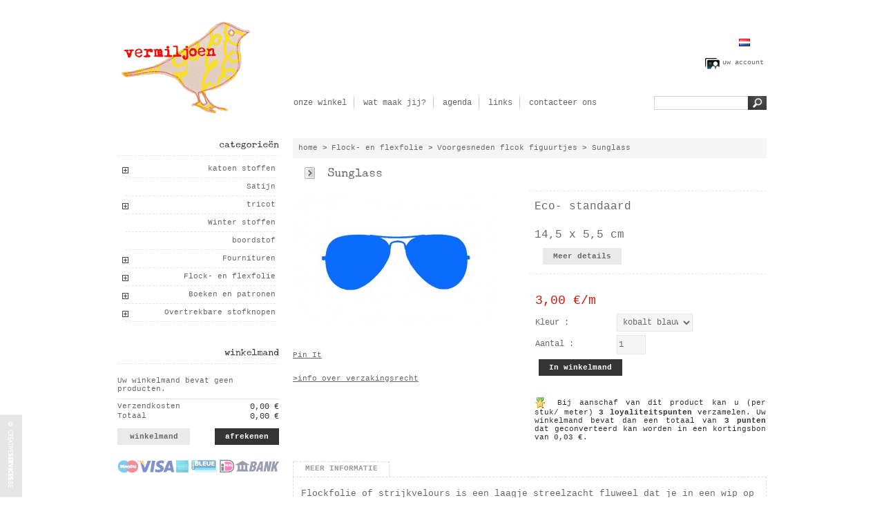

--- FILE ---
content_type: text/html; charset=utf-8
request_url: http://vermiljoenshop.be/flcok-figuurtjes/1112-sunglass.html
body_size: 10879
content:

<!DOCTYPE html PUBLIC "-//W3C//DTD XHTML 1.1//EN" "http://www.w3.org/TR/xhtml11/DTD/xhtml11.dtd">
<html xmlns="http://www.w3.org/1999/xhtml" xml:lang="nl">
	<head>
		<title>Sunglass - Vermiljoenshop</title>
		<meta name="description" content="Eco- standaard
 
14,5 x 5,5 cm" />
		<meta http-equiv="Content-Type" content="application/xhtml+xml; charset=utf-8" />
		<meta name="generator" content="PrestaShop" />
		<meta name="robots" content="index,follow" />
		<link rel="icon" type="image/vnd.microsoft.icon" href="http://vermiljoenshop.be/img/favicon.ico?1769435007" />
		<link rel="shortcut icon" type="image/x-icon" href="http://vermiljoenshop.be/img/favicon.ico?1769435007" />
		<script type="text/javascript">
			var baseDir = 'http://vermiljoenshop.be/';
			var static_token = '29c5371479fefdf425f6cdccb66f7403';
			var token = '2068940189d318bcc7faeb7a1ec6f8dc';
			var priceDisplayPrecision = 2;
			var priceDisplayMethod = 0;
			var roundMode = 2;
		</script>
		<link href="/themes/vermiljoen/css/global.css" rel="stylesheet" type="text/css" media="all" />
		<link href="/themes/vermiljoen/css/product.css" rel="stylesheet" type="text/css" media="all" />
		<link href="/css/jquery.fancybox-1.3.4.css" rel="stylesheet" type="text/css" media="screen" />
		<link href="/themes/vermiljoen/css/modules/blockstore//blockstore.css" rel="stylesheet" type="text/css" media="all" />
		<link href="/themes/vermiljoen/css/modules/crossselling/crossselling.css" rel="stylesheet" type="text/css" media="all" />
		<link href="/modules/paypal/css/paypal.css" rel="stylesheet" type="text/css" media="all" />
		<link href="/themes/vermiljoen/css/product_list.css" rel="stylesheet" type="text/css" media="all" />
	<link rel="stylesheet" type="text/css" href="http://vermiljoenshop.be/modules/thmskins/css/black.css" media="all">
		<script type="text/javascript" src="/js/jquery/jquery-1.4.4.min.js"></script>
		<script type="text/javascript" src="/js/jquery/jquery.easing.1.3.js"></script>
		<script type="text/javascript" src="/js/tools.js"></script>
		<script type="text/javascript" src="/js/jquery/jquery.fancybox-1.3.4.js"></script>
		<script type="text/javascript" src="/js/jquery/jquery.idTabs.modified.js"></script>
		<script type="text/javascript" src="/js/jquery/jquery.scrollTo-1.4.2-min.js"></script>
		<script type="text/javascript" src="/js/jquery/jquery.serialScroll-1.2.2-min.js"></script>
		<script type="text/javascript" src="/themes/vermiljoen/js/tools.js"></script>
		<script type="text/javascript" src="/themes/vermiljoen/js/product.js"></script>
		<script type="text/javascript" src="/modules/blockcart/ajax-cart.js"></script>
		<script type="text/javascript" src="/themes/vermiljoen/js/tools/treeManagement.js"></script>
		<script type="text/javascript" src="/js/jquery/jquery.autocomplete.js"></script>
			<script type="text/javascript">/*
* 2007-2014 PrestaShop
*
* NOTICE OF LICENSE
*
* This source file is subject to the Academic Free License (AFL 3.0)
* that is bundled with this package in the file LICENSE.txt.
* It is also available through the world-wide-web at this URL:
* http://opensource.org/licenses/afl-3.0.php
* If you did not receive a copy of the license and are unable to
* obtain it through the world-wide-web, please send an email
* to license@prestashop.com so we can send you a copy immediately.
*
* DISCLAIMER
*
* Do not edit or add to this file if you wish to upgrade PrestaShop to newer
* versions in the future. If you wish to customize PrestaShop for your
* needs please refer to http://www.prestashop.com for more information.
*
*  @author PrestaShop SA <contact@prestashop.com>
*  @copyright  2007-2014 PrestaShop SA
*  @license    http://opensource.org/licenses/afl-3.0.php  Academic Free License (AFL 3.0)
*  International Registered Trademark & Property of PrestaShop SA
*/



$(document).ready( function() {

	$('#payment_paypal_express_checkout').click(function() {
		$('#paypal_payment_form').submit();
		return false;
	});

	$('#paypal_payment_form').live('submit', function() {
		var nb = $('#quantity_wanted').val();
		var id = $('#idCombination').val();

		$('#paypal_payment_form input[name=quantity]').val(nb);
		$('#paypal_payment_form input[name=id_p_attr]').val(id);
	});

	function displayExpressCheckoutShortcut() {
		var id_product = $('input[name="id_product"]').val();
		var id_product_attribute = $('input[name="id_product_attribute"]').val();
		$.ajax({
			type: "GET",
			url: baseDir+'/modules/paypal/express_checkout/ajax.php',
			data: { get_qty: "1", id_product: id_product, id_product_attribute: id_product_attribute },
			cache: false,
			success: function(result) {
				if (result == '1') {
					$('#container_express_checkout').slideDown();
				} else {
					$('#container_express_checkout').slideUp();
				}
				return true;
			}
		});
	}

	$('select[name^="group_"]').change(function () {
		displayExpressCheckoutShortcut();
	});

	$('.color_pick').click(function () {
		displayExpressCheckoutShortcut();
	});
	
	
			

	var modulePath = 'modules/paypal';
	var subFolder = '/integral_evolution';
	
			var baseDirPP = baseDir.replace('http', 'https');
		
	var fullPath = baseDirPP + modulePath + subFolder;
	var confirmTimer = false;
		
	if ($('form[target="hss_iframe"]').length == 0) {
		if ($('select[name^="group_"]').length > 0)
			displayExpressCheckoutShortcut();
		return false;
	} else {
		checkOrder();
	}

	function checkOrder() {
		if(confirmTimer == false)
			confirmTimer = setInterval(getOrdersCount, 1000);
	}

	});


</script>
	</head>
	
	<body id="product">
						<div id="page">

			<!-- Header -->
			<div id="header">
			<a id="header_logo" href="http://vermiljoenshop.be/" title="Vermiljoenshop">
					<img class="logo" src="http://vermiljoenshop.be/img/logo.gif?1769435007" alt="Vermiljoenshop" width="200" height="150"  />
				</a>
				<div id="header_right">
					<!--[if IE 7]>
<link rel="stylesheet" type="text/css" href="/modules/allfix/css/style_ie7.css" media="screen">
<![endif]-->

<script type="text/javascript" src="/modules/allfix/js/jquery.tooltip.min.js"></script>


<script type="text/javascript">
$(document).ready(function() {
$('#my-account #center_column li a,div#categories_block_left ul.tree a ,ul#product_list a.product_img_link').tooltip({ 
    track: true, 
    delay: 0, 
    showURL: false, 
    showBody: " - ", 
    fade: 250 
}); }); 

</script>


<script type="text/javascript" src="/modules/allfix/js/cf.js"></script>
<script type="text/javascript" src="/modules/allfix/js/Typewriter_400.font.js"></script>

<script type="text/javascript">
Cufon.replace('#center_column .products_block span.price,ul#product_list li .price,#center_column div.block h4,div.block h4,h2,form.std h3,ul#product_list li span.availability,,ul#product_list li h3,h1,.title_panel');
</script>
<!-- Block Allfix module -->
<!-- /Block Allfix module --><!-- Module Menunav -->
<div class="clear"></div>
<div id="menunav">
	
<ul class="navigation" id="1">
<li class="current"><a href="/content/8-onze-winkel">onze winkel</a></li>
<li></li>
<li><a href="https://www.flickr.com/groups/vermiljoenshop/pool/show/" target="_blank">wat maak jij?</a></li>
<li><a href="/content/10-agenda">agenda</a></li>
<li><a href="/content/11-links">links</a></li>
<li class="last"><a href="/contact-form.php">contacteer ons</a></li>
</ul>


</div>
<div class="clear"></div>

<!-- /Module Menunav --><!-- thmscolumn -->
<link rel="stylesheet" type="text/css" href="/modules/thmscolumn/css/three_c.css" media="screen">
<!-- /thmscolumn -->
<!-- Block search module TOP -->
<div id="search_in_header">
    
    <form method="get" action="https://vermiljoenshop.be/search" id="searchbox">
		<p>
			<label for="search_query"><!-- image on background --></label>
			<input type="hidden" name="orderby" value="position" />
			<input type="hidden" name="orderway" value="desc" />
			<input class="search_query" type="text" id="search_query" name="search_query" value="" />
			<input type="submit" name="submit_search" value="" class="loupe" />
	</p>
	</form>
    
    
    
    
    
</div>

	<script type="text/javascript">
	// <![CDATA[
	
		$('document').ready( function() {
			$("#search_query")
				.autocomplete(
					'https://vermiljoenshop.be/search', {
						minChars: 3,
						max: 10,
						width: 500,
						selectFirst: false,
						scroll: false,
						dataType: "json",
						formatItem: function(data, i, max, value, term) {
							return value;
						},
						parse: function(data) {
							var mytab = new Array();
							for (var i = 0; i < data.length; i++)
								mytab[mytab.length] = { data: data[i], value: data[i].cname + ' > ' + data[i].pname };
							return mytab;
						},
						extraParams: {
							ajaxSearch: 1,
							id_lang: 6
						}
					}
				)
				.result(function(event, data, formatted) {
					$('#search_query').val(data.pname);
					document.location.href = data.product_link;
				})
		});
	
	// ]]>
	</script>

<!-- /Block search module TOP -->


<!-- Block user information module HEADER -->
<div id="header_user">
	<ul id="header_nav">
		<li id="your_account"><a href="https://vermiljoenshop.be/my-account" title="uw account">uw account</a></li>
							</ul>
</div>
<!-- /Block user information module HEADER -->


<!-- Block languages module -->
<div id="languages_block_top">
	<ul id="first-languages">
					<li class="selected_language">
									<img src="http://vermiljoenshop.be/img/l/6.jpg" alt="nl" width="16" height="11" />
							</li>
			</ul>
</div>
<script type="text/javascript">
	$('ul#first-languages li:not(.selected_language)').css('opacity', 0.3);
	$('ul#first-languages li:not(.selected_language)').hover(function(){
		$(this).css('opacity', 1);
	}, function(){
		$(this).css('opacity', 0.3);
	});
</script>
<!-- /Block languages module -->


				</div>
			</div>

			<div id="columns">
				<!-- Left -->
				<div id="left_column" class="column">
					
<!-- Block categories module -->
<div id="categories_block_left" class="block">
	<h4>categorie&euml;n</h4>
	<div class="block_content">
		<ul class="tree dhtml">
									
<li >
	<a href="http://vermiljoenshop.be/2-stoffen"  title="De mooiste stoffen online! 100% katoen of in combinatie met linnen. ">katoen stoffen</a>
			<ul>
									
<li >
	<a href="http://vermiljoenshop.be/108-katoen-met-print"  title="Verschillende merken 100% katoen met print">Katoen met print</a>
			<ul>
									
<li >
	<a href="http://vermiljoenshop.be/120-bloemen"  title="">Bloemen</a>
	</li>
												
<li >
	<a href="http://vermiljoenshop.be/121-dieren"  title="">Dieren</a>
	</li>
												
<li >
	<a href="http://vermiljoenshop.be/122-diverse-printen"  title="">Diverse printen</a>
	</li>
												
<li class="last">
	<a href="http://vermiljoenshop.be/123-neutrale-prints"  title="">neutrale prints</a>
	</li>
							</ul>
	</li>
												
<li >
	<a href="http://vermiljoenshop.be/109-katoen-met-real-life-print"  title="Katoen met levensechte printen">Katoen met  real life print</a>
	</li>
												
<li >
	<a href="http://vermiljoenshop.be/110-canvas-stoffen"  title="Steviger geweven stoffen, ideaal voor tassen">canvas stoffen</a>
	</li>
												
<li >
	<a href="http://vermiljoenshop.be/111-100-ecologische-stoffen"  title="100% bio katoen">100% ecologische stoffen</a>
	</li>
												
<li class="last">
	<a href="http://vermiljoenshop.be/112-effen-katoen-bio"  title="Biokatoen van robert kaufman">Effen katoen bio</a>
	</li>
							</ul>
	</li>
												
<li >
	<a href="http://vermiljoenshop.be/126-satin"  title="Silky satin 100% polyester">Satijn</a>
	</li>
												
<li >
	<a href="http://vermiljoenshop.be/54-tricot"  title="">tricot</a>
			<ul>
									
<li >
	<a href="http://vermiljoenshop.be/113-tricot-gots-cirtificaat"  title="Biologische tricot">Tricot Gots-cirtificaat</a>
	</li>
												
<li class="last">
	<a href="http://vermiljoenshop.be/114-tricot-eco-tex-standaard"  title="">Tricot eco-tex standaard</a>
	</li>
							</ul>
	</li>
												
<li >
	<a href="http://vermiljoenshop.be/124-winter-stoffen"  title="">Winter stoffen</a>
	</li>
												
<li >
	<a href="http://vermiljoenshop.be/52-boordstof"  title="verschillende kleurtjes boordstof, ideaal om creaties met tricot af te werken.">boordstof</a>
	</li>
												
<li >
	<a href="http://vermiljoenshop.be/119-fournituren"  title="">Fournituren</a>
			<ul>
									
<li >
	<a href="http://vermiljoenshop.be/71-paspelband-nieuw"  title="intens gekleurde paspelband van superieure kwaliteit. Extra flexibele paspelband, extra fijn te verwerken paspelband, elastische paspelband,... De perfecte paspelband voor elke uitvoering.">paspelband</a>
			<ul>
									
<li >
	<a href="http://vermiljoenshop.be/73-extra-soepele-paspelband"  title="geen stug hoekwerk meer met deze paspelband. Deze niet geweven paspelband is extra soepel, en daardoor extra vlot vorm te geven. Topkwaliteit!">extra soepele paspelband</a>
	</li>
												
<li >
	<a href="http://vermiljoenshop.be/74-paspel-met-transparante-band"  title="Prachtige paspel, met een heel fijn doorzichtig bandje.  Perfect voor het verwerken met fijne stoffen, en nauwkeurig werken. De Perfecte Paspel!">Paspel met transparante band</a>
	</li>
												
<li class="last">
	<a href="http://vermiljoenshop.be/80-paspelband-met-reflector"  title="">paspelband met reflector</a>
	</li>
							</ul>
	</li>
												
<li class="last">
	<a href="http://vermiljoenshop.be/9-linten"  title="">linten</a>
			<ul>
									
<li >
	<a href="http://vermiljoenshop.be/78-biaislinten"  title="">biaislinten</a>
	</li>
												
<li >
	<a href="http://vermiljoenshop.be/79-zigzaglint"  title="">zigzaglint</a>
	</li>
												
<li class="last">
	<a href="http://vermiljoenshop.be/84-geweven-lint"  title="">Geweven lint</a>
	</li>
							</ul>
	</li>
							</ul>
	</li>
												
<li >
	<a href="http://vermiljoenshop.be/118-flock-en-flexfolie"  title="">Flock- en flexfolie</a>
			<ul>
									
<li >
	<a href="http://vermiljoenshop.be/3-flockfolie"  title="Flockfolie of strijkvelours is een laagje streelzacht fluweel dat je in een wip op textiel strijkt. Eenvoudig en snel personaliseer je zo textiel. Geleverd met gebruiksaanwijzing en wasinstructies.">flockfolie</a>
	</li>
												
<li class="last">
	<a href="http://vermiljoenshop.be/94-flexfolie"  title="Flexfolie is een extreem dunne en rekbare filmfolie met klevende drager dat je in een wip op textiel strijkt. Eenvoudig en snel personaliseer je zo textiel. Geleverd met gebruiksaanwijzing en wasinstructies.">Flexfolie</a>
	</li>
							</ul>
	</li>
												
<li >
	<a href="http://vermiljoenshop.be/10-patronen"  title="Leuke boeken en patronen voor groot en klein en accessoires.">Boeken en patronen</a>
			<ul>
									
<li >
	<a href="http://vermiljoenshop.be/117-patronen"  title="">patronen</a>
			<ul>
									
<li >
	<a href="http://vermiljoenshop.be/11-oliverands"  title="De prachtige en alleraardigste patronen van Oliver + S voor stijlvolle, leuke en unieke kleertjes. Elk pakket bevat meerdere maten, en vaak ook meerdere modellen. De patronen zijn duidelijk en goed uitgelegd (in het Engels). De naadwaarde is bij de patroontje meegerekend.">Oliver and S</a>
	</li>
												
<li >
	<a href="http://vermiljoenshop.be/12-colette-patterns"  title="Patronen voor vrouwen, als het echt perfect moet zitten. Voor alle naainiveaus!">Colette Patterns</a>
	</li>
												
<li >
	<a href="http://vermiljoenshop.be/66-figgy-s-patterns-naaipatronen"  title="Patroontjes die uitblinken in eenvoud, met een moderne en hedendaagse twist">Figgy&#039;s Patterns</a>
	</li>
												
<li >
	<a href="http://vermiljoenshop.be/68-jamie-christina-nieuw"  title="Boutique style sewing patterns">Jamie Christina</a>
	</li>
												
<li class="last">
	<a href="http://vermiljoenshop.be/125-rosie-and-me"  title="Vintage geïnspireerde patronen. Zeer vrouwelijk met leuke details en de perfecte pasvorm.
">Rosie and Me</a>
	</li>
							</ul>
	</li>
												
<li class="last">
	<a href="http://vermiljoenshop.be/56-boeken"  title="">boeken</a>
	</li>
							</ul>
	</li>
												
<li class="last">
	<a href="http://vermiljoenshop.be/103-overtrekbare-stofknopen"  title="Zelf stofknopen overtrekken met restjes stof.
Voor dit systeem heb je geen machine nodig, enkel een mal en een drukker.
Gebruiksaanwijzing bijgeleverd.
">Overtrekbare stofknopen</a>
			<ul>
									
<li >
	<a href="http://vermiljoenshop.be/104-met-platte-achterkant"  title="Ideaal om op magneetjes, buttons, haarspeldjes,... te kleven">met platte achterkant</a>
	</li>
												
<li >
	<a href="http://vermiljoenshop.be/105-met-oogje"  title="Ideaal om knoopjes of haar elastiekjes te maken ">met oogje</a>
	</li>
												
<li class="last">
	<a href="http://vermiljoenshop.be/106-toebehoren"  title="Allerlei toebehoren om samen met overtrekbare stofknopen te gebruiken.">toebehoren</a>
	</li>
							</ul>
	</li>
							</ul>
		<script type="text/javascript">
		// <![CDATA[
			// we hide the tree only if JavaScript is activated
			$('div#categories_block_left ul.dhtml').hide();
		// ]]>
		</script>
	</div>
</div>
<!-- /Block categories module -->
<script type="text/javascript">
var CUSTOMIZE_TEXTFIELD = 1;
var customizationIdMessage = 'Aanpassen';
var removingLinkText = 'Verwijder dit product uit uw winkelmand';
</script>

<!-- MODULE Block cart -->
<div id="cart_block" class="block exclusive">
	<h4><a href="https://vermiljoenshop.be/order">winkelmand</a></h4>
				<span id="block_cart_expand" class="hidden">&nbsp;</span>
		<span id="block_cart_collapse" >&nbsp;</span>
			
	<div class="block_content">
	<!-- block summary -->
	<div id="cart_block_summary" class="collapsed">
		<span class="ajax_cart_quantity" style="display:none;">0</span>
		<span class="ajax_cart_product_txt_s" style="display:none">producten</span>
		<span class="ajax_cart_product_txt" >product</span>
		<span class="ajax_cart_total" style="display:none">0,00 €</span>
		<span class="ajax_cart_no_product" >Uw winkelmand bevat geen producten.</span>
	</div>
	<!-- block list of products -->
	<div id="cart_block_list" class="expanded">
			<p  id="cart_block_no_products">Uw winkelmand bevat geen producten.</p>

		
		<p id="cart-prices">
			<span>Verzendkosten</span>
			<span id="cart_block_shipping_cost" class="price ajax_cart_shipping_cost">0,00 €</span>
			<br/>
									<span>Totaal</span>
			<span id="cart_block_total" class="price ajax_block_cart_total">0,00 €</span>
		</p>
				<p id="cart-buttons">
			<a href="https://vermiljoenshop.be/order" class="button_small" title="winkelmand">winkelmand</a>			<a href="https://vermiljoenshop.be/order?step=1" id="button_order_cart" class="exclusive" title="afrekenen">afrekenen</a>
		</p>
	</div>
	</div>
</div>
<!-- /MODULE Block cart -->



<!-- Block payment logo module -->
<div id="paiement_logo_block_left" class="paiement_logo_block">
	<a href="http://vermiljoenshop.be/content/5-veilig-betalen">
		<img src="http://vermiljoenshop.be/themes/vermiljoen/img/paymentlogos.gif" alt="visa" width="235" height="21" />
	</a>
</div>
<!-- /Block payment logo module -->
<iframe src="http://www.facebook.com/plugins/likebox.php?id=131749073787&amp;width=234&amp;height=208&amp;connections=10&amp;stream=false&amp;header=&amp;height=208" scrolling="no" frameborder="0" style="border:none; overflow:hidden; width:234px; height:208px;" allowTransparency="true">
</iframe>

	<!-- Block CMS module -->
			<div id="informations_block_left_1" class="block informations_block_left">
			<h4><a href="http://vermiljoenshop.be/content/category/1-home">informatie</a></h4>
			<ul class="block_content">
													<li><a href="http://vermiljoenshop.be/content/9-faq" title="veel gestelde vragen">veel gestelde vragen</a></li>									<li><a href="http://vermiljoenshop.be/content/3-voorwaarden" title="voorwaarden">voorwaarden</a></li>									<li><a href="http://vermiljoenshop.be/content/1-levering" title="levering">levering</a></li>									<li><a href="http://vermiljoenshop.be/content/2-verzakingsrecht" title="verzakingsrecht">verzakingsrecht</a></li>									<li><a href="http://vermiljoenshop.be/content/7-prijzen" title="prijzen">prijzen</a></li>									<li><a href="http://vermiljoenshop.be/content/5-veilig-betalen" title="veilig betalen">veilig betalen</a></li>									<li><a href="http://vermiljoenshop.be/content/8-onze-winkel" title="onze winkel">onze winkel</a></li>									<li><a href="http://vermiljoenshop.be/content/11-links" title="links">links</a></li>											</ul>
		</div>
		<!-- /Block CMS module -->

				</div>

				<!-- Center -->
				<div id="center_column">
	

<script type="text/javascript">
// <![CDATA[

// PrestaShop internal settings
var currencySign = '€';
var currencyRate = '1';
var currencyFormat = '2';
var currencyBlank = '1';
var taxRate = 21;
var jqZoomEnabled = false;

//JS Hook
var oosHookJsCodeFunctions = new Array();

// Parameters
var id_product = '1112';
var productHasAttributes = true;
var quantitiesDisplayAllowed = true;
var quantityAvailable = 876.00;
var allowBuyWhenOutOfStock = false;
var availableNowValue = '';
var availableLaterValue = '';
var productPriceTaxExcluded = 2.479339 - 0.000000;
var reduction_percent = 0;
var reduction_price = 0;
var specific_price = 0;
var specific_currency = false;
var group_reduction = '1';
var default_eco_tax = 0.000000;
var ecotaxTax_rate = 0;
var currentDate = '2026-01-26 14:43:28';
var maxQuantityToAllowDisplayOfLastQuantityMessage = 5;
var noTaxForThisProduct = false;
var displayPrice = 0;
var productReference = '';
var productAvailableForOrder = '1';
var productShowPrice = '1';
var productUnitPriceRatio = '0.999733';
var idDefaultImage = 1770;

// Customizable field
var img_ps_dir = 'http://vermiljoenshop.be/img/';
var customizationFields = new Array();
		customizationFields[0] = new Array();
	customizationFields[0][0] = 'img0';
	customizationFields[0][1] = 0;

// Images
var img_prod_dir = 'http://vermiljoenshop.be/img/p/';
var combinationImages = new Array();

			combinationImages[0] = new Array();
					combinationImages[0][0] = 0;
			
combinationImages[0] = new Array();
			combinationImages[0][0] = 1770;
	
// Translations
var doesntExist = 'Het product bestaat niet in deze uitvoering. Kies een andere aub.';
var doesntExistNoMore = 'Dit product is niet langer op voorraad';
var doesntExistNoMoreBut = 'met deze attributen, maar wel met een andere combinatie';
var uploading_in_progress = 'Upload is bezig, even geduld aub...';
var fieldRequired = 'Vul alle vereiste velden in aub';

	// Combinations
			addCombination(973, new Array('37'), 49, 0, 0, -1, '', 0.00, 1);
			addCombination(980, new Array('84'), 49, 0, 0, -1, '', 0.00, 1);
			addCombination(981, new Array('83'), 49, 0, 0, -1, '', 0.00, 1);
			addCombination(982, new Array('85'), 50, 0, 0, -1, '', 0.00, 1);
			addCombination(983, new Array('82'), 49, 0, 0, -1, '', 0.00, 1);
			addCombination(978, new Array('19'), 49, 0, 0, -1, '', 0.00, 1);
			addCombination(968, new Array('42'), 49, 0, 0, -1, '', 0.00, 1);
			addCombination(971, new Array('6'), 50, 0, 0, -1, '', 0.00, 1);
			addCombination(970, new Array('81'), 49, 0, 0, -1, '', 0.00, 1);
			addCombination(966, new Array('78'), 40, 0, 0, -1, '', 0.00, 1);
			addCombination(967, new Array('79'), 48, 0, 0, -1, '', 0.00, 1);
			addCombination(969, new Array('80'), 50, 0, 0, -1, '', 0.00, 1);
			addCombination(977, new Array('34'), 50, 0, 0, -1, '', 0.00, 1);
			addCombination(975, new Array('18'), 50, 0, 0, -1, '', 0.00, 1);
			addCombination(976, new Array('20'), 50, 0, 0, -1, '', 0.00, 1);
			addCombination(974, new Array('39'), 49, 0, 0, -1, '', 0.00, 1);
			addCombination(979, new Array('31'), 50, 0, 0, -1, '', 0.00, 1);
			addCombination(972, new Array('14'), 46, 0, 0, -1, '', 0.00, 1);
		// Colors
				//]]>
</script>


<!-- Breadcrumb -->
<div class="breadcrumb">
	<a href="http://vermiljoenshop.be/" title="terug naar home">home</a><span class="navigation-pipe">&gt;</span><a href="http://vermiljoenshop.be/118-flock-en-flexfolie" title="Flock- en flexfolie">Flock- en flexfolie</a><span class="navigation-pipe">></span><a href="http://vermiljoenshop.be/101-flcok-figuurtjes" title="Voorgesneden flcok figuurtjes">Voorgesneden flcok figuurtjes</a><span class="navigation-pipe">></span>Sunglass</div>
<!-- /Breadcrumb --><div id="primary_block" class="clearfix">
	<h1>Sunglass</h1>

	
	
	<!-- right infos-->
	<div id="pb-right-column">
		<!-- product img-->
		<div id="image-block">
					<img src="http://vermiljoenshop.be/1770-large/sunglass.jpg"
				 title="Sunglass" alt="Sunglass"  id="bigpic" width="290" height="193" />
				</div>

				<!-- thumbnails -->
		<div id="views_block" class="hidden">
				<div id="thumbs_list">
			<ul id="thumbs_list_frame">
																			<li id="thumbnail_1770">
						<a href="http://vermiljoenshop.be/1770-thickbox/sunglass.jpg" rel="other-views" class="thickbox shown" title="Auto's">
							<img id="thumb_1770" src="http://vermiljoenshop.be/1770-medium/sunglass.jpg" alt="Auto's" height="53" width="80" />
						</a>
					</li>
												</ul>
		</div>
				</div>
						<!-- usefull links-->
<br />
	<a href="http://pinterest.com/pin/create/button/?media=http://vermiljoenshop.be/1770-large/sunglass.jpg&url=http://vermiljoenshop.be/flcok-figuurtjes/1112-sunglass.html&description=Sunglass" class="pin-it-button" count-layout="horizontal" style="float:left;">Pin It</a><script type="text/javascript" src="http://assets.pinterest.com/js/pinit.js"></script>
<iframe src="http://www.facebook.com/plugins/like.php?app_id=231884440166572&amp;href=http%3A%2F%2Fvermiljoenshop.be/flcok-figuurtjes/1112-sunglass.html&amp;send=false&amp;layout=button_count&amp;width=250&amp;show_faces=false&amp;action=like&amp;colorscheme=light&amp;font&amp;height=21" scrolling="no" frameborder="0" style="float:left; border:none; overflow:hidden; width:250px; height:21px; margin-top:-28px; margin-left: 90px;" allowTransparency="true"></iframe><br />
<ul id="usefull_link_block">
<a href="http://vermiljoenshop.be/content/2-verzakingsrecht" class="homeinfolink">>info over verzakingsrecht</a>
</ul>
	</div>

	<!-- left infos-->
	<div id="pb-left-column">
				<div id="short_description_block">
							<div id="short_description_content" class="rte align_justify"><p class="comparator"><span style="font-size: 12pt; font-family: 'courier new', courier;">Eco- standaard</span></p>
<p class="comparator"> </p>
<p class="comparator"><span style="font-size: 12pt; font-family: 'courier new', courier;">14,5 x 5,5 cm</span></p></div>
									<p class="buttons_bottom_block"><a href="javascript:{}" class="button">Meer details</a></p>
								</div>
		
		
				<!-- add to cart form-->
		<form id="buy_block"  action="https://vermiljoenshop.be/cart" method="post">

			<!-- hidden datas -->
			<p class="hidden">
				<input type="hidden" name="token" value="29c5371479fefdf425f6cdccb66f7403" />
				<input type="hidden" name="id_product" value="1112" id="product_page_product_id" />
				<input type="hidden" name="add" value="1" />
				<input type="hidden" name="id_product_attribute" id="idCombination" value="" />
			</p>

			<!-- prices -->
							<p class="price">
																																<br />
					<span class="our_price_display">
											<span id="our_price_display">3,00 €</span>
							<!--								incl. Btw							-->
										</span>
										<br />
				</p>
																							
						<!-- attributes -->
			<div id="attributes">
									<p>
				<label for="group_2">Kleur :</label>
								<select name="group_2" id="group_2" onchange="javascript:findCombination();$('#wrapResetImages').show('slow');;">
											<option value="37" title="Bruin">Bruin</option>
											<option value="84" title="Fluo Geel">Fluo Geel</option>
											<option value="83" title="Fluo Groen">Fluo Groen</option>
											<option value="85" title="Fluo Oranje">Fluo Oranje</option>
											<option value="82" title="Fluo Roze">Fluo Roze</option>
											<option value="19" title="Geel">Geel</option>
											<option value="42" title="Grijs">Grijs</option>
											<option value="6" title="Groen">Groen</option>
											<option value="81" title="Hemelsblauw">Hemelsblauw</option>
											<option value="78" selected="selected" title="kobalt blauw">kobalt blauw</option>
											<option value="79" title="limoen groen">limoen groen</option>
											<option value="80" title="Magenta">Magenta</option>
											<option value="34" title="Oranje">Oranje</option>
											<option value="18" title="Paars">Paars</option>
											<option value="20" title="Rood">Rood</option>
											<option value="39" title="Turquoise">Turquoise</option>
											<option value="31" title="wit">wit</option>
											<option value="14" title="Zwart">Zwart</option>
									</select>
			</p>
									</div>
			
			<p id="product_reference" style="display: none;"><label for="product_reference">Referentie : </label><span class="editable"></span></p>

			<!-- quantity wanted -->
			<p id="quantity_wanted_p">
									<label>Aantal :</label>
								<input type="text" name="qty" id="quantity_wanted" class="text" value="1.00" size="5" maxlength="5" onkeyup="checkMinimalQuantity(1.00,0);" />
							</p>

			<!-- minimal quantity wanted -->
						<p id="minimal_quantity_wanted_p">U moet minimaal <b id="minimal_quantity_label">1.00</b> toevoegen om dit product te kunnen kopen.</p>
						
			<!-- availability --><!-- $product->quantity=876.00 && $product->available_later= | $product->available_now= | $product->available_for_order=1 | $PS_CATALOG_MODE= -->
			<p id="availability_statut" style="display: none;">
				<!--span id="availability_label">Beschikbaarheid:</span-->
				<span id="availability_value">
									</span>
			</p>

			<!-- number of item in stock -->
						<p id="pQuantityAvailable">
				<span id="quantityAvailable">876</span>
				<span  style="display: none;" id="quantityAvailableTxt">stuk op voorraad</span>
				<span  id="quantityAvailableTxtMultiple">stuks op voorraad</span>
			</p>
     					<!-- Out of stock hook -->
			<p id="oosHook" style="display: none;">
				
<script type="text/javascript">
// <![CDATA[
oosHookJsCodeFunctions.push('oosHookJsCodeMailAlert');

function clearText() {
	if ($('#oos_customer_email').val() == 'your@email.com')
		$('#oos_customer_email').val('');
}

function oosHookJsCodeMailAlert() {
	$.ajax({
		type: 'POST',
		url: 'http://vermiljoenshop.be/modules/mailalerts/mailalerts-ajax_check.php',
		data: 'id_product=1112&id_product_attribute='+$('#idCombination').val(),
		success: function (msg) {
			if (msg == '0') {
				$('#mailalert_link').show();
				$('#oos_customer_email').show();
			}
			else {
				$('#mailalert_link').hide();
				$('#oos_customer_email').hide();
			}
		}
	});
}

function  addNotification() {
	$.ajax({
		type: 'POST',
		url: 'http://vermiljoenshop.be/modules/mailalerts/mailalerts-ajax_add.php',
		data: 'id_product=1112&id_product_attribute='+$('#idCombination').val()+'&customer_email='+$('#oos_customer_email').val()+'',
		success: function (msg) {
			if (msg == '1') {
				$('#mailalert_link').hide();
				$('#oos_customer_email').hide();
				$('#oos_customer_email_result').html("Notificatie verzoek is geregistreerd");
				$('#oos_customer_email_result').css('color', 'green').show();
			}
			else {
				$('#oos_customer_email_result').html("Uw emailadres is ongeldig");
				$('#oos_customer_email_result').css('color', 'red').show();
			}
		}
	});
	return false;
}

$(document).ready(function() {
	$('#oos_customer_email').bind('keypress', function(e) {
		if(e.keyCode == 13)
		{
			addNotification();
			return false;
		}
	});
});

//]]>
</script>

<!-- MODULE MailAlerts -->
	<input type="text" id="oos_customer_email" name="customer_email" size="20" value="your@email.com" class="mailalerts_oos_email" onclick="clearText();" /><br />
<a href="#" onclick="return addNotification();" id="mailalert_link">Houd mij op de hoogte van beschikbaarheid</a>
<span id="oos_customer_email_result" style="display:none;"></span>
<!-- END : MODULE MailAlerts -->

			</p>

			<p class="warning_inline" id="last_quantities" style="display: none;" >Waarschuwing: kleine voorraad!</p>

			
			<p id="add_to_cart" class="buttons_bottom_block"><input type="submit" name="Submit" value="In winkelmand" class="exclusive" /></p>
						<div class="clear"></div>
		</form>
				

<p id="loyalty" class="align_justify">
	<img src="/modules/loyalty/loyalty.gif" alt="Loyaliteitsprogramma" class="icon" />
			Bij aanschaf van dit product kan u (per stuk/ meter)  <b><span id="loyalty_points">3</span> 
		loyaliteitspunten</b> verzamelen. 
		Uw winkelmand bevat dan een totaal van <b><span id="total_loyalty_points">3</span> 
		punten</b> dat geconverteerd kan worden in een kortingsbon van 
		<span id="loyalty_price">0,03 €</span>.
	</p>
<br class="clear" />	</div>
</div>


<!-- description and features -->
<div id="more_info_block" class="clear">
	<ul id="more_info_tabs" class="idTabs idTabsShort">
		<li><a id="more_info_tab_more_info" href="#idTab1">Meer informatie</a></li>								
	</ul>
	<div id="more_info_sheets" class="sheets align_justify">
			<!-- full description -->
		<div id="idTab1" class="rte"><p class="comparator"><span style="font-family: 'courier new', courier; font-size: 10pt;">Flockfolie of strijkvelours is een laagje streelzacht fluweel dat je in een wip op textiel strijkt. Eenvoudig en snel personaliseer je zo textiel. Geleverd met gebruiksaanwijzing en wasinstructies.﻿</span></p></div>
					
	</div>
</div>

<!-- Customizable products -->


<div id="crossselling">
	<script type="text/javascript">var middle = 5;</script>
	<script type="text/javascript" src="http://vermiljoenshop.be/modules/crossselling/js/crossselling.js"></script>
	&nbsp;<BR>
	<h2 class="productscategory_h2">Klanten die dit product aangeschaft hebben kochten ook...</h2>
	<div id="crossselling">
		<a id="crossselling_scroll_left" title="Vorige" href="javascript:{}">Vorige</a>		<div id="crossselling_list">
			<ul style="width: 1100px">
								<li >
					<a href="http://vermiljoenshop.be/flexfolie/1145-wit-flexfolie.html" title="Zebra flexfolie">
						<img src="http://vermiljoenshop.be/1796-medium/wit-flexfolie.jpg" alt="Zebra flexfolie" />
					</a><br/>
					<a href="http://vermiljoenshop.be/flexfolie/1145-wit-flexfolie.html" title="Zebra flexfolie">
					Zebra flexfolie
					</a>
				</li>
								<li >
					<a href="http://vermiljoenshop.be/flexfolie/1136-wit-flexfolie.html" title="Magenta flexfolie">
						<img src="http://vermiljoenshop.be/1787-medium/wit-flexfolie.jpg" alt="Magenta flexfolie" />
					</a><br/>
					<a href="http://vermiljoenshop.be/flexfolie/1136-wit-flexfolie.html" title="Magenta flexfolie">
					Magenta&hellip;
					</a>
				</li>
								<li >
					<a href="http://vermiljoenshop.be/extra-soepele-paspelband/574-blauwe-extra-soepele-paspelband.html" title="Blauwe extra soepele paspelband">
						<img src="http://vermiljoenshop.be/1046-medium/blauwe-extra-soepele-paspelband.jpg" alt="Blauwe extra soepele paspelband" />
					</a><br/>
					<a href="http://vermiljoenshop.be/extra-soepele-paspelband/574-blauwe-extra-soepele-paspelband.html" title="Blauwe extra soepele paspelband">
					Blauwe extra&hellip;
					</a>
				</li>
								<li >
					<a href="http://vermiljoenshop.be/flcok-figuurtjes/1108-snor-1.html" title="Snor 1">
						<img src="http://vermiljoenshop.be/1766-medium/snor-1.jpg" alt="Snor 1" />
					</a><br/>
					<a href="http://vermiljoenshop.be/flcok-figuurtjes/1108-snor-1.html" title="Snor 1">
					Snor 1
					</a>
				</li>
								<li >
					<a href="http://vermiljoenshop.be/flockfolie/158-paars.html" title="Paars flockfolie">
						<img src="http://vermiljoenshop.be/302-medium/paars.jpg" alt="Paars flockfolie" />
					</a><br/>
					<a href="http://vermiljoenshop.be/flockfolie/158-paars.html" title="Paars flockfolie">
					Paars&hellip;
					</a>
				</li>
								<li >
					<a href="http://vermiljoenshop.be/flexfolie/1132-wit-flexfolie.html" title="Geel flexfolie">
						<img src="http://vermiljoenshop.be/1783-medium/wit-flexfolie.jpg" alt="Geel flexfolie" />
					</a><br/>
					<a href="http://vermiljoenshop.be/flexfolie/1132-wit-flexfolie.html" title="Geel flexfolie">
					Geel flexfolie
					</a>
				</li>
								<li >
					<a href="http://vermiljoenshop.be/flockfolie/155-geel.html" title="Geel flockfolie">
						<img src="http://vermiljoenshop.be/300-medium/geel.jpg" alt="Geel flockfolie" />
					</a><br/>
					<a href="http://vermiljoenshop.be/flockfolie/155-geel.html" title="Geel flockfolie">
					Geel flockfolie
					</a>
				</li>
								<li >
					<a href="http://vermiljoenshop.be/flcok-figuurtjes/1101-vos.html" title="Vos">
						<img src="http://vermiljoenshop.be/1758-medium/vos.jpg" alt="Vos" />
					</a><br/>
					<a href="http://vermiljoenshop.be/flcok-figuurtjes/1101-vos.html" title="Vos">
					Vos
					</a>
				</li>
								<li >
					<a href="http://vermiljoenshop.be/flcok-figuurtjes/1110-stinkdier.html" title="Stinkdier">
						<img src="http://vermiljoenshop.be/1768-medium/stinkdier.jpg" alt="Stinkdier" />
					</a><br/>
					<a href="http://vermiljoenshop.be/flcok-figuurtjes/1110-stinkdier.html" title="Stinkdier">
					Stinkdier
					</a>
				</li>
								<li >
					<a href="http://vermiljoenshop.be/biaislinten/708-garden-pindot-biaislint-michael-miller.html" title="Garden Pindot Biaislint Michael Miller">
						<img src="http://vermiljoenshop.be/1247-medium/garden-pindot-biaislint-michael-miller.jpg" alt="Garden Pindot Biaislint Michael Miller" />
					</a><br/>
					<a href="http://vermiljoenshop.be/biaislinten/708-garden-pindot-biaislint-michael-miller.html" title="Garden Pindot Biaislint Michael Miller">
					Garden Pindot&hellip;
					</a>
				</li>
							</ul>
		</div>
	<a id="crossselling_scroll_right" title="Volgende" href="javascript:{}">Volgende</a>	</div>
</div>






						</div>


			</div>

<!-- Footer -->
			<div id="footer">
	<!-- MODULE Block footer -->
	<ul class="block_various_links" id="block_various_links_footer">
		<li class="first_item"><a href="https://vermiljoenshop.be/prices-drop" title="aanbiedingen">aanbiedingen</a></li>		<li class="item"><a href="https://vermiljoenshop.be/new-products" title="nieuwe producten">nieuwe producten</a></li>
				<li class="item"><a href="https://vermiljoenshop.be/contact-us" title="contact">contact</a></li>
									<li class="item"><a href="http://vermiljoenshop.be/content/3-voorwaarden" title="voorwaarden">voorwaarden</a></li>
												<li class="item"><a href="http://vermiljoenshop.be/content/2-verzakingsrecht" title="verzakingsrecht">verzakingsrecht</a></li>
												<li class="item"><a href="http://vermiljoenshop.be/content/7-prijzen" title="prijzen">prijzen</a></li>
							<li class="last_item">copyright &copy;2026 Vermiljoenshop</li>
	</ul>
	<!-- /MODULE Block footer -->
</div>
		</div>
		<div id=copyright><a href=http://creativeservices.be target=_blank><img class="copyrightimg" src="http://vermiljoenshop.be/themes/vermiljoen/img/creativeservices.gif" alt='webdesign by creativeservices.be' width=32 height=120 border=0></a></div>
	</body>
</html>


--- FILE ---
content_type: text/css
request_url: http://vermiljoenshop.be/themes/vermiljoen/css/global.css
body_size: 347
content:
/*
	PrestaShop CSS
	18 used colors: 
	10 grays: #65696E #595a5e #65696E #76839b #888 #bdc2c9 #d0d1d5 #d0d3d8 #e5e6e7 #f1f2f4
	4 fushias: #f6dce8 #343434 #971d58 #5d0630
	2 yellows: #f8e1a0 #f9e400
	1 green: #488c40
	1 red: #da0f00
*/

* {
	padding: 0;
	margin: 0
}
input.comparator {
    background: none repeat scroll 0 0 transparent;
    margin: 0;
    padding: 0;
	border:none
}
.cart_last_product {
    margin: 0 auto 12px;
    width: 300px;
}

.cart_last_product_content {
    float: right;
    width: 241px;
}

--- FILE ---
content_type: text/css
request_url: http://vermiljoenshop.be/themes/vermiljoen/css/product.css
body_size: 14
content:
.alpha_r1one{}

--- FILE ---
content_type: text/css
request_url: http://vermiljoenshop.be/themes/vermiljoen/css/modules/blockstore//blockstore.css
body_size: 108
content:
/* Block store */
.blockstore img { margin: 10px 0 0 0; }
.blockstore p { text-align: center; font-weight: 10px; }

--- FILE ---
content_type: text/css
request_url: http://vermiljoenshop.be/themes/vermiljoen/css/modules/crossselling/crossselling.css
body_size: 364
content:
div#crossselling {
	padding-top: 10px;
	clear: both;	
}
#crossselling {
	margin: 0 auto 0;
	height: 170px;
	width: 100%
}
#crossselling_noscroll {
	margin: 0 auto 0;
	height: 120px;
	width: 100%
}
#crossselling_list {
	overflow: hidden;
	float: left;
	width: 96%
}
#crossselling_list ul {
	padding-left: 0;
	list-style-type: none
}
#crossselling_list li {
	float: left;
	margin: 0 3px;
	cursor: pointer;
	text-align: center;
	width: 100px;
	overflow: hidden
}
#crossselling_list li a { 
	margin: auto;
	text-decoration: none;
}
#crossselling_scroll_left,
 #crossselling_scroll_right {
	background: url('../../../img/thumbs_left.gif') no-repeat center;
	text-indent: -3000px;
	display: block;
	width: 9px;
	height: 18px;
	float: left;
	margin-top: 30px
}
#crossselling_scroll_right { background-image: url('../../../img/thumbs_right.gif') }

--- FILE ---
content_type: text/css
request_url: http://vermiljoenshop.be/themes/vermiljoen/css/product_list.css
body_size: 14
content:
.alpha_r1one{}

--- FILE ---
content_type: text/css
request_url: http://vermiljoenshop.be/modules/thmskins/css/black.css
body_size: 15569
content:
/*
	PrestaShop CSS
	background:#fff url('../img/bg.png') repeat-x  top;
*/

body {
	
	font-size: 11px;
	font-family: "Courier New", Courier, monospace;
	/*color: #65696E;*/
	color: #333333;
	text-align: center
}

/* Useful */
.align_center { text-align: center }
.align_right { text-align: right }
.middle { vertical-align: middle }
.align_justify { text-align: justify }
.uppercase { text-transform: uppercase }
.hidden, .collapsed, .block_hidden_only_for_screen { display: none }
.wrap { white-space: normal }
.bold { font-weight: bold }
.strike { text-decoration: line-through }
.italic { font-style: italic }
.top { vertical-align: top }
.span_link { cursor: pointer }
.span_link:hover { text-decoration: underline }
.clear { clear: both }
br.clear {
	clear: both;
	line-height: 0;
	font-size: 0;
	height: 0
}
noscript ul {list-style-type: none; background: black; color: #65696E; padding: 10px; border: 1px solid gray }
/* new clearfix */
.clearfix:after { 
	clear: both; 
	display: block; 
	height: 0; 
	font-size: 0; 
	visibility: hidden; 
	content: "."; 
}
* html .clearfix { zoom: 1 }
*:first-child+html .clearfix { zoom: 1 }

/* Footer links */
ul.footer_links {
	list-style-type: none;
	clear: both;
	height: 2em;
	margin-top: 2em
}
ul.footer_links li {
	float: left;
	margin-right: 2em;
	height: 2em
}
ul.footer_links li a { text-decoration: none }
ul.footer_links li a:hover { color: black }
ul.footer_links li img.icon { vertical-align: -2px }

/* transfert effect*/
.transferProduct { border: 2px solid #888 }

/* simple list inline */
ul.inline_list { list-style-type: none; margin-top: 1em }
ul.inline_list li { float: left; text-align: center }
ul.inline_list li img { display: block }
ul.half {
	width: 45%;
	margin-right: 1em;
	float: left
}

/* Category tree (i.e. in sitemap) */
div.tree_top {
	background: url('../img/sitemap-top.gif') no-repeat -1px -3px;
	padding-left: 24px;
	padding-bottom: 5px;
	padding-top: 3px
}
ul.tree, ul.tree ul { list-style-type: none }
ul.tree li {
	padding-left: 1.2em;
	border-left: 1px gray dotted;
	background: url(../img/sitemap-horizontal.gif) no-repeat left 10px;
	margin-left: 1em
}
ul.tree a { padding-left: 0.2em }
ul.tree a.selected { font-weight: bold }
ul.tree li.last {
	background: url(../img/sitemap-last.gif) no-repeat -12px -2px;
	border: none
}
span.grower { cursor: pointer }

/* Tabs */
ul.idTabs {
/*border:1px solid #fff;*/
height:21px;
list-style-type:none;
margin-top:1em;
}
ul.idTabs li {
	float: left;
	margin-right: 1px
}
ul.idTabs li a {
	background:	transparent;
	/*border:1px dashed #E6E6E6;*/
	display: block;
	width: 173px;
	height: 18px;
	text-align: center;
	text-decoration: none;
	text-transform: uppercase;
	font-weight: bold;
	padding-top: 3px;
	color: #65696E
}
ul.idTabs li a.selected {
	background:	transparent;
	/*border:1px dashed #E6E6E6;*/
	color: #65696E
}

/* IdTabs Short*/
ul.idTabsShort li a {
background:none repeat scroll 0 0 transparent;
width:138px;
}
ul.idTabsShort li a.selected {
background:#fff;
border-right:1px dashed #ddd;
border-left:1px dashed #ddd;
border-top:1px dashed #ddd;
color:#999;
}
div.sheets {
	clear: both;
	padding: 1em;
	border: 1px dashed #ddd;
}
div#more_info_sheets ul li {
	background-position: 6px 8px;
	margin-bottom: 0.4em 
}

/* global style */


a {
	color: #65696E;
	text-decoration: underline;
	outline: none
}
a:hover { text-decoration: none }
.input:focus { outline: 0 }
a img {
	outline: none;
	border: none;
	text-decoration: none
}

h1 {
background:url("../img/left_blt.gif") no-repeat scroll left 5px transparent;
color:#65696E;
font-size:1.5em;
font-weight:bold;
height:22px;
line-height:1.6em;
margin:0.5em 0 1em 1em;
padding-left:2em;
}
h1 span {
	font-size: 0.9em;
	text-transform: none;
	font-weight: normal;
	font-style: italic;
	color: #65696E;
	margin-left: 1em
}
h2 {
background:url("../img/left_blt.gif") no-repeat scroll left 5px transparent;
color:#65696E;
font-size:1.5em;
font-weight:bold;
height:22px;
line-height:1.6em;
margin:0.5em 0 1em 1em;
padding-left:2em;
/*text-transform:uppercase;*/
}
h2 span {
	font-size: 0.9em;
	text-transform: none;
	font-weight: normal;
	font-style: italic;
	color: #65696E;
	margin-left: 1em
}
h3 { font-size: 1.1em; margin: 1em 0 }
h4 { font-size: 1em }

h2.productscategory_h2 {
    font-size: 1.5em;
    line-height: 1.6em;
}



/* global layout */
#page {
	width: 940px;
	margin: 0 auto 2px auto;
	text-align: left
}
#header_logo {
	float: left;
	display:block
}
img.logo {
	float: left;
	margin-top: 22px;
	font-size: 2em;
	font-weight: bold
}
#header {
/*background:url("../img/sep_shadow_header.png") no-repeat scroll center bottom transparent;*/
height:190px;
width:940px;
}
#header_right {
	float: right;
	width: 73%;
	text-align: right
}
#left_column, #center_column, #right_column { float: left }
#left_column {
	clear: left;
	width: 234px;
	margin-right: 20px;
	margin-top:0px;
	overflow: hidden
}

#center_column {
margin:10px 0 30px;
overflow:hidden;
width:686px;
}
#right_column {
	width: 191px;
	display:none;
	overflow: hidden
}

/* global RTE fields */
div.rte,
 .mceContentBody {
	text-align: left;
	/*background: #999999;*/
	color: black
}
body.mceContentBody {
	margin: 9px 6px;
	width: 556px
}
div.rte html, div.rte div, div.rte span, div.rte applet, div.rte object, div.rte iframe, div.rte h1, div.rte h2, div.rte h3, div.rte h4, div.rte h5, div.rte h6, div.rte p, div.rte blockquote, div.rte pre, div.rte a, div.rte abbr, div.rte acronym, div.rte address, div.rte big, div.rte cite, div.rte code, div.rte del, div.rte dfn, div.rte em, div.rte font, div.rte img, div.rte ins, div.rte kbd, div.rte q, div.rte s, div.rte samp, div.rte small, div.rte strike, div.rte strong, div.rte sub, div.rte sup, div.rte tt, div.rte var, div.rte dl, div.rte dt, div.rte dd, div.rte ol, div.rte ul, div.rte li, div.rte fieldset, div.rte form, div.rte label, div.rte legend, div.rte table, div.rte caption, div.rte tbody, div.rte tfoot, div.rte thead, div.rte tr, div.rte th, div.rte td,
.mceContentBody html, .mceContentBody div, .mceContentBody span, .mceContentBody applet, .mceContentBody object, .mceContentBody iframe, .mceContentBody h1, .mceContentBody h2, .mceContentBody h3, .mceContentBody h4, .mceContentBody h5, .mceContentBody h6, .mceContentBody p, .mceContentBody blockquote, .mceContentBody pre, .mceContentBody a, .mceContentBody abbr, .mceContentBody acronym, .mceContentBody address, .mceContentBody big, .mceContentBody cite, .mceContentBody code, .mceContentBody del, .mceContentBody dfn, .mceContentBody em, .mceContentBody font, .mceContentBody img, .mceContentBody ins, .mceContentBody kbd, .mceContentBody q, .mceContentBody s, .mceContentBody samp, .mceContentBody small, .mceContentBody strike, .mceContentBody strong, .mceContentBody sub, .mceContentBody sup, .mceContentBody tt, .mceContentBody var, .mceContentBody dl, .mceContentBody dt, .mceContentBody dd, .mceContentBody ol, .mceContentBody ul, .mceContentBody li, .mceContentBody fieldset, .mceContentBody form, .mceContentBody label, .mceContentBody legend, .mceContentBody table, .mceContentBody caption, .mceContentBody tbody, .mceContentBody tfoot, .mceContentBody thead, .mceContentBody tr, .mceContentBody th, .mceContentBody td {
	margin: 0;
	padding: 0;
	border: 0;
	outline: 0;
	font-weight: inherit;
	font-style: inherit;
	font-size: 100%;
	font-family: inherit;
	vertical-align: baseline
}
div.rte h1, div.rte h2, div.rte h3, div.rte h4, div.rte h5, div.rte h6,
 .mceContentBody h1, .mceContentBody h2, .mceContentBody h3, .mceContentBody h4, .mceContentBody h5, .mceContentBody h6 {
	margin: 0.75em 0 0.3em 0;
	color: #65696E
}
div.rte h1, 
 .mceContentBody h1 {
	font-size: 25px;
	font-weight: bold
}
div.rte h2,
 .mceContentBody h2 {
	font-size: 20px;
	background: none;
	text-transform: none;
	height: auto
}
div.rte h3, .mceContentBody h3 { font-size: 16px }
div.rte h4, .mceContentBody h4 { font-size: 14px }
div.rte h5,.mceContentBody h5 { font-size: 12px }
div.rte h6, div.rte h6 { font-size: 8px }
div.rte ol, .mceContentBody ul, div.rte ol, .mceContentBody ul { padding-left: 2em }
div.rte ul, .mceContentBody ul {
	list-style-type: square;
	margin-left: 10px
}
div.rte strong, .mceContentBody strong { font-weight: bold }
div.rte em, .mceContentBody em { font-style: italic }

/* tables still need 'cellspacing="0"' in the markup */
div.rte table,.mceContentBody table {
	border-collapse: separate;
	border-spacing: 1px;
	width: auto
}
div.rte caption, div.rte th, div.rte td, div.rte table,
 .mceContentBody caption, .mceContentBody th, .mceContentBody td, .mceContentBody table {
	text-align: left;
	font-weight: normal;
	background: none;
	height: inherit;
	border: 1px #e5e6e7 solid;
	text-align: center
}
div.rte th, .mceContentBody th {
	padding-left: 1em;
	padding-right: 1em;
	background: #e5e6e7
}
#center_column div.rte p, 
 .mceContentBody p { padding-left: 0; margin: 0.5em 0; color:#65696E }
div.rte ol, .mceContentBody ol {
	list-style-type: decimal;
	margin-left: 10px
} 

/* /global RTE fields */

/* global table style */
div.table_block {
	background:transparent;
	padding-bottom: 6px;
	margin: 0 auto 2em;
	width: 100%
}
table.std {
	border-spacing: 0;
	border-collapse: collapse;
	width: 100%
}
table.std td, table.std th { padding: 0.4em 0.5em }
table.std th { white-space: nowrap }
table.std tr.item td, table.std tr.item th {  }
table.std tr.alternate_item td,
 table.std tr.alternate_item th { background-color: #eeeeee }
table.std tbody tr td, table.std tfoot tr td { border-top: 1px solid #21211 }
table.std thead th {
	background-color: #eeeeee;
	border-bottom:1px solid #fff;
	border-top:1px solid #fff;
	height: 24px;
	color: #65696E;
	font-weight: bold;
	text-align: left;
	white-space: nowrap
}
table.std thead th.first_item { background-position: top left }
table.std thead th.last_item { background-position: top right }
table.std thead th.item { background-position: -5px 0 }
table.std tfoot td {
	color: #65696E;
	text-align: right;
	white-space: nowrap
}

/* /global table style */

/* global form style */
form.std { clear: both }
form.std h3 {
border-bottom:1px dashed #E6E6E6;
color:#65696E;
font-size:1.4em;
font-weight:normal;
margin:0 0 0.5em;
padding:0.5em;
}
form.std fieldset {
background:none repeat scroll 0 0 #FFFFFF;
border:1px dashed #E6E6E6;
margin-bottom:1em;
padding-bottom:1em;
}
form.std fieldset legend {
	padding: 0.3em 0.6em;
	margin: 1em 0 1em 0.5em;
	font-size: 1.6em;
	font-weight: 100;
	border-color: #d0d1d5;
	border-style: solid;
	border-width: 1px
}
form.std h4, form.std p {
	padding: 0.3em 1em;
	clear: both
}
form.std label, form.std p span {
	float: left;
	text-align: right;
	width: 30%
}
form.std p span.like_input {
	width: auto;
	margin-left: 0.7em
}
input, textarea, select, span.editable {
	margin-left: 0.7em;
	font-size: 12px;
	font-family: "Courier New", Courier, monospace;
	outline: none
}
input, textarea, select { 
background:none repeat scroll 0 0 #F5F5F5;
border:1px solid #E6E6E6;
color:#65696E;
padding:4px;
}
input.text {
	height: 18px;
	padding-left: 2px;
	padding-right: 2px
}
.checkbox input, .radio input { border: none }
form.std .checkbox label, form.std .radio label, form.std span.form_info {
	margin: 0;
	float: none;
	text-align: left
}
.required sup { color: #da0f00 }
form.std p.checkbox { padding-left: 30% }
form.std p.submit {
	padding-left: 31%!important;
	margin-bottom: 1.5em
}
#center_column form.std p.submit2 {
	padding-left: 170px;
	margin-bottom: 1.5em
}

/* START OF BUTTONS SECTION
 * -tags: input, a, span
 * -sizes: mini, small, normal, large
 * -types: button, exlusive
 * -status: normal, hover, disabled
 * -rule: the span.button is a a.button disabled
*/

/* global button */
input.button_mini, input.button_small, input.button, input.button_large,
input.button_mini_disabled, input.button_small_disabled, input.button_disabled, input.button_large_disabled,
input.exclusive_mini, input.exclusive_small, input.exclusive, input.exclusive_large,
input.exclusive_mini_disabled, input.exclusive_small_disabled, input.exclusive_disabled, input.exclusive_large_disabled,
a.button_mini, a.button_small, a.button, a.button_large,
a.exclusive_mini, a.exclusive_small, a.exclusive, a.exclusive_large,
span.button_mini, span.button_small, span.button, span.button_large,
span.exclusive_mini, span.exclusive_small, span.exclusive, span.exclusive_large {
	background-repeat: no-repeat;
	background-position: top left;
	border: none;
	color: #65696E!important;
	font-weight: bold;
	font-size: 11px!important;
	text-align: center;
	text-decoration: none!important;
	cursor: pointer;
	display: block;
	line-height: 25px;
	height: 24px;

}

/* input button */
input.button_mini, input.button_small, input.button, input.button_large,
input.button_mini_disabled, input.button_small_disabled, input.button_disabled, input.button_large_disabled,
input.exclusive_mini, input.exclusive_small, input.exclusive, input.exclusive_large,
input.exclusive_mini_disabled, input.exclusive_small_disabled, input.exclusive_disabled, input.exclusive_large_disabled {
	padding:0
}

/* disabled button */
input.button_mini_disabled, input.button_small_disabled, input.button_disabled, input.button_large_disabled,
input.exclusive_mini_disabled, input.exclusive_small_disabled, input.exclusive_disabled, input.exclusive_large_disabled,
span.button_mini, span.button_small, span.button, span.button_large,
span.exclusive_mini, span.exclusive_small, span.exclusive, span.exclusive_large {
	background-position: left -36px;
	cursor: default;
	color: #888!important
}

/* exclusive button */
input.exclusive_mini, input.exclusive_small, input.exclusive, input.exclusive_large,
input.exclusive_mini_disabled, input.exclusive_small_disabled, input.exclusive_disabled, input.exclusive_large_disabled,
a.exclusive_mini, a.exclusive_small, a.exclusive, a.exclusive_large,
span.exclusive_mini, span.exclusive_small, span.exclusive, span.exclusive_large {
	color: #ffffff!important;
	
}

/* exclusive disabled button */
input.exclusive_mini_disabled, input.exclusive_small_disabled, input.exclusive_disabled, input.exclusive_large_disabled, span.exclusive_mini, span.exclusive_small, span.exclusive, span.exclusive_large {
	color: #488c40!important
}

/* hover button */
input.button_mini:hover, input.button_small:hover, input.button:hover, input.button_large:hover,
input.exclusive_mini:hover, input.exclusive_small:hover, input.exclusive:hover, input.exclusive_large:hover,
a.button_mini:hover, a.button_small:hover, a.button:hover, a.button_large:hover,
a.exclusive_mini:hover, a.exclusive_small:hover, a.exclusive:hover, a.exclusive_large:hover {
	background-position: top;
}

/* exclusive hover button */
input.exclusive_mini:hover, input.exclusive_small:hover, input.exclusive:hover, input.exclusive_large:hover, a.exclusive_mini:hover, a.exclusive_small:hover, a.exclusive:hover, a.exclusive_large:hover {
	color: #ffffff!important
}

/* classic buttons */
input.button_mini, input.button_mini_disabled, input.exclusive_mini, input.exclusive_mini_disabled, a.button_mini, a.exclusive_mini, span.button_mini, span.exclusive_mini {
	width: 30px;
	background-color: #eaeaea
}
input.button_small, input.button_small_disabled, input.exclusive_small, input.exclusive_small_disabled, a.button_small, a.exclusive_small, span.button_small, span.exclusive_small {
	width: 105px;
	background-color: #eaeaea
}
input.button, input.button_disabled, input.exclusive, input.exclusive_disabled, a.button, a.exclusive, span.button, span.exclusive {
	background-color: #eaeaea;
	padding-left: 15px;
    padding-right: 15px;
}
input.button_large, input.button_large_disabled, input.exclusive_large, input.exclusive_large_disabled, a.button_large, a.exclusive_large, span.button_large, span.exclusive_large {
	width: 180px;
	background-color: #eaeaea
}

/* exclusive button */
input.exclusive, input.exclusive_disabled, a.exclusive, span.exclusive { background-color:#343434; }
input.exclusive_mini, input.exclusive_mini_disabled, a.exclusive_mini, span.exclusive_mini { background-color:#343434; }
input.exclusive_small, input.exclusive_small_disabled, a.exclusive_small, span.exclusive_small { background-color:#343434; }
input.exclusive_large, input.exclusive_large_disabled, a.exclusive_large, span.exclusive_large { background-color:#343434; }

/* id_state field in managed via JS and is firstly hidden */
form p.id_state { display: none }

/* generic style */
ul.bullet li, .block ul.bullet li {
	padding: 4px 0 7px 20px;
	border-bottom:1px dashed #E6E6E6;
	/*background: url("../img/bullet.png") no-repeat scroll 0.5em 0.6em transparent;*/
	list-style-type: none
}

.price-discount { text-decoration: line-through }
.price-pretax { color: gray }
.price-ecotax { color: #488c40 }
img.icon { margin-right: 0.5em; vertical-align: middle }
.price, .price-shipping, .price-wrapping {
	color: #da0f00;
	font-size: 1.1em;
	font-weight: normal;
	white-space: nowrap
}

/* errors */
.error {
	width: 90%;
	border: 1px solid #da0f00;
	background-color: #f1f2f4;
	color: #da0f00;
	margin: 0.3em auto 1.5em auto;
	padding: 0.3em 0.8em 1em
}
.error p { font-weight: bold }
.error li {
	list-style-position: inside;
	list-style-type: decimal-leading-zero;
	padding-left: 3em
}

/* warning */
.warning {
	color: black;
	font-size: 1.2em;
	background-color: #F8E1A0;
	border: 1px dashed #F9E400;
	font-weight: bold;
	margin: 0.2em 2em;
	padding: 0.6em 1em
}
.warning_inline {
	color: #da0f00;
	font-weight: bold
}

/* success */
.success {
	color: green;
	background-color: #d0d3d8;
	border: 1px dashed green;
	font-weight: bold;
	margin: 0.2em 1em;
	padding: 0.3em 0.8em 1em
}
.success_inline {
	color: green;
	font-weight: bold
}

/* breadcrumb.tpl */
.breadcrumb {
background:none repeat scroll 0 0 #F5F5F5;
color:#65696E;
font-size:1em;
height:21px;
padding-left:8px;
padding-top:8px;
}
.breadcrumb .navigation-pipe { padding: 0 0.6em }
.breadcrumb a {
	text-decoration: none;
	color: #65696E
}
.breadcrumb a:hover { text-decoration: underline }

/* pagination.tpl */
div.pagination { padding: 2em 0; margin-top:10px; margin-bottom:10px; width:680px }
ul.pagination {
	list-style: none;
	float: left;
	margin-top:10px;
	width:100%
}
ul.pagination li {
	display: inline;
	float: left;
	margin-right: 0.3em
}
ul.pagination li, ul.pagination a, ul.pagination span {
	font-weight: bold;
	color: #65696E
}
ul.pagination a, ul.pagination span {
	border: 1px dashed #E6E6E6;
	padding: 0em 0.4em;
	display: block;
	line-height: 17px;
	background: transparent
}
ul.pagination a { text-decoration: none }
ul.pagination li.current span {

	color: #343434;
	border: 1px dashed #E6E6E6
}
ul.pagination li.truncate {
	padding: 0.3em;
	background: none
}
#pagination_previous a, #pagination_previous span, #pagination_next a, #pagination_next span {
	background: transparent;
	border: none;
	line-height: 19px;
	border-color: #d0d1d5;
	border-style: dashed;
	border-width: 0 1px
}
#pagination_previous {
	background:none repeat scroll 0 0 transparent;
padding-left:6px;
}
#pagination_previous a, #pagination_previous span { border-left: none }
#pagination_next {
	background: transparent ;
	padding-right: 6px
}
#pagination_next a, #pagination_next span { border-right: none }
li.disabled span {
	color: #888;
	background-color: #f1f2f4
}
form.pagination { text-align: right }
form.pagination label {
	line-height: 1.4em;
	vertical-align: bottom;
	float: right;
	margin-left: 0.3em
}
form.pagination select { float: right }
form.pagination select option {
	font-size: 0.9em;
	padding-right: 1em
}
form.pagination input { float: right }

/* product-sort.tpl */
form#productsSortForm p {
	height: 1em;
	margin: 0;
	line-height: 27px;
}
form#productsSortForm p label, form#productsSortForm p select { float: right }
form#productsSortForm p select { font-size: 1em }

/* Header */
#header_right ul { list-style: none }
#header_right form {
	border: none;
	margin-bottom: 0!important;
	display: inline
}
#header_right label {
	margin: 0;
	float: none
}


/* block top currencies */
#header_right #currencies_block_top {
	margin: 0.4em 0.5em 0 0;
	float: left;
	width: 8em;
	text-align: left
}
#header_right #currencies_block_top ul li {
	float: left;
	margin-right: 0.2em;
	margin-bottom: 2px
}
#header_right #currencies_block_top ul li a {
	display: block;
	font-size: 0.8em;
	background-color: #f1f2f4;
	border: #595a5e 1px solid;
	text-decoration: none;
	min-width: 1em;
	padding: 0 2px 0 3px;
	line-height: 1.5em;
	text-align: center;
	vertical-align: middle
}
#header_right #currencies_block_top ul li a:hover {
	background-color: #65696E;
	color: black
}
#header_right #currencies_block_top ul li.selected a {
	border: none;
	background-color: transparent;
	font-size: 11px;
	line-height: 1.2em;
	font-weight: bold;
	color: black;
	border: 1px solid white
}
#header_right #currencies_block_top p { clear: left }

/* block top languages */
#header_right #languages_block_top {
	margin-top: -134px;
	float: right
}
#header_right #languages_block_top p { clear: left }
#languages_block_top {
	width: 40px
}
#languages_block_top ul#first-languages li {
	float: left;
	margin-right: 3px
}
#languages_block_top ul#first-languages li.selected_language {
	float: left;
	margin-right: 0.3em
}

/* top links */
ul#header_links {
	margin: 0.4em 0.3em 0 0;
	list-style-type: none;
	float: left
}
#header_links li {
	float: left;
	width: 66px
}
#header_links a {
	display: block;
	height: 15px;
	color: #65696E;
	padding-top: 19px;
	text-align: center;
	text-decoration: none;
	background-repeat: no-repeat;
	background-position: top center;
	background-color: transparent
}
#header_links #header_link_sitemap a { background-image: url('../img/icon/sitemap.gif') }
#header_links #header_link_contact a { background-image: url('../img/icon/contact.gif') }
#header_links #header_link_bookmark a { background-image: url('../img/icon/star.gif') }

/* block top search */
#header_right #search_block_top {
	float: right;
	background: #e5e6e7 url('../img/block_search_bg.jpg') no-repeat top right;
	margin-bottom: 11px;
	width: 336px;
	height: 28px
}
#header_right #search_block_top p { padding: 0.4em 0 0.4em 1em }
#header_right #search_block_top label, #header_right #search_block_top input { float: left }
#header_right #search_block_top label {
	background: transparent url('../img/icon/search.gif') no-repeat 0 2px;
	float: left;
	width: 19px;
	height: 18px;
	display: block
}
#header_right #search_block_top input#search_query { width: 12em }

/* block left column "Quick search" */
#search_block_left input { margin: 2px 0 0 0 }
#search_block_left #search_query { width: 11em }
#search_button { display: inline }

/* block top user information */
#header_right #header_user {
	float: right;
	width: 535px;
	text-align: right;
	margin-right: 4px;
	margin-top: -114px;
}
#header_user p { color: #65696E }
#header_user span { font-weight: bold }
#header_user ul { margin-top: 0.3em }
#header_user li {
	line-height: 24px;
	margin-left: 0.5em;
	white-space: nowrap
}
#header_user #shopping_cart, #header_user #your_account { font-size: 0.9em }
#header_user li#your_account { margin-left: 0 }
#header_user #shopping_cart a, #header_user #your_account a {
	background-repeat: no-repeat;
	background-position: top left;
	padding: 2px 0 4px 26px;
	height: 20px;
	text-decoration: none
}
#header_user #shopping_cart a { background-image: url('../img/icon/cart.png') }
#header_user #your_account a { background-image: url('../img/icon/my-account.gif') }

/* Footer */
#footer {
background:url("../img/sep_shadow_header.png") no-repeat scroll center top transparent;
clear:both;
color:#65696E;
margin-bottom:20px;
padding:20px 0 0;
text-align:center;
width:100%;
}

#footer .block_various_links ul {none outside none}
#footer .block_various_links { list-style: none }
#footer .block_various_links li a { text-decoration: none ; color:#65696E;  }
#footer .block_various_links li {
	background:url("../img/sep_nav.png") repeat-y scroll right center transparent;
display:inline;
padding: 0 12px 0 3px;
}

#footer .block_various_links li.first_item {
	border: none;
	padding-left: 0
}
#footer .block_various_links li.last_item {
	background:none;
	color:#65696E;
}
#footer .block_various_links li.last_item a {
	background:none;
	color:#343434;
}
.footer_logo{
background:url("../img/logo_p.png") no-repeat scroll 0 0 transparent;
float:left;
height:50px;
margin-left:305px;
margin-top:30px;
width:397px;
}


/* Default block style */
div.block {
	margin-bottom: 0;
	width: 234px
}
#left_column div.block,
 #right_column div.block {
	padding-bottom: 20px;
	background: transparent;
}
div.block h4 {
background:none repeat scroll 0 0 transparent;
border-bottom:1px dashed #E6E6E6;
color:#343434;
font-family: "Courier New", Courier, monospace;
font-size:1.2em;
font-weight:bold;
height:25px;
line-height:1.3em;
padding-top:10px;
text-align:right;

}

div.block h4 a { color: #343434 }
div.block ul { list-style: none }
div.block ul.tree li { padding-left: 1.2em }
div.block a:hover { text-decoration: underline }
#left_column div.block .block_content a.button_large,
 #right_column div.block .block_content a.button_large { margin:0 auto }
div.block .block_content {
	padding: 0.5em;
	background:transparent;
	min-height: 16px;
}
div.block li {
		padding: 7px 0;
	border-bottom:1px dashed #E6E6E6;
	list-style-position: outside;
	text-align:right;
}
div.block a {
	color: #65696E;
	text-decoration: none
}

/* block exclusive */
#left_column div.exclusive, #right_column div.exclusive {
	background:transparent;
}
div.exclusive h4 {
	background:transparent;
	color: #343434
}
div.exclusive h4 a { color: #343434 }
div.exclusive li { margin-top: 0 }
div.exclusive, div.exclusive a { color: #65696E }
div.exclusive .block_content {
	background:transparent;
}

/* block myaccount */
#left_column div.myaccount,
 #right_column div.myaccount { 
	background:transparent; 
}
div.myaccount h4 { background:transparent }
div.myaccount h4 a, div.myaccount h4 { color: #65696E }
div.myaccount, div.myaccount a { color: #65696E }
div.myaccount ul.bullet { margin-top: 0.6em }
div.myaccount ul.bullet li { background-image: url("../img/bullet.png") no-repeat scroll 0.5em 0.4em transparent }
div.myaccount ul.bullet .icon { display: none }
div.myaccount p.logout { padding: 0.3em 0 0.3em 2em }
div.myaccount p.logout, div.myaccount p.logout a { color: #343434; float:right }
div.myaccount p.logout a { text-decoration: underline }
div.myaccount p.logout a:hover { text-decoration: none }
div.myaccount .block_content {
	background:transparent;
}
.account_input {
margin-left:0;
width:19.5em;
}

/* block in the center column */
#center_column p { margin: 0.5em 0; padding-left: 0.7em }
#center_column div.block { width: 536px; margin: auto }
#center_column div.block h4 {
	background: transparent url('../img/block_header_large.gif') no-repeat top left;
	height: 17px;
	color: #65696E
}

/* Styles for products blocks */

/* block products (new, features, viewed, etc...) on left and right column */
.products_block li { margin-top: 0.2em }
.products_block li.item img { margin-right: 5px }
.products_block li.last_item { border: none }
.products_block li img {
	float: left;
	margin-right: 0.2em
}
.products_block p img {
	float: none;
	margin: 0 0 0 0.4em
}
.products_block li h5 {
	display: inline;
	font-size: 0.9em
}
.products_block li p a {
	font-weight: bold;
	font-size: 0.8em
}
.products_block dl {
	clear: both;
	border-top: 1px dashed #E6E6E6;
	padding: 0 4px 4px
}
.products_block dl dt {
	margin-top: 0.3em;
	color: #65696E
}
.products_block a.button_large { margin: 0.4em 0.4em 0 0.4em }
.products_block ul.product_images li {
	border: none;
	float: left;
	clear: none
}

/* Special style for block products in center column */


#center_column .products_block {
    border-style: none;
    float: left;
    width: 700px;
    
}

#center_column .products_block {
    color: #65696E;
}

#center_column .products_block .block_content {
    background-image: none;
    background:transparent;
    padding: 0;
}

#center_column .products_block ul li {
background:url("../img/block_edit.png") no-repeat scroll center bottom transparent;
border:medium none;
clear:none;
float:left;
height:195px;
margin:0 0 20px;
padding:0 0 5px;
width:231px;
}

#center_column .products_block li.last_item_of_line {
    margin-right: 2px;
    display: block;
    float: left;
}

#center_column .products_block li.first_item_of_line {
    display: block;
    float: left;
    clear:both;
}

#center_column .products_block li.last_line {
}

#center_column .products_block p, #center_column .products_block h5 {
}

#center_column div.products_block h5 {
border-left-style:solid;
border-left-width:0;
display:block;
font-size:1em;
font-weight:bold;
height:30px;
margin-top:100px;
padding-top:19px;
text-align:left;
}

#center_column div.products_block h5 a {
color:#FFFFFF;
display:block;
font-size:1.1em;
font-weight:normal;
margin-left:15px;
margin-top:58px;
	
}

#center_column div.products_block ul li p {
    padding: 0;
    display: block;
    margin: 0;
    float: left;
}

#center_column div.products_block p.product_desc {
    color: #65696E;
    width: 140px;
    display: block;
    height: 50px;
    overflow: hidden;
    margin-bottom: 4px;
    padding-bottom: 0;
    z-index: 1;
	    display:none;
}

#center_column div.products_block a.product_image {
    display: inline;
    background-color: transparent;
    width: 80px;
    height: 80px;
    margin: 0;
    float: left;
}

#center_column div.products_block a.product_image img {
background:none repeat scroll 0 0 transparent;
display:inline;
margin:0 0 0 8px;
}
#center_column div.products_block a:hover.product_image img {
opacity:0.5;
}

#center_column div.products_block p.product_desc, #center_column div.products_block h5 {
background:transparent;
margin-left:0;
margin-right:0;
text-align:left;
margin-top:-4px;
}

.footer_edit{
background:url("../img/footer_edit.png") no-repeat scroll left;
float:left;
width:220px;
height:17px;
}

#center_column div.products_block ul li p.product_desc a {
    font-weight: normal;
    font-style: normal;
    display: block;
}

.price_container{
	text-align:left;
}
#center_column .products_block span.price {
border-style:none;
border-width:1px;
color:#fff;
direction:ltr;
float:left;
font-size:20px;
font-weight:normal;
line-height:17px;
margin-bottom:0;
margin-left:15px;
margin-top:45px;
text-align:left;
}

#center_column .products_block a.button {
    margin: 1.5em 1px 0.2em 0;
	margin-right:1em;
}

#center_column .products_block a.exclusive {
    display: block;
    margin-right: 0;
    margin-left: 0;
}

#center_column .products_block span.exclusive {
    margin: 0.5em auto 0.5em 0;
    display: none;
}

#center_column .products_block span.bt_1 a{
background-color:#f5f5f5;
color:#818181;
cursor:pointer;
padding:5px 10px 6px;
text-decoration:none;
float:left;
margin-left:6px;
margin-top:180px;
}
#center_column .products_block span.bt_2 a{
background:url("../img/bt_2.png") no-repeat scroll 0 0 transparent;
border-style:none;
color:#FFFFFF;
cursor:pointer;
float:right;
height:20px;
margin-right:20px;
margin-top:40px;
padding:0;
text-decoration:none;
width:20px;
}

/* Special style for block accessories in center column (product page) */
.customization_block h2{
	float:left
}
.accessories_block {
	width:100%;
	}
.accessories_block .product_description{ text-align:left; display:none }
.accessories_block ul li{
	width:220px !important;
	height:340px !important;
	float:left;
	list-style:none

}
.accessories_block ul{
}
.accessories_block .block_content li h5{
	float:left;
	font-size:12px;
	text-align:center;
	width:200px;
	margin-bottom:10px;
	text-decoration:none;
	text-shadow:1px 1px 0 #fff
}
.accessories_block .block_content li a{
	text-decoration:none;
}

.accessories_block .block_content a.product_image{
	float:left;
	width:200px;
	height:200px
}
.accessories_block .block_content img{
	float:left;
	width:200px;
	height:200px
}
.accessories_block .block_content .product_accessories_price{
	float:left;
	width:200px;
	margin-bottom:10px;
	text-align:center}
	
.accessories_block .block_content .product_accessories_button{
	float:left;
	width:220px;
	text-align:center;
	margin-left:35px !important;
	}	
.accessories_block .block_content .product_accessories_button .button{
	margin-bottom:4px;
	}	

#center_column .products_block.accessories_block .block_content {
background:none
}

#center_column div.products_block.accessories_block p.product_desc {
margin-right:0;
height:150px;
border-right:1px solid #d0d3d8
}

#center_column .products_block.accessories_block .block_content li {
background:none;
text-align:center
}
#center_column .products_block.accessories_block .block_content { background: none }
#center_column div.products_block.accessories_block p.product_desc { 
	margin-right: 0;
	height: 150px; 
	border-right: 1px solid #d0d3d8 
}
#center_column .products_block.accessories_block .block_content { background: none }
#center_column div.products_block.accessories_block p.product_desc { 
	margin-right: 0;
	height: 150px; 
	border-right: 1px solid #d0d3d8 
}
#center_column .products_block.accessories_block .block_content li { background: none; text-align: center }
#center_column .products_block.accessories_block .block_content li h5,
 #center_column .products_block.accessories_block .block_content li a.product_description { text-align:left }
#center_column .products_block.accessories_block .block_content li.last_item a.product_image { border: none }

/* Block tags */
div.tags_block .block_content { padding: 3px 6px 0 }
div.tags_block p {
	text-align: justify;
	font-size: 0.9em
}
div.tags_block p a {
	margin: 0 0.1em;
	line-height: 1.5em
}
div.tags_block p a:hover {
	color: #65696E!important;
	background: transparent;
	text-decoration: none
}
a.tag_level3 { font-size: 1.8em; font-weight: bold }
a.tag_level2 { font-size: 1.4em }
a.tag_level1 { font-size: 1em; color: #65696E!important }

/* Block manufacturer */
.blockmanufacturer ul, .blocksupplier ul { padding: 4px 0 6px }
.blockmanufacturer select, .blocksupplier select {
	width: 100%;
	margin: 0
}

/* Block CMS links */
#informations_block_left .block_content { padding-top: 3px }

/* Block best sellers */
#best-sellers_block_right p { 
	margin: 0;
	padding-top:3px
}

/* Block specials */
.blockspecials ul { padding-top: 5px }
.blockspecials ul li {
	float: left;
	clear: none;
	border:none;
	padding: 0;
	width: 48%
}
.blockspecials p.product_image { margin-right: 0.3em }
.blockspecials p {
	clear:both;
padding:1em 0 0;
text-align:center;
}
.blockspecials p a { margin: 0 auto }

/* Block Viewed Products */
div#viewed-products_block_left div.block_content ul.products li { 
	margin-top: 0;
	padding: 4px 0 0 
}
div#viewed-products_block_left div.block_content ul.products li img { margin-right: 7px }

/* Block newsletter */
div#newsletter_block_left div.block_content { padding: 1em 0; text-align: center }
div#newsletter_block_left div.block_content p { padding: 0.3em 0; text-align: center }
div#newsletter_block_left div.block_content input.button_mini { margin: 1em auto 0em auto }

/* Block RSS */
div#rss_block_left p { margin: 0.5em 0; text-align: center }

/* Block logo payment */
div.paiement_logo_block { width: 191px; text-align: center; margin-bottom: 1.5em }
div.paiement_logo_block a { text-decoration: none }
div.paiement_logo_block img { 
	margin: 0; 
	zoom: 1;
	filter: alpha(opacity=50);
	opacity: 0.5;
}
div.paiement_logo_block:hover img { 
	margin: 0; 
	zoom: 1;
	filter: alpha(opacity=100);
	opacity: 1;
}

/* Block editorial */
.editorial_block { margin-bottom: 2em }
.editorial_block .rte { background: transparent none repeat scroll 0 0 }
.editorial_block h2 {
	background: none;
	padding: 0;
	margin-bottom: 1em
}
.editorial_block p { padding-top: 0.4em }
#editorial_block_center p { padding-left: 0 }

/* Block advertising */
.advertising_block { width: 191px; margin-bottom: 1em; text-align: center }

/* Block new products */
#new-products_block_right ul { padding: 5px 0 }
#new-products_block_right ul li { 
	margin-top: 0;
	padding:0; 
}
#new-products_block_right ul.product_images li.first { margin-right: 11px }
#new-products_block_right dt a { font-size: 0.8em; font-weight: bold }

/* Block categories */
div#categories_block_left ul.tree { padding-left: 0.5em }
div#categories_block_left ul.tree li {
background:none repeat scroll 0 0 transparent;
border-bottom:1px dashed #E6E6E6;
border-left:none;
font-size:11px;
font-weight:normal;
line-height:11px;
margin-left:0;
padding:7px 0;
text-align:right;
}
div#categories_block_left ul.tree li.last { padding-bottom:7px; }
div#categories_block_left ul.tree li ul { padding: 2px 0 0 }
div#categories_block_left ul.tree li ul li {
	padding: 5px 0 5px 15px;
	background: none;
	font-size: 11px;
	font-weight: normal;
	border:none;
}
div#categories_block_left ul.tree li ul li.last { padding-bottom: 0 ;}
div#categories_block_left ul.tree li ul li ul li {
	padding-left: 15px;
	font-size: 9px
}
div#categories_block_left ul.tree a {
	padding-left: 0;
	color: #65696E
}
div#categories_block_left ul.tree a:hover { text-decoration: none }
div#categories_block_left ul.tree a.selected {
	color: #343434;
	font-weight: bold
}
div#categories_block_left span.grower {
	display: block;
	float: left;
	background-position: 0 3px;
	background-repeat: no-repeat;
	width: 9px;
	height: 15px;
	margin: 0 0 0 -4px!important;
	margin: 0 0 0 -4px;
	padding: 0
}
div#categories_block_left span.OPEN { background-image: url('../img/icon/less.gif') }
div#categories_block_left span.CLOSE { background-image: url('../img/icon/more.gif') }

/* steps (like order step) */
ul.step {
	background: transparent url('../img/step_start.png') no-repeat bottom left;
	list-style: none;
	margin: 0.8em auto 2em;
	padding-left: 40px;
	height: 38px;
	width: 465px
}
ul.step li {
	height: 38px;
	float: left;
	width: 100px;
	text-align: center;
	background: transparent url('../img/step_standard.png') no-repeat bottom left
}
ul.step li.step_current {
	background: transparent url('../img/step_current.png') no-repeat bottom left;
	font-weight: bold
}
ul.step li.step_todo { font-style: italic }
ul.step li#step_end { width: 40px }
ul.step li#step_end { background: transparent url('../img/step_end.png') no-repeat bottom left }
ul.step li#step_end.step_current { background: transparent url('../img/step_end_current.png') no-repeat bottom left }
ul#order_step {  }

/* Special style for block cart*/
#cart_block .block_content { padding: 0 0 6px}
#cart_block h4 { background: transparent; color:#343434}
#cart_block h4 span {
	text-transform: none;
	font-size: 0.8em;
	cursor: pointer;
	background-repeat: no-repeat;
	background-position: left top;
	padding-left: 10px
}
#cart_block h4 span#block_cart_collapse { background-image: url('../img/icon/sort_asc_white.gif'); display:none }
#cart_block h4 span#block_cart_expand { background-image: url('../img/icon/sort_desc_white.gif'); display:none }
#cart_block #cart_block_no_products { margin: 0.5em 0 }
#cart_block dl dt a,
 #cart_block dl dt span.quantity-formated { float: left }
#cart_block dl { font-size: 0.9em }
#cart_block dt { padding-top: 0.4em }
#cart_block dl span.quantity-formated { padding-right: 1px }
#cart_block dt, #cart_block dd {
	clear: both;
	margin-top: 0.2em
}
#cart_block dt { 
	width: 234px;
	text-align: right
}
#cart_block dd { width: 155px }
#cart_block dd { 
	margin-left: 1em; 
	margin-right: 1em; 
	font-style: italic 
}
#cart_block dl dt a { font-weight: normal }
#cart_block a.ajax_cart_block_remove_link {
	width: 11px;
	height: 13px;
	margin-left: 6px;
	float: right;
	font-size: 0;
	display: block;
	background: transparent url('../img/icon/delete.gif') no-repeat left bottom
}
#cart_block a.ajax_cart_block_remove_link:hover { text-decoration: none }
#cart_block p { clear: both }
#cart_block p span {
	clear: right;
	float: left;
	text-align: right
}
#cart_block li { clear: both }
#cart_block span.price {
	color: #343434;
	float: right
}
#cart_block dl span.price {
	font-weight: normal;
	color: #65696E;
	float: none
}
#cart_block_wrapping_cost,
 #cart_block_shipping_cost,
  #cart_block_total { padding-right: 0 }
#cart_block table#vouchers {
	margin-top: 0.5em;
	border-top: 1px solid white;
	height: 3em;
	padding-top: 0.4em;
	margin-bottom: 0.5em;
	clear: both
}
 #cart_block p#cart-prices {
	clear: both;
	margin-top: 8px;
	margin-bottom: 0.5em;
	padding-top: 0.4em;
	height: 3em;
	border-top: 1px solid #E6E6E6;
	}
#cart_block table#vouchers td {
	padding: 0;
	border: 0;
	height: 1.5em
}
#cart_block table#vouchers td.price {
	color: #65696E;
	font-size: 1em;
	font-weight: normal;
	width: 37%;
	text-align: right
}
#cart_block table#vouchers td.delete {
	width: 9%;
	text-align: right
}
#cart_block table#vouchers td.delete img { margin: 0 }
#cart_block p#cart-buttons {
	height: 1.6em;
	margin: 0
}
#cart_block p#cart-buttons a { float: left }
#cart_block p#cart-buttons a#button_order_cart { float: right }
#cart_block .cart_block_customizations {
	margin-left: 6px;
	list-style-type: square
}
#cart_block #cart-price-precisions {
	margin-top: 0.5em;
	padding-top: 0.4em;
	border-top: 1px solid white;
	font-size: 0.9em;
	height: 2em
}

/* authentication.tpl */
#authentication #create-account_form,
 #authentication #login_form {
	width: 49%;
	height: 25em;
	clear: none;
	float: left
}
#authentication #create-account_form h4 {
	height: 3.4em;
	padding: 0.3em 3em 0 4em
}
#authentication #create-account_form p.text,
 #authentication #login_form p.text {
	height: 3.4em;
	margin-left: 4em;
	padding-left: 0;
	padding-right: 0
}
#authentication #login_form a { color: #65696E }
#authentication #create-account_form { margin-right: 7px }
#authentication #create-account_form p.text {
	text-align: left;
	width: 100px
}
#authentication #create-account_form p.text label { width: 100px }

#authentication p.submit {
	margin-right: 0;
	text-align: left;
	padding-left: 17%!important
}

#authentication input#SubmitCreate{ margin: 5px 0 0 28px;}
#authentication input#SubmitLogin { margin: 5px 0 0 55px ;}




#authentication p.lost_password { padding-left: 4em }
#authentication #create-account_form fieldset,
 #authentication #login_form fieldset { height: 18em ; text-align:center;}
#authentication p.submit span { padding-right: 0.5em }
#authentication #create-account_form label, #authentication #login_form label {
	float: none;
	clear: both;
	display: block;
	text-align: left;
	width: 100%;
	margin-bottom: 0.3em
}
form#account-creation_form input.text, 
form#account-creation_form #id_country, 
 form#account-creation_form #id_state, 
  #authentication textarea { width: 17em }


/* my-account.tpl */
#my-account #center_column ul { margin: 2em 0 }
#my-account #center_column li { 
	list-style: none; 
	margin: 2em 1.5em 
}

/* discount.tpl */
td.discount_value { white-space: nowrap }

/* category.tpl */
h2.category_title { font-size: 1.3em }
body#category #subcategories li { margin-right: 10px }
div.cat_desc { margin: 3px 0px 10px 0px }
body#category div#subcategories ul.inline_list li a img { display: inline }

/* product-list.tpl */
ul#product_list{ margin-top:2em; margin-bottom:10px; list-style-type:none; float:left; width:686px; border-left: 1px dashed;border-top: 1px dashed;}
ul#product_list li {
background:none repeat scroll 0 0 #FFFFFF;
border-left: 1px dashed #AAAAAA;
    border-right: 1px dashed #AAAAAA;
    border-bottom: 1px dashed #AAAAAA;
float:left;

}

ul#product_list li a {
color:#65696E;
font-family:Century gothic,Arial,Tahoma,sans-serif;
text-decoration:none;
}

ul#product_list a.product_img_link{
border:medium none;	
float:left;
	margin-right:0.6em;
	border:none;
}

ul#product_list a:hover.product_img_link img{
	zoom: 1;
	filter: alpha(opacity=50);
	opacity: 0.5;
}

ul#product_list li .new{
	background:transparent url(../img/flag_new_bg.jpg) repeat-x scroll 0%;
	border:1px solid #488C40;
	color:#65696E;
	font-size:0.6em;
	font-weight:bold;
	margin:0pt 1em 0pt 0pt;
	padding:0pt 0.4em;
	text-transform:uppercase;
	vertical-align:0.3em;
}
ul#product_list li p.product_desc{
float:left;
font-size:0.92em; 
	}
ul#product_list li div.center_block{
	float:left;
	width:100%;
	text-align:center;
}

ul#product_list li .discount{
display:block;
position:absolute;
}

ul#product_list li .on_sale{
display:block;
position:absolute;
}
ul#product_list li .reduction {
	display: block;
	margin-bottom: 0.3em;
}
ul#product_list li .price{
	position:absolute;
display:block;
font-family:Century gothic,Arial,Tahoma,sans-serif;
font-weight:normal;
color:#65696E;
}
ul#product_list li span.availability{
color:#343434;
float:left;
font-family:Century gothic,Arial,Tahoma,sans-serif;
font-size:1em;
font-weight:bold;
margin-bottom:0;
margin-top:0;
text-align:center;
width:100%;
}
ul#product_list li a.button{ margin-top:-4.3em; font-family: "Courier New", Courier, monospace; }

/* shopping cart */
#order div.cart_last_product { 
	width: 300px;
	margin: 0 auto 12px
}
#order div.cart_last_product .cart_last_product_header,
 #order div.cart_last_product .cart_last_product_header div.left {
	background: transparent;
}
#order div.cart_last_product .cart_last_product_header div.left,.cart_last_product_header .left {
background-color:#eeeeee;
background-position:0 0;
border-bottom:1px solid #fff;
border-top:1px solid #fff;
color:#65696E;
font-weight:bold;
height:24px;
line-height:24px;
margin-bottom:5px;
padding-left:27px;
width:249px;
}
#order div.cart_last_product a.cart_last_product_img { float:left }
#order div.cart_last_product a.cart_last_product_img img {
	margin:0 6px;
	border:1px solid #D0D1D5
}
#order div.cart_last_product .cart_last_product_content { 
	float:right; 
	width:241px 
}
#order div.cart_last_product .cart_last_product_content a { text-decoration:none }
#order div.cart_last_product .cart_last_product_content h5 { font-size:9px }
#order div.cart_last_product .cart_last_product_content h5 a { color:#65696E }

p.cart_navigation { padding: 1em 0!important }
p.cart_navigation .button,
 p.cart_navigation .button_large { float: left }
p.cart_navigation .exclusive,
 p.cart_navigation .exclusive_large { float: right }
p.cart_navigation_extra {
	text-align: center;
	width: auto
}
form.std p.cart_navigation span {
	float: none;
	text-align: left;
	width: auto
}
#cart_summary tfoot tr td {
	border-top: none;
	line-height: 1.5em
}
#cart_summary tfoot tr.cart_total_product td { border-top: 1px solid #fff }
#cart_summary tfoot tr.cart_total_price td { border-bottom: 1px solid #fff }
#cart_summary .price, #cart_summary .price-discount {
	color: #65696E;
	font-size: 1em;
	text-decoration: none
}
tr.cart_item td { padding: 0.5em 0 }
td.cart_product a { margin: 0 0.6em }
td.cart_product a img { border: 1px solid #d0d1d5 }
td.cart_product a:hover img { border: 1px solid #888 }
td.cart_description a { text-decoration: none }
td.cart_description a:hover { text-decoration: underline }
td.cart_description h5 a, td.cart_ref, td.cart_total { color: #65696E }
td.cart_unit, td.cart_total, td.cart_discount_price { text-align: right }
td.cart_availability, td.cart_ref { text-align: center }
td.cart_total .price { font-weight: bold }
tr.cart_item td.cart_unit { padding-right: 1em ; text-align:center}
td.cart_quantity {
	width: 7.5em;
	text-align: right
}
td.cart_quantity p, td.cart_quantity a {
	float: left;
	display: inline
}
td.cart_quantity p { padding-right: 0.3em }
td.cart_quantity .icon { margin-top: 0.6em }
td.cart_quantity a.cart_quantity_up,
 td.cart_quantity a.cart_quantity_down { display: block }
tr.cart_free_shipping { white-space: normal }
#order tfoot p {
	margin: 0;
	float: left;
	width: 85%
}
#order tfoot span {
	float: right;
	width: 15%;
	display: block
}
tr.cart_total_price { font-weight: bold }
#order form#voucher fieldset {
	border: 1px dashed #E6E6E6;
	padding: 0.7em
}
#order form#voucher h4,
 #order form#voucher p,
 #order form#voucher .button { display: inline }
#order form#voucher h4 {
	float: left;
	line-height: 1.5em;
	margin-right: 6em
}
#order #order_carrier {
	clear: both;
	margin-top: 1em;
	border: 1px solid #bdc2c9;
	padding: 0.5em
}
#order #order_carrier h4 {
	width: 50%;
	display: inline
}
#order #order_carrier img { vertical-align: middle }
#order #order_carrier span { margin: 0 0.2em }
#order #gift_div { display: none }
#order #gift_div label, #order #gift_div textarea {
	display: block;
	width: 660px;
	margin: 1em 0
}
#order-opc #voucher fieldset{
	border: 1px dashed #BDC2C9;
    padding: 0.7em;}
	
	#order-opc form#voucher h4 {
    float: left;
    line-height: 1.5em;
    margin-right: 6em;
}

#order-opc form#voucher h4, #order-opc form#voucher p, #order-opc form#voucher .button {
    display: inline;
}
#order-opc form#voucher h4, #order-opc form#voucher p, #order-opc form#voucher .button {
    display: inline;
}
/* contact-form.tpl */
body#contact-form div#center_column form input#email,
 body#contact-form div#center_column form select#id_contact,
 body#contact-form div#center_column form textarea#message { width: 50% }
form.std p.desc_contact span.like_input {
	width: 366px;
	text-align: left
}

/* history.tpl*/
#block-history { color: #65696E }
.color-myaccount { color: #343434 }
#block-history table#order-list { border: none }
#block-history table#order-list thead th {  }
#block-history table#order-list thead th { color: #65696E }
#block-history table#order-list tbody { background: #D0D1D5 url('../img/form_bg.jpg') repeat-x top left }
#block-history table#order-list tbody tr td { background-color: #eeeeee }
#block-history table#order-list td.history_link {
	white-space: nowrap;
	text-align: right
}
#block-history #block-order-detail {
	border-top: 2px #dd2a81 solid;
	border-bottom: 2px #dd2a81 solid;
	padding: 0.5em;
	background: #D0D1D5 url('../img/form_bg.jpg') repeat-x top left
}
#block-history #block-order-detail p {
	padding-left: 0;
	padding-right: 0
}
#order-detail-content {
	clear: both;
	margin-top: 1.5em
}
#order-detail-content tbody tr { height: 3em }
#order-detail-content tfoot td { border: none }
#order-detail-content table td input.order_qte_input { display: none }
#order-detail-content table td.order_cb input { border: none }
#order-detail-content table td span.order_qte_span {
	width: 100%;
	display: block
}
#block-history #block-order-detail h4 { font-size: 1.4em }
#block-history #block-order-detail #sendOrderMessage p { padding: 0 4px 0 1px }
#block-history #block-order-detail textarea {
	margin: 0 auto;
	width: 660px
}
#ordermsg textarea {
	margin: 0;
	padding: 0;
	width: 528px;
}

/* sitemap.tpl */
#sitemap_content { margin-left: 5em }
div.sitemap_block {
	padding: 0;
	float: left;
	width: 30%
}
div.sitemap_block ul { text-align: left }
div.sitemap_block h3, .categTree h3 {
	margin-top: 1em;
	margin-bottom: 1em
}
div.categTree {
	margin-top: 25px;
	margin-bottom: 1em;
	margin-left: 5em
}

/* product.tpl */
#primary_block #pb-right-column {
	width: 330px;
	float: left
}
#primary_block #image-block {
	width: 290px
}
#primary_block #image-block img#bigpic { 
cursor:pointer;
height:193px;
margin-bottom:1.5em;
padding:4px;
width:290px;
}
#primary_block ul#usefull_link_block {
	list-style-type: none;
	margin-top: 2em
}
#primary_block ul#usefull_link_block li { margin: 0.5em 1em 0.5em 0; display: block }
#primary_block ul#usefull_link_block li a,
 #primary_block ul#usefull_link_block span.span_link,
 #primary_block ul#usefull_link_block span.span_link:hover {
	text-decoration: none;
	color: #65696E;
	font-size: 0.9em;
	background: url("../img/art.png") no-repeat scroll left 3px transparent;
	padding-left: 15px;
	height: 15px
}
#primary_block #pb-left-column {
	float: left;
	margin-left: 1.1em;
	width: 343px
}
#primary_block #short_description_block {
background:none repeat scroll 0 0 transparent;
border-top:1px dashed #E6E6E6;
margin-bottom:1.5em;
padding:0.7em 0.7em 25px;

}
#primary_block #color_picker p {
	margin-bottom: 0.4em;
	padding: 0
}
#primary_block #color_picker {
	padding: 0.6em 0.7em 0.4em 0.7em;
	background-color:transparent;
	margin-bottom: 1.5em;
	border-top:1px dashed #E6E6E6;
}
#primary_block #color_to_pick_list li {
	display: inline;
	float: left;
	margin: 0 0.4em 0.4em 0
}
#primary_block a.color_pick {
	display: block;
	width: 20px;
	height: 20px;
	border: 1px solid #666;
	cursor: pointer
}
#primary_block a.color_pick:hover { border: 1px solid #000 }
#primary_block a#color_all { cursor: pointer }
#primary_block #image-block img#bigpic.jqzoom {
	cursor: crosshair;
	position: relative
}
#primary_block p.buttons_bottom_block { margin: 0;float:left; }
#primary_block p.buttons_bottom_block a,
 #primary_block p.buttons_bottom_block input { margin: 5px; /*margin: 0.9em auto 0 auto*/ }
#primary_block #short_description_content { margin-bottom: 0.5em; color:#65696E; }
#primary_block form#buy_block {
	font-size: 1.1em;
	padding: 0.7em;
	color: #65696E;
	margin-bottom: 1.5em;
	border-top:1px dashed #E6E6E6;
}
#primary_block form#buy_block p {
	padding: 0;
	margin-top: 0
}
#primary_block form#buy_block img.on_sale_img { float: left }
#primary_block form#buy_block span.on_sale {
	color: #da0f00;
	text-transform: uppercase;
	font-weight: bold;
	float: left
}
#primary_block form#buy_block span.discount {
	color: #da0f00;
	text-transform: uppercase;
	font-weight: bold;
	float: left
}
#primary_block form#buy_block span.our_price_display { float: left }
#primary_block form#buy_block span#availability_label {
	float: left;
	margin-right: 1em
}
#primary_block form#buy_block label { text-align: left }
#primary_block form#buy_block label,#primary_block form#buy_block select {
display:block;
float:left;
width:110px;
line-height: 27px;
}
#primary_block div#attributes p, #quantity_wanted_p {
	clear: left;
	height: 2em
}

/* prices */
#primary_block form#buy_block p.price {
	font-size: 18px;
	text-align: left
}
#primary_block form#buy_block span#pretaxe_price {
	font-size: 0.75em;
	text-align: left
}
#primary_block form#buy_block p#old_price {
	font-size: 0.8em;
	text-align: left;
	text-decoration: line-through
}
#primary_block form#buy_block p#reduction_percent {
	color: #da0f00;
	font-size: 0.75em;
	text-align: left
}
#primary_block form#buy_block p.price-ecotax {
	font-size: 0.75em;
	text-align: left
}

/* views block */
#views_block {
	margin: 0 auto;
	width: 274px
}
#thumbs_list {
	overflow: hidden;
	float: left;
	width: 240px
}
#thumbs_list ul {
	padding-left: 0;
	list-style-type: none;
	margin-top: 5px
}
#thumbs_list li {
	float: left;
	cursor: pointer;
	width: 85px;
	height: 80px
}
#view_scroll_left, #view_scroll_right {
	background: url('../img/thumbs_left.gif') no-repeat center;
	text-indent: -3000px;
	width: 9px;
	height: 18px;
	float: left;
	margin-top: 30px;
	padding-right: 4px;
	padding-left: 4px
}
#view_scroll_right { background-image: url('../img/thumbs_right.gif') }
span.view_scroll_spacer {
	float: left;
	width: 17px;
	height: 80px
}

/* manufacturers-list.tpl && suppliers-list.tpl */
ul#manufacturers_list, ul#suppliers_list {
	margin-top: 2em;
	list-style-type: none
}
ul#suppliers_list li, ul#manufacturers_list li {
	background: #d0d3d8 url('../img/block_category_item_bg.jpg') repeat-x;
	border: solid 1px #d0d3d8;
	padding: 0.6em;
	margin-bottom: 1.5em
}
ul#suppliers_list li a, ul#manufacturers_list li a {
	text-decoration: none;
	color: #65696E
}
ul#suppliers_list li h3, ul#manufacturers_list li h3 { margin: 0.4em 0 }
ul#suppliers_list .left_side, ul#manufacturers_list .left_side {
	float: left;
	width: 75%
}
ul#suppliers_list .logo, ul#manufacturers_list .logo {
	border: solid 1px #d0d3d8;
	float: left;
	margin-right: 0.6em
}
ul#suppliers_list li p.description,
 ul#manufacturers_list li p.description { font-size: 0.92em }
ul#suppliers_list li .right_side,
 ul#manufacturers_list li .right_side {
	float: right;
	text-align: right
}
ul#suppliers_list .right_side span,
 ul#manufacturers_list .right_side span {
	font-size: 1.7em;
	color: #da0f00
}
ul#suppliers_list li a.button,
 ul#manufacturers_list li a.button { margin-top: 4em }

/* category.tpl */
#category img#categoryImage { margin-top: 1em }

/* adresses */
div.addresses {
background:none repeat scroll 0 0 transparent;
padding:0.6em;
position:relative;
width:100%;
}
div.addresses h3 { margin: 0 }
div.addresses p.checkbox input {
	margin-top: 0!important;
	margin-top: -3px
}
ul.address {
	background-color: #eeeeee;
	float: left;
	list-style-image: none;
	list-style-position: outside;
	list-style-type: none;
	margin-left: 0.25em;
	padding-bottom: 0.6em;
	margin-bottom: 1em;
	position: relative;
	width: 100%
}
ul.address li {
	padding-left: 1.4em;
	margin-top: 0.6em
}
li.address_title {
	margin-top: 0!important;
	background-color: #d0d1d5;
	color: #65696E;
	font-weight: bold;
	height: 27px;
	font-size: 1.2em;
	line-height: 1.9em
}
ul.item li.address_title { background:none repeat scroll 0 0 #eeeeee;
border:1px solid #fff; }
ul.alternate_item li.address_title { background:none repeat scroll 0 0 #eeeeee;
border:1px solid #fff; }
li.address_name,
 li.address_update a,
 li.address_delete a { color: #343434 }
li.address_name,
 li.address_company { font-weight: bold }
li.address_update,
 li.address_delete {
	background: url("../img/bullet.png") no-repeat scroll 0 0.1em transparent !important;
	background: url("../img/bullet.png") no-repeat scroll 0 0.1em transparent;
	margin-left: 1.4em
}
#center_column .address_add { padding: 1em 0 }

/* conditions & legal */
ul.shop_info {
	list-style-type: square!important;
	list-style-position: inside;
	padding: 0.6em;
	margin-top: 0.6em;
	margin-left: 2em;
	border: 1px solid #888
}
ul.shop_info li {
	padding-left: 0.5em!important;
	padding-bottom: 0.5em!important
}

/* conditions.tpl */
#conditions #right_column { display: none }
#conditions h2 { background: transparent url('../img/title_bg_large.gif') no-repeat top left }
#conditions #center_column {
	width: 730px;
	text-align: justify

}
#conditions #center_column ul,
 #conditions #center_column ol {
	margin-left: 2em;
	padding: 0.6em
}
#conditions #center_column ul { list-style-type: circle }
#conditions #center_column li { padding-bottom: 0.5em }
#conditions #center_column { line-height: 1.3em }

/* identity.tpl */
p#security_informations {
	font-size: 0.85em;
	margin: 0 3em
}

/* order step 3: PAYMENT */
.payment_module { display: block }
.payment_module img {
	vertical-align: middle;
	margin-right: 1em
}
.payment_module a {
border:1px dashed #343434;
display:block;
padding:0.6em;
text-decoration:none;

}
.payment_module a:hover, .payment_module a:focus, .payment_module a:active {
	border: 1px dashed #488c40;
	background-color: #eeeeee;
	color: #343434
}

/* Printable version */
@media print {
	div#left_column, div#right_column, div#footer, a.button, span.button , .button, ul#usefull_link_block, div#header_user, #languages_block_top, #search_block_top, #currencies_block_top, ul#header_links, ul.idTabs, #availability_statut br {
		display: none;
	}
	div#center_column { width: 100% }
	input.text { border: 1px solid gray }
	.block_hidden_only_for_screen { 
		display: block; 
		margin-top: 1em 
	}
	#more_info_sheets #idTab1 { width: 530px }
	* { 
		background: none!important; 
		background-color: #999999!important; 
	}
}

/* Customizable product */
#customization_block { width: 556px }
.customization_block_title { margin: 4px 4px 4px 2px }
#customization_block ul { margin: 6px 6px 0 6px }
.customization_block_input { vertical-align: inherit }
img.customization_delete_icon { margin: 2px }
li.customizationUploadLine {
	clear: left;
	padding: 4px;
	display: block
}
div.customizationUploadBrowse { float: left }
div.customizationUploadBrowseDescription { padding: 6px }
img.customizationUploaded {
	margin: 2px;
	border: 1px solid #888888
}
ul.customizationUploaded {
	list-style-type: none;
	margin-left: 4px
}
ul.customizationUploaded li { display: inline }
ul.customizationUploaded a { text-decoration: none }
div.customizationUploaded { clear: left }
div.deletePictureUploaded { float: right }
div.deleteCustomizableProduct { float: right }
ul.typedText {
	padding-left: 6px;
	list-style-type: none
}

/* category Products block */
#productscategory {
	margin: 2em auto 0;
	height: 120px;
	width: 100%
}
#productscategory_noscroll {
	margin: 2em auto 0;
	height: 120px;
	width: 100%
}
#productscategory_list {
	overflow: hidden;
	float: left;
	width: 96%
}
#productscategory_list ul {
	padding-left: 0;
	list-style-type: none
}
#productscategory_list li {
	float: left;
	margin: 0 3px;
	cursor: pointer;
	text-align: center;
	width: 100px;
	overflow: hidden
}
#productscategory_scroll_left,
 #productscategory_scroll_right {
	background: url('../img/thumbs_left.gif') no-repeat center;
	text-indent: -3000px;
	display: block;
	width: 9px;
	height: 18px;
	float: left;
	margin-top: 30px
}
#productscategory_scroll_right { background-image: url('../img/thumbs_right.gif') }

/* crosselling block */
#crossselling {
	margin: 0 auto 0;
	height: 120px;
	width: 100%
}
#crossselling_noscroll {
	margin: 0 auto 0;
	height: 120px;
	width: 100%
}
#crossselling_list {
	overflow: hidden;
	float: left;
	width: 96%
}
#crossselling_list ul {
	padding-left: 0;
	list-style-type: none
}
#crossselling_list li {
	float: left;
	margin: 0 3px;
	cursor: pointer;
	text-align: center;
	width: 104px;
	overflow: hidden
}
#crossselling_scroll_left,
 #crossselling_scroll_right {
	background: url('../img/thumbs_left.gif') no-repeat center;
	text-indent: -3000px;
	display: block;
	width: 9px;
	height: 18px;
	float: left;
	margin-top: 30px
}
#crossselling_scroll_right { background-image: url('../img/thumbs_right.gif') }

/* module blockwishlist */
#wishlist_block #wishlist_block_list dl.products {
	font-size: 10px;
	border-bottom: 1px solid #fff;
	margin: 0 0 5px 0;
	padding: 3px 0 5px
}
#wishlist_block div.block_content #wishlist_block_list dl.products dt a.cart_block_product_name { font-weight: bold }
#wishlist_block div.block_content #wishlist_block_list dl.products dt { margin: 2px 0 }
#wishlist_block div.block_content #wishlist_block_list dl.products dt a.ajax_cart_block_remove_link { float: right }
#wishlist_block div.block_content #wishlist_block_list dl.products dd {
	font-style: italic;
	margin: 0 0 0 10px
}
#wishlist_block div.block_content p select#wishlists { width: 140px }
#wishlist_block div.block_content p a.exclusive { margin: 5px auto 0 auto }

/* mywishlist */
div#mywishlist div#block-order-detail form.wl_send fieldset p input { margin-left: 60px }
div#mywishlist div#block-order-detail {
	margin-top: 10px; 
	display: block
}
div#mywishlist form.std fieldset label { width: 30px }
div#mywishlist form.std fieldset input#submitWishlist { display: inline }
div#mywishlist table.std thead th.mywishlist_first {
	text-align: center;
	width: 40px
}
div#mywishlist table.std thead th.mywishlist_second {
	text-align: center;
	width: 80px
}
div#mywishlist table.std thead th.first_item,
 div#mywishlist table.std tbody tr td { width: 200px }
div#mywishlist div#block-order-detail { margin-top: 10px }
div#mywishlist div#block-order-detail ul li span.wishlist_product_detail select { margin: 0 }
div#mywishlist #hideBoughtProducts,
 div#mywishlist #showBoughtProducts {
	float: left;
	margin: -18px 0 0 5px
}
div#mywishlist #showBoughtProducts,
 div#mywishlist #hideBoughtProductsInfos,
 div#mywishlist #hideSendWishlist { display: none }
div#mywishlist #showBoughtProductsInfos,
 div#mywishlist #hideBoughtProductsInfos {
	float: right;
	margin: -18px 118px 0 0
}
div#mywishlist #showSendWishlist,
 div#mywishlist #hideSendWishlist,
 div#mywishlist div#block-order-detail ul li a.exclusive {
	float: right;
	margin: -18px 0 0 0
}
div#mywishlist div#block-order-detail table.wlp_bought_infos thead tr th { text-align: center }
div#mywishlist div#block-order-detail table.wlp_bought_infos thead tr th.first_item { width: 300px }
div#mywishlist div#block-order-detail table.wlp_bought_infos { margin: 0 0 0 10px }
div#mywishlist div#block-order-detail ul li img { float: left }

/* View wishlish */
#view_wishlist #featured-products_block_center ul div li a img { float: left }
#view_wishlist #featured-products_block_center ul div li a,
 #view_wishlist #featured-products_block_center ul div li span {
	text-decoration: none;
	float: left
}
#view_wishlist #featured-products_block_center ul div li span.wishlist_product_detail,
 div#mywishlist div#block-order-detail ul li span.wishlist_product_detail {
	margin-left: 30px;
	float: left
}
div#mywishlist div#block-order-detail ul li span.wishlist_product_detail { margin-bottom: 5px } 
#view_wishlist #featured-products_block_center ul div li a.exclusive,
 #view_wishlist #featured-products_block_center ul div li span.exclusive {
	margin-left: 55px
}
#view_wishlist #featured-products_block_center ul div li.address_name input.text {
	color: #999;
	font-weight: bold;
	font-size: 11px;
	border: 0
}

/* module reversoform*/
.account_creation #reverso-form { width: 100% }
.account_creation #reverso-form label {
	width: 250px;
	text-align: left;
	margin-left: 10px
}
.account_creation #reverso-form label#legend_reverso {
	clear: both;
	width: 100%;
	font-size: 10px;
	text-align: left
}
.account_creation #reverso-form input#reverso_form { margin-top: 20px }

/* module productcomments */
.rating {
	cursor: pointer;
	margin: 2em;
	clear: both;
	display: block
}
.rating:after {
	content: '.';
	display: block;
	height: 0;
	width: 0;
	clear: both;
	visibility: hidden
}
.cancel, .star {
	float: left;
	width: 17px;
	height: 15px;
	overflow: hidden;
	text-indent: -999em;
	cursor: pointer
}
.cancel, .cancel a { background: url(../../../modules/productcomments/img/delete.gif) no-repeat 0 -16px }
.star, .star a { background: url(../../../modules/productcomments/img/star.gif) no-repeat 0 0 }
.cancel a, .star a {
	display: block;
	width: 100%;

	height: 100%;
	background-position: 0 0
}
div.star_on a { background-position: 0 -16px }
div.star_hover a, div.star a:hover { background-position: 0 -32px }
.pack_content { margin: 10px 0 10px 0 }
.pack_price {
	float: right; 
	margin-right: 3px; 
	font-size: 12px
}
.confirmation { 
	color: #808000; 
	font-weight: bold 
}
#page .rte { background: transparent none repeat scroll 0 0 }

/* module paypalapi */
.paypalapi_about { text-align: justify }
.paypalapi_about ul { padding-left: 20px }

/* cms pages */
#cms div.content_only { 
	text-align: left; 
	padding: 10px 
}
.alignement_av{float:left}

.prod_list_cont {
position:relative;
}

/* Menunav */

.navigation{
height:30px;
overflow:hidden;
margin-left:-11px;
}
.navigation li{float:left;list-style:none;background:transparent url(../img/left_navi_sep.png) no-repeat right;
}
 .navigation li a{
color:#65696E;
display:block;
font-size:12px;
height:23px;
padding:10px 12px 0 12px;
text-decoration:none;
font-family: "Courier New", Courier, monospace;
}
 .navigation li a:hover{
color:#F42954;
}

.navigation li.last{
background:none;
}

.navigation li.last a:hover{
background:none;
}

#menunav{
float:left;
height:30px;
margin-bottom:10px;
margin-top: 132px;
}

/* Supaslide */

#slideshow{
float:left;
width:680px;
height:300px;
margin-bottom:50px;
}
#slider {
	position:relative;
	background:#f5f5f5 url(../img/loader.gif) no-repeat 50% 50%;
	height:300px;
}
#slider img {
	position:absolute;
	top:0px;
	left:0px;
	display:none;
}
.nivoSlider {
	position:relative;
}
.nivoSlider img {
	position:absolute;
	top:0px;
	left:0px;
}
/* If an image is wrapped in a link */
.nivoSlider a.nivo-imageLink {
	position:absolute;
	top:0px;
	left:0;
	width:100%;
	height:100%;
	border:0;
	padding:0;
	margin:0;
	z-index:60;
	display:none;
}
/* The slices in the Slider */
.nivo-slice {
	display:block;
	position:absolute;
	z-index:50;
	height:100%;
}
/* Caption styles */
.nivo-caption {
	position:absolute;
	left:0px;
	bottom:0px;
	background:#000;
	color:#fff;
	opacity:0.8; /* Overridden by captionOpacity setting */
	width:100%;
	z-index:89;
}
.nivo-caption p {
	padding:5px;
	margin:0;
}
/* Direction nav styles (e.g. Next & Prev) */
.nivo-directionNav a {
	position:absolute;
	top:43%;
	z-index:99;
	cursor:pointer;
}
.nivo-prevNav {
	background:transparent url(../img/prev_img.png) no-repeat top;
	width:35px;
	height:35px;
	left:5px;
	font-size:0px
}
.nivo-nextNav {
	background:transparent url(../img/next_img.png) no-repeat top;
	width:35px;
	height:35px;
	right:5px;
	font-size:0px
}
/* Control nav styles (e.g. 1,2,3...) */
.nivo-controlNav a {
	background:transparent;
	position:relative;
	z-index:99;
	cursor:pointer;
}
.nivo-controlNav {
background:transparent;
bottom:-25px;
left:45%;
position:absolute;
}
.nivo-controlNav a {
background: transparent url(../img/bul_ac.png) no-repeat top;
border:0 none;
display:block;
float:left;
height:13px;
margin-right:3px;
text-indent:-9999px;
width:13px;
font-size:0px
}
.nivo-controlNav a.active {
        background-position:bottom;
	font-weight:bold;
}

/* Top Panel */

.panel {
-moz-border-radius-bottomleft:20px;
-moz-border-radius-topleft:20px;
background:none repeat scroll 0 0 #000000;
border:1px solid #111111;
display:none;
height:auto;
opacity:0.85;
padding:12px 130px 12px 12px;
position:absolute;
right:0;
top:50px;
width:100px;
z-index:100
}

.panel p{
margin: 0 0 15px 0;
padding: 0;
color: #cccccc;
}

.panel a, .panel a:visited{
color:#FFFFFF;
font-size:11px;
margin:0;
padding:0;
text-decoration:none;
}

.panel a:hover, .panel a:visited:hover{
margin: 0;
padding: 0;
color: #ffffff;
text-decoration: none;
opacity:0.8;
}

#languages_panel_top{
	clear:left;
	text-decoration:none
}
#languages_panel_top a{
	text-decoration:none
}
#languages_panel_top ul{
	float:right;
	list-style:none outside none;
	display:inline
}
#languages_panel_top ul li{
float:left;
margin-left:3px;
margin-right:3px;}
#languages_panel_top ul li a{
	display:block
}

#languages_panel_top ul li a:visited{
	border:none
}

a.trigger{
-moz-border-radius-bottomright:0;
background:url("../img/plus.png") no-repeat scroll 16% 55% #343434;
color:#FFFFFF;
display:block;
font-family:"Courier New", Courier, monospace;
font-size:18px;
font-weight:normal;
letter-spacing:-1px;
padding:20px 15px 20px 40px;
position:absolute;
right:0;
text-decoration:none;
top:80px;
z-index:120
}

a.trigger:hover{
position: absolute;
text-decoration: none;
top: 80px; right: 0;
font-size: 18px;
letter-spacing:-1px;
font-family: "Courier New", Courier, monospace;
color:#fff;
padding: 20px 20px 20px 40px;
font-weight: 700;
background:#343434 url(../img/plus.png) 16% 55% no-repeat;
display: block;
}

a.active.trigger {
background:url("../img/minus.png") no-repeat scroll 16% 55% #343434;
}

.title_panel{
color:#fff;
font-size:14px;
text-align:right;
}

/* Search in header */
#search_in_header {
background:none repeat scroll 0 0 transparent;
height:36px;
float:right;
margin-top:-33px;
margin-bottom:15px;
}
#search_in_header p { padding: 0; }
#search_in_header label, #search_in_header input{ float:left; padding:0 ;background: transparent ;}
#search_in_header label {
background: transparent ;
float: left;
display: block;
}
#search_in_header input#search_query { 
background:none repeat scroll 0 0 #FFFFFF;
border-bottom:1px solid #D3D3D3;
border-top:1px solid #D3D3D3;
border-left:1px solid #D3D3D3;
color:#343434;
padding:2px;
position:relative;
width:130px;
z-index:50;
-moz-border-radius:0 0 0 0;
-webkit-border-radius:0 0 0 0;
}
.loupe{
background:transparent url(../img/loupe.png) no-repeat scroll -1px -2px !important;
border:medium none;
cursor:pointer;
display:inline;
height:20px;
position:relative;
width:27px;
margin-left:0;
-moz-border-radius:0 0 0 0;
-webkit-border-radius:0 0 0 0;
}

.ac_results {
	text-align: left;
	padding: 0px;
	background:#e1e1e1;
	overflow: hidden;
	z-index: 99999;
	width: 250px !important;
	color:#343434
}

.ac_results ul {
	width:100%;
	list-style-position: outside;
	list-style: none;
	padding: 0;
	margin: 0;
}

.ac_results li {
	font-family: "Courier New", Courier, monospace !important;
	margin: 0px;
	padding: 2px 5px;
	cursor: pointer;
	display: block;
	/* 
	if width will be 100% horizontal scrollbar will apear 
	when scroll mode will be used
	*/
	/*width: 100%;*/
	font: menu;
	font-size: 12px;
	/* 
	it is very important, if line-height not setted or setted 
	in relative units scroll will be broken in firefox
	*/
	line-height: 16px;
	overflow: hidden;
}

/*
.ac_loading {
	background: white url('indicator.gif') right center no-repeat;
}
*/

.ac_odd {
	background-color: #c1c1c1;
	color:#000;
}

.ac_over {
	background-color:#ffcc33;
	color: #000;
	
}
/*Tooltip*/
#tooltip {
position: absolute;
z-index: 3000;
border: 1px solid #FFF;
background-color: #e6e6e6;
color:#101010;
padding: 10px;
opacity: 0.85;
/* For IE 5-7 */
filter: progid:DXImageTransform.Microsoft.Alpha(Opacity=85);
/* For IE 8 */
-MS-filter: "progid:DXImageTransform.Microsoft.Alpha(Opacity=85)";
-moz-border-radius:5px;
-webkit-border-radius:5px;
}
#tooltip h3, #tooltip div { margin: 0; }

/*creativeservices.be*/
#copyright {
	padding:0;
	border:0;
	text-align:left;
	position: fixed;
	bottom:-3px;
	left:0;
}
#copyright img {
	zoom: 1;
	filter: alpha(opacity=10);
	opacity: 0.1;
}
#copyright:hover img {
	zoom: 1;
	filter: alpha(opacity=100);
	opacity: 1;
}

--- FILE ---
content_type: text/css
request_url: http://vermiljoenshop.be/modules/thmscolumn/css/three_c.css
body_size: 520
content:
/* three */

ul#product_list li {
height:250px;
margin-bottom:0px;
margin-left:-1px;
padding:5px;
width:217px;
}


ul#product_list li .ajax_block_product first_item{
	margin-left:1px;
}

.prod_list_cont {
width:215px;
height:256px
}
ul#product_list a.product_img_link img {
height: 143px;
vertical-align: bottom;
width: 215px;
margin-left:0px;
}

ul#product_list li .price {
font-size:15px;
bottom:25px;
left:-90px;
}
ul#product_list li h3 {
font-size:1.2em;
text-align:center;
height: 30px;
margin-top: 0;
}
ul#product_list li div.right_block {
bottom:5px;
position:absolute;
right:0px;
text-align:center;
}
ul#product_list li .discount {
background:#058C1E;
bottom: 160px;
color: #FFFFFF;
font-size: 12px;
font-weight: bold;
padding: 6px;
right: -5px;
}

ul#product_list li .on_sale {
background:#ff0000;
bottom: 160px;
color: #FFFFFF;
font-size: 12px;
font-weight: bold;
padding: 6px;
right: -5px;
}
ul#product_list li p.product_desc {
display:none
}

p.compare{
	position:absolute;
	bottom:65px;
	right:10px;
	font-size:13px;
	margin: 0 !important;
	padding:0 !important;
	display:none

}
input.comparator{
	margin:0;
	display:none
}
ul#product_list li .online_only {
bottom: 100px;
color: #DA0F00;
font-weight: bold;
position: absolute;
right: 10px;
text-transform: none;
display:none
}

--- FILE ---
content_type: application/javascript
request_url: http://vermiljoenshop.be/modules/allfix/js/Typewriter_400.font.js
body_size: 31244
content:
// #### Generated By: http://www.cufonfonts.com ####
/*!
 * The following copyright notice may not be removed under any circumstances.
 * 
 * Copyright:
 * 2008 Vic Fieger
 * 
 * Trademark:
 * 2008 Vic Fieger
 * 
 * Description:
 * This font was created using Font Creator 5.0 from High-Logic.com
 */
Cufon.registerFont({"w":1200,"face":{"font-family":"Underwood Champion","font-weight":400,"font-stretch":"normal","units-per-em":"2048","panose-1":"2 0 0 0 0 0 0 0 0 0","ascent":"1638","descent":"-410","x-height":"27","bbox":"-38.7519 -1859.24 1235.09 422.81","underline-thickness":"150","underline-position":"-142","unicode-range":"U+0020-U+F002"},"glyphs":{" ":{},"\u00a0":{},"!":{"d":"571,-1547r156,83v74,27,85,42,80,116v-28,74,-39,190,-63,344v-15,97,-17,135,-77,263r31,78v0,41,-28,82,-84,122r-79,-50v-17,-52,-34,-114,-49,-187r20,-76r-47,-141r0,-203r-32,-94r0,-125v1,-87,49,-130,144,-130xm425,-165r47,-116v72,-71,131,-87,192,-57v90,45,133,128,126,255r-20,44v-73,47,-130,70,-170,70r-83,-21v-17,-41,-48,-100,-92,-175"},"\"":{"d":"799,-1576r103,74v56,21,65,32,61,89v-49,57,-73,135,-73,235v-20,60,-10,100,5,189r24,60v0,32,-34,77,-103,135r-60,-38v-13,-40,-26,-88,-37,-144r15,-58r-36,-108r0,-156r-24,-72r0,-96v11,-73,53,-110,125,-110xm307,-1591r12,0v43,30,121,55,236,75r12,12r0,36v-25,59,-57,102,-94,130r-12,48r0,216r24,0r-42,20r10,26r12,0r36,36r0,12r-36,36r-8,59r-34,53r-60,36v-72,0,-108,-72,-108,-216r-36,-120v3,-19,27,-47,72,-84r24,-48v-42,-130,-69,-197,-56,-279","w":1201},"#":{"d":"1044,-1616v53,-6,70,33,72,81v-53,81,-89,187,-108,317v-12,27,-37,66,-75,119r0,48r60,9v71,-22,151,-7,190,43r0,36v0,26,-48,48,-144,67r-145,-6r-2,56r-79,220v55,-9,111,-8,167,2r112,53r0,12v0,21,-33,48,-99,81r-144,-18v-46,3,-84,70,-113,203v-69,73,-88,134,-57,184v-13,1,-25,61,-36,181v-29,26,-57,39,-84,40v-48,2,-61,-44,-38,-141r0,-96v17,-57,24,-121,47,-186r41,-113r26,-58v-53,-4,-96,-3,-131,4v-57,-23,-106,-28,-147,-17r-38,124v22,48,-4,151,-79,309r12,47r-36,115r-12,13r-60,3v-39,-14,-52,-52,-48,-106v18,-221,47,-333,86,-335r48,-170r-24,1v-197,20,-261,-75,-125,-146v64,10,121,17,171,20v8,-112,39,-203,93,-273v-35,-7,-112,5,-231,37r-54,-101r79,-56v33,-11,125,-15,275,-14r12,-13r0,-120r192,-321r24,-1r24,23r0,24v-53,194,-105,300,-156,319v-5,7,-14,10,-12,25v11,71,48,114,108,103r178,-31r29,-135v26,-1,47,-61,63,-178v48,-18,75,-39,72,-63r-12,-96v0,-21,36,-63,108,-125xm431,-900r-71,251v77,9,183,18,319,27r62,-205r0,-36r-36,-34v-91,7,-183,2,-274,-3","w":1201},"$":{"d":"174,-1114v47,120,103,180,168,180r36,-48v-13,-63,-12,-139,-12,-216v0,-45,-15,-84,-60,-84v-61,0,-105,56,-132,168xm474,-646r36,132r-12,252v-1,65,39,89,108,84r52,11v-6,-39,-22,-72,-16,-119r12,-101r-12,-131r8,-171r50,-39v51,31,62,81,33,151r32,348r52,-5v53,-28,113,-98,178,-211v-51,-206,-121,-309,-209,-309v-26,0,-56,-9,-90,-26r-226,-33v3,27,4,83,4,167xm617,-1459v6,-49,18,-91,16,-148r24,-65v62,-6,59,8,68,91v-17,51,-11,78,17,75r45,-5v-8,9,-13,20,-14,31v117,53,210,127,277,222r0,24v-53,64,-105,96,-156,96v-16,-71,-48,-127,-95,-166r-15,-75r-70,27r36,250r-8,205v-11,31,36,47,140,47v86,31,171,145,254,340r0,48v-34,157,-79,255,-134,296v-144,57,-216,117,-216,180r0,168r-48,48r-36,0v-24,0,-40,-80,-48,-240r-72,-24v-56,0,-87,24,-84,72r12,168r-48,36r-60,0r-48,-48r48,-144v0,-37,-6,-70,-19,-99v-191,-63,-316,-150,-328,-269r-14,-137v16,-52,48,-85,97,-98v61,11,105,53,105,129v0,118,40,187,145,206v3,-81,-5,-171,14,-236v-48,-16,-60,-68,-36,-156r-12,-228v-168,-19,-252,-99,-252,-240v-16,0,-24,-32,-24,-96v0,-49,100,-157,300,-324r12,0v48,19,72,35,72,48v33,-7,65,-15,108,-12r0,24v-72,39,-114,95,-108,168r12,144r-12,120v21,53,45,85,72,96r124,8r-4,-212r-12,-156r12,-72r-48,-96v-2,-13,5,-16,11,-21","w":1201},"%":{"d":"1003,-1485v19,0,39,19,58,57v0,12,-26,41,-77,87v0,57,-16,86,-48,86r0,48r-38,106r9,38v-10,55,-71,49,-134,48v-11,0,-24,-29,-39,-86r68,-77v-7,-26,-26,-39,-58,-39v-97,31,-154,60,-173,87v66,83,120,125,163,125r39,134r-87,154r0,38v0,19,58,35,173,48v23,-6,40,-17,67,-19v81,53,142,107,183,163v45,9,67,32,67,67v0,45,-29,70,-86,77r-87,106v0,70,-22,105,-67,105v0,17,-44,39,-134,39r-135,0v-93,0,-153,-39,-182,-116r-19,-19v-49,0,-97,80,-144,240v-84,88,-109,122,-202,115v-32,-17,-48,-42,-48,-77v33,-105,85,-204,154,-297v112,-256,192,-384,240,-384v40,-60,59,-85,57,-125r-19,-19r-29,0v-71,52,-75,53,-153,58r-154,9v-39,0,-87,-64,-144,-192r0,-9r67,-183v0,-79,117,-153,355,-153v71,0,196,-39,375,-116v-1,-25,-10,-44,-10,-67v0,-15,62,-57,192,-57xm360,-1130v-78,19,-111,46,-106,115v-60,51,-105,77,-134,77r-19,38v0,34,42,63,125,87r57,-20r39,10v21,0,79,-35,172,-106v67,-26,87,-22,87,-67v0,-21,-45,-44,-135,-67v-23,-45,-52,-67,-86,-67xm619,-957r0,28v10,10,15,24,39,20v9,-10,23,-16,19,-39v-20,-3,-36,-9,-58,-9xm667,-266v13,38,48,57,106,57v49,0,89,-92,96,-230v-16,-39,-64,-48,-125,-48v-27,0,-53,74,-77,221","w":1201},"&":{"d":"512,-1507v224,29,336,76,336,140v-47,75,-35,150,-24,242v-44,30,-112,102,-204,217v-69,0,-102,34,-96,102v2,20,36,41,96,64v24,19,48,95,72,229v32,9,54,28,96,26v64,-46,115,-132,152,-259v31,-55,67,-82,108,-82v96,0,139,14,118,81v-24,77,-76,151,-126,196r-12,38r-84,102v-39,11,-52,57,-40,138r83,89v50,12,153,21,163,62v2,80,-61,118,-168,115v-29,0,-65,-33,-110,-98r-48,0v-75,68,-131,104,-168,102r-192,-13r-60,13v-224,-68,-336,-187,-336,-357v-20,-27,-36,-74,-48,-140r84,-166r-12,-51v80,-85,157,-149,232,-194v-69,-79,-101,-165,-94,-258r-6,-83r108,-128v0,-66,60,-108,180,-127xm555,-1367v-112,32,-162,102,-162,224v0,85,45,120,133,120v79,0,118,-40,118,-120v0,-144,-20,-218,-89,-224xm404,-691v-148,142,-219,211,-216,293v0,17,44,25,132,25v27,23,0,79,0,115v0,85,68,127,204,127r108,13v40,0,72,-47,96,-140r0,-13v-172,-204,-268,-344,-288,-420r-36,0","w":1201},"'":{"d":"440,-1470v25,-76,89,-111,192,-107r117,116r0,20r-42,58r0,10v17,23,25,46,25,67v-33,39,-50,72,-50,97v0,252,-14,378,-42,378v-72,29,-108,-16,-167,-97r9,-87","w":1201},"(":{"d":"996,-1764r10,0v14,-3,64,56,64,148v0,22,-21,57,-64,106v0,70,-28,105,-84,105r-85,106r0,42r42,53v2,27,0,43,-31,42r-85,-53r-10,11v-4,78,11,137,21,201v-19,121,-40,195,-63,221r0,43v35,25,52,88,52,190r148,158r11,42r-106,74r0,32v0,11,49,39,148,84v21,18,52,81,95,190v21,7,32,28,32,63v-21,49,-52,74,-95,74v-49,0,-123,-59,-201,-189v-37,-62,-69,-129,-116,-190v-37,-127,-73,-190,-106,-190r-42,-286v16,-99,28,-209,11,-316r31,-64r-21,-95v43,-107,120,-237,232,-390v31,1,56,7,85,10r0,-10v71,-136,113,-207,127,-212","w":1199},")":{"d":"249,-1748r63,0v13,0,37,35,74,106v85,48,127,125,127,232v105,56,158,133,158,232v69,2,65,384,64,549r-137,391v-105,254,-217,405,-338,454v-68,6,-97,-28,-106,-106v57,-155,117,-232,180,-232r31,-105v111,-164,124,-175,116,-359v21,-26,32,-51,32,-74r-32,-85r32,-127r-42,-116r10,-84v-79,-247,-160,-409,-243,-486v-30,-50,-42,-69,-42,-106v0,-38,18,-66,53,-84","w":1199},"*":{"d":"353,-1605v0,-57,20,-81,76,-76v79,63,130,134,159,210v5,13,32,7,51,8r0,-16r8,0r-17,-51v43,-99,76,-137,177,-126v17,2,31,24,42,59v-6,31,-37,92,-93,185r0,17v15,28,38,48,68,42r92,-17v84,13,126,29,126,50v0,113,-154,67,-244,67r-67,26v-27,-12,-58,-25,-50,-68r17,-92v-59,-57,-183,-5,-168,67v15,68,39,103,58,101r84,-8v102,90,161,160,177,210r42,42v-6,22,-37,33,-93,33v-47,-14,-105,-84,-176,-210v-20,-1,-48,-16,-59,0v9,130,-15,138,-134,219v-56,-8,-84,-33,-84,-76v0,-29,28,-69,84,-118v0,-32,11,-63,33,-92r0,-25r-16,0r0,-9v-61,9,-131,10,-202,9v-56,0,-84,-22,-84,-67v14,-34,39,-51,76,-51v31,0,54,19,92,17v56,-40,84,-85,84,-134v-39,-61,-59,-103,-59,-126","w":1199},"+":{"w":1196},",":{"d":"239,-169v-67,-186,170,-298,336,-192v39,25,51,44,57,71r-13,100v28,91,5,186,-70,285v-71,52,-93,62,-164,80v-54,14,-87,5,-96,-23v-49,-39,-50,-66,-2,-81v75,-23,105,-56,92,-98v-6,-21,-40,-46,-102,-74v-14,-22,-28,-40,-38,-68","w":1199},"-":{"d":"217,-739v22,-54,33,-45,89,-45v51,12,96,30,151,38r44,-30v48,-1,163,2,151,15v25,-12,69,-16,115,-15v6,7,12,8,17,0v55,-1,116,4,160,-8v12,10,18,33,18,68v12,5,18,16,35,15r89,-45v32,16,44,14,44,45v0,57,-30,95,-89,114r-664,-15r-107,7v-106,-23,-159,-61,-159,-113v0,-21,35,-31,106,-31","w":1201},"\u00ad":{"d":"217,-739v22,-54,33,-45,89,-45v51,12,96,30,151,38r44,-30v48,-1,163,2,151,15v25,-12,69,-16,115,-15v6,7,12,8,17,0v55,-1,116,4,160,-8v12,10,18,33,18,68v12,5,18,16,35,15r89,-45v32,16,44,14,44,45v0,57,-30,95,-89,114r-664,-15r-107,7v-106,-23,-159,-61,-159,-113v0,-21,35,-31,106,-31","w":1201},".":{"d":"319,-370r84,17r118,-17v46,0,88,59,126,176v0,80,-50,142,-151,185r-42,42r-9,0v-140,-41,-210,-89,-210,-143r25,-67r-50,-59r0,-33v49,-67,86,-101,109,-101","w":1199},"\/":{"d":"900,-1649v30,-98,48,-136,128,-128v59,45,88,91,88,138r-19,78r10,30r-119,167r0,10r-98,187v0,72,-30,108,-89,108v-24,73,-40,162,-49,266v-65,44,-98,96,-98,157v-92,70,-138,175,-138,315v-53,79,-79,148,-79,207v-54,87,-113,186,-157,304v-24,64,-50,99,-98,99r-89,-109r0,-39v35,-25,71,-110,108,-255v28,-15,58,-57,89,-128r29,0r30,20v13,0,20,-10,20,-30v-12,-24,-35,-38,-30,-79v33,-25,59,-88,79,-187r10,-10v0,-41,33,-84,98,-127v-3,-40,-14,-72,-20,-109v62,-58,95,-114,98,-167v45,-111,83,-208,148,-305v63,-94,116,-192,148,-315r20,0r0,-20r9,0","w":1198},"0":{"d":"640,-1410v209,55,313,116,313,183v79,0,119,83,119,249v18,56,26,71,25,100r18,83v-6,102,-13,218,11,303v-59,158,-95,241,-108,248v-190,165,-320,248,-389,248v-233,0,-346,-75,-346,-118v-144,-98,-216,-271,-216,-519v-10,0,-21,-32,-32,-97r76,-227v0,-101,68,-202,205,-302v0,-61,68,-101,205,-119xm240,-827v-10,24,-28,40,-32,70v7,55,23,102,21,167v33,97,49,180,49,249r49,65r0,32v73,72,123,108,151,108v157,2,235,-10,235,-36v135,-127,202,-198,202,-213v0,-158,45,-248,45,-280v0,-187,-66,-361,-198,-520v-120,-44,-175,-64,-230,-63v-180,64,-270,179,-270,345v-15,0,-22,25,-22,76"},"1":{"d":"221,-146r98,33r189,-33v1,-138,-20,-204,47,-313v23,-9,34,-45,34,-108r-53,-66r19,-174v-15,-164,-9,-188,-10,-332v0,-22,-63,-63,-194,-65r-147,-2v-58,0,-83,-59,-74,-178r32,-22v85,-16,193,-24,275,-3r281,0v13,0,39,40,76,119r-39,61v-1,37,11,60,17,90v-19,89,-44,172,-43,281v37,0,41,54,11,162v0,19,0,88,11,205v15,168,22,166,21,271v0,33,18,59,54,57r227,-11v65,29,97,63,97,104v0,53,-60,93,-179,85r-156,-10r-231,25r-233,-25r-119,22v-61,0,-105,-34,-132,-101v5,-49,45,-73,121,-72"},"2":{"d":"209,-1323v-8,-33,50,-28,84,-33v19,-3,57,12,87,7v26,-46,107,-75,242,-87v44,27,108,50,191,70r245,195r8,97v-8,175,-40,264,-95,269v-47,115,-114,202,-203,259v2,22,-63,78,-192,175v-136,102,-208,170,-221,198v103,-44,204,-36,292,-3v31,-27,61,-42,88,-45v41,82,68,122,82,121v29,-3,59,0,51,-37r-18,-85v18,-48,22,-60,70,-60v36,0,82,25,138,85v65,20,93,22,92,57v-1,29,-84,87,-245,173r-43,4v-251,-50,-412,-72,-483,-65r-146,66v-109,-7,-165,-24,-167,-49r-2,-22v34,-165,103,-286,206,-365v6,-59,50,-115,131,-168r85,15v143,-89,250,-211,313,-368v18,-45,-3,-121,-53,-224r-204,-101v-47,4,-124,42,-231,114v-33,100,-67,151,-101,154v-13,1,-41,-12,-85,-38r-36,-81r30,-111v21,-33,51,-72,90,-117"},"3":{"d":"983,-738v-7,28,68,108,151,184v1,184,-24,310,-76,302v-17,137,-74,205,-172,205v0,60,-91,111,-270,162v-122,35,-255,64,-400,75v-87,-35,-141,-74,-162,-118v13,-50,71,-75,173,-75r54,10v142,-36,236,-54,283,-54v185,-126,278,-231,278,-314v31,-18,53,-43,65,-76v-36,-153,-116,-246,-241,-279r-157,6v-14,-35,-40,-48,-77,-39r8,-89v103,-55,241,-33,357,-9r9,-76v77,-97,77,-167,18,-229v-81,-85,-193,-133,-350,-104v-107,20,-170,75,-191,144v-71,32,-135,14,-153,-79v33,-87,101,-137,194,-173v83,-32,86,-33,162,-43v47,-6,83,-28,137,-29v197,53,295,87,295,104v0,45,40,81,119,108r21,54r-10,65r10,108","w":1198},"4":{"d":"511,-1461r162,97v-43,15,-73,44,-65,86r22,119v-51,33,-76,59,-76,76r44,86v-62,93,-110,193,-145,302v0,24,-9,80,-26,168v-36,64,-83,138,-142,222v-3,35,28,44,91,25r336,-4v10,-12,26,-17,22,-43r-11,-65r43,-97r-21,-87v19,-117,40,-180,66,-183v79,-8,116,21,95,107r43,43v0,60,-19,105,-19,163v0,57,4,107,12,149v71,14,140,26,209,36v9,45,-11,89,-59,133v-69,-15,-115,-13,-136,7v-17,92,-22,177,-16,255v-38,23,-91,31,-159,23r-30,-30v5,-62,1,-140,-13,-234v-50,-18,-88,-27,-114,-27v-50,0,-192,25,-429,55v-103,13,-150,-45,-151,-162v137,-259,249,-482,338,-670v2,-27,-7,-43,-11,-64r54,-98r-11,-64r11,-130v-8,-43,-24,-77,-22,-130v0,-23,36,-44,108,-64","w":1198},"5":{"d":"1132,-513v-4,23,-26,84,-57,117r0,12r40,46v-93,208,-196,328,-296,381v-112,59,-231,117,-368,150v-153,37,-275,41,-365,10r-7,-55v50,-21,139,-47,268,-79r139,-79v86,-29,195,-101,327,-216v103,-189,103,-326,0,-409v-32,-52,-102,-111,-214,-111v-54,0,-174,40,-360,120v-50,0,-90,-92,-120,-276r120,-348r-12,-60v20,-101,79,-110,188,-110v40,0,85,17,136,50v70,4,82,-11,145,-63r192,-48v27,47,75,76,143,87r0,36v0,48,-88,80,-264,96r-96,36v-95,-25,-189,-6,-228,72r-31,126r-36,36v-3,73,34,149,60,144v166,-31,278,-15,343,54v50,-2,82,-22,132,-24r156,84v0,88,16,132,48,132v5,35,11,65,17,89","w":1198},"6":{"d":"767,-1569v29,10,51,28,64,54r0,43v-7,71,-61,150,-162,238v-26,108,-62,162,-108,162r-129,205v-35,35,-53,74,-53,116v77,-63,158,-119,280,-138v69,-11,89,14,129,76v6,5,9,13,22,11r86,-11v0,17,35,52,88,120v74,95,98,199,76,345v-32,212,-108,325,-175,355r-194,86r-43,-10r-141,10v-91,0,-202,-82,-334,-247v-7,-57,-32,-111,-76,-162r0,-44r76,-86r0,-32r-33,-44r0,-43v48,-266,102,-399,162,-399r43,-54r-10,-87v0,-36,36,-79,108,-129v0,-26,72,-95,216,-206v14,-86,50,-129,108,-129xm278,-403v57,81,86,164,89,249v61,83,196,90,326,103v125,-65,193,-190,191,-384v-27,-123,-67,-184,-119,-184v-259,-96,-370,-50,-487,216"},"7":{"d":"155,-1403r444,4v69,0,124,15,167,44v100,4,99,-9,230,-61r22,0v84,44,126,86,126,125v0,41,-47,149,-140,324v0,33,-29,83,-86,151v0,63,-47,156,-141,281r0,76r-86,184r10,97r-54,65v0,44,22,71,22,108r0,129v5,73,-77,113,-184,108v-43,-25,-64,-58,-64,-97r21,-98r-21,-53v0,-175,93,-428,279,-759r75,-172r69,-246v-62,-42,-131,-46,-207,-11r-121,-8v-143,-13,-212,-6,-206,20v-12,89,-21,175,-26,258v-31,53,-59,81,-112,75v-65,-7,-97,-39,-97,-86r54,-238r-11,-108v29,-38,41,-75,37,-112"},"8":{"d":"813,-1366v57,-2,91,12,43,48v45,31,69,71,70,120r82,162v4,114,-37,189,-122,224r-56,50r18,3v39,25,98,60,176,103v10,39,49,108,117,209r0,69v0,131,-121,263,-363,394r-249,12v-133,-8,-242,-47,-326,-116v-49,0,-100,-73,-153,-220v0,-27,8,-46,12,-70v-4,-27,-11,-51,-12,-81v0,-155,59,-232,176,-232r12,-58v-71,-111,-106,-184,-106,-220v0,-225,74,-336,153,-336v112,-70,229,-105,352,-105v61,0,119,23,176,44xm261,-1039v-3,51,31,69,106,128v41,77,135,116,281,116v22,0,46,-35,71,-104r70,-70r0,-104r36,-70v-34,-62,-89,-93,-165,-93r-129,0v-107,0,-197,66,-270,197xm226,-424v-7,39,-23,69,-23,116v106,124,192,193,258,186r105,-12r141,12v68,0,131,-74,188,-221r0,-104v0,-65,-102,-139,-305,-220v-129,0,-251,81,-364,243"},"9":{"d":"542,-1409r173,11r54,-11v89,0,194,76,313,227v0,50,15,93,11,140r-11,130r-14,260v-13,55,-56,123,-127,204v-19,77,-69,160,-151,249v0,37,-112,163,-335,377v-87,8,-162,-23,-162,-86v0,-29,26,-48,77,-59r33,-33r31,-59v32,-11,48,-27,48,-47r38,-50r0,-32v0,-22,61,-53,137,-142r101,-118v-14,-33,-28,-51,-43,-54v-178,7,-218,-12,-389,-108v-41,0,-106,-47,-195,-140r0,-43v-35,-29,-39,-43,-10,-43r0,-22v-15,-13,-22,-42,-22,-86v0,-61,12,-126,37,-195r71,-11r-11,-64v4,-23,40,-52,108,-87v53,-72,132,-115,238,-108xm272,-966v-16,109,24,184,119,227v24,60,115,94,205,108r124,-13v56,11,112,-44,146,-171v16,-61,24,-118,21,-194v-4,-107,-53,-175,-151,-205v-74,-51,-121,-76,-140,-76v-180,65,-270,111,-270,140"},":":{"d":"202,-892v97,-140,154,-195,302,-184v41,19,87,69,140,151r0,54v-57,133,-134,195,-259,195v-69,0,-130,-72,-183,-216xm621,-346v14,69,-10,153,-73,250v-150,45,-241,34,-284,-26v-62,-86,-67,-176,47,-272v156,-49,259,-33,310,48"},";":{"d":"530,-684r-95,23v-45,1,-109,-25,-191,-77r-23,-49v-8,-144,44,-239,152,-286v63,-27,131,-7,208,67r52,129v-50,83,-84,148,-103,193xm239,-169v-67,-186,170,-298,336,-192v39,25,51,44,57,71r-13,100v28,91,5,186,-70,285v-71,52,-93,62,-164,80v-54,14,-87,5,-96,-23v-49,-39,-50,-66,-2,-81v75,-23,105,-56,92,-98v-6,-21,-40,-46,-102,-74v-14,-22,-28,-40,-38,-68"},"\u037e":{"d":"530,-684r-95,23v-45,1,-109,-25,-191,-77r-23,-49v-8,-144,44,-239,152,-286v63,-27,131,-7,208,67r52,129v-50,83,-84,148,-103,193xm239,-169v-67,-186,170,-298,336,-192v39,25,51,44,57,71r-13,100v28,91,5,186,-70,285v-71,52,-93,62,-164,80v-54,14,-87,5,-96,-23v-49,-39,-50,-66,-2,-81v75,-23,105,-56,92,-98v-6,-21,-40,-46,-102,-74v-14,-22,-28,-40,-38,-68"},"<":{"w":1196},"=":{"w":1201},">":{"w":1196},"?":{"d":"732,-1549r24,0v69,69,141,113,216,132r0,24r108,84v42,57,48,100,48,180v0,24,-16,36,-48,36v3,47,-24,62,-84,108v-37,13,-69,65,-96,156v-168,77,-252,157,-252,240v-70,58,-90,77,-168,72r-36,-36v0,-176,40,-264,120,-264v57,-99,133,-167,228,-204v10,-38,12,-82,12,-132v0,-63,-80,-135,-240,-216r-60,0v-8,16,-24,24,-24,48r24,96v-35,106,-59,162,-72,168r-228,48r-24,0v-40,0,-76,-80,-108,-240r0,-24v0,-56,72,-112,216,-168v37,-49,101,-81,192,-96r168,36xm511,-311v59,1,95,25,144,36r84,-24v11,1,35,49,72,144r0,36r-108,60v-54,64,-122,96,-204,96v-88,-33,-132,-93,-132,-180v0,-50,48,-106,144,-168","w":1201},"@":{"d":"583,-1451r34,0v255,38,383,98,383,180v24,57,59,113,104,168v39,129,58,217,58,264r-35,120v15,65,16,74,-14,156v-5,6,-13,10,-11,24v31,48,46,84,46,108v0,43,-119,79,-358,108r-138,-48r-104,48v-161,-35,-242,-119,-242,-252r0,-108v38,-216,96,-324,173,-324v40,-75,75,-102,161,-96r104,84r81,-24v35,15,55,31,58,48v-33,70,-53,178,-58,324v-27,18,5,58,11,84r-46,72v-6,54,18,71,70,72v80,0,161,-82,161,-252v0,-155,-13,-281,-55,-370v-60,-124,-132,-182,-199,-182v-19,-40,-50,-60,-92,-60r-116,36r-80,-24v-208,89,-312,213,-312,372r23,120r-46,48r12,120r-24,72v62,201,155,327,277,384v50,23,63,29,58,84r-46,48r-12,0v-223,-99,-334,-227,-334,-384v-21,0,-36,-68,-46,-204r11,-108r-23,-72v70,-304,135,-456,196,-456v0,-71,123,-131,370,-180xm398,-587v21,96,64,144,127,144v100,0,150,-76,150,-228v53,-28,65,-72,58,-144v-9,-88,-31,-132,-58,-132r-35,0v-30,27,-80,47,-150,60v-61,44,-92,144,-92,300xm929,-227v67,-51,99,-74,150,-72r46,48v3,75,-35,116,-115,168r-81,-12v-25,0,-64,20,-116,60r-34,0r-69,-72r0,-24v1,-25,74,-57,219,-96xm652,-155v5,6,13,10,11,24r-92,84r-12,0r-34,-36r0,-12v27,-40,69,-60,127,-60"},"A":{"d":"465,-1397v186,-197,280,-78,300,276v59,0,120,123,120,372v0,120,8,180,24,180v-6,30,-14,58,-12,96v48,113,72,197,72,252v19,19,75,43,168,72r24,60v0,48,-100,72,-300,72v-96,-27,-144,-51,-144,-72r0,-36r120,-84v6,-119,-5,-179,-108,-216r-228,24r-60,-12v-61,10,-77,12,-72,60r12,108r-24,72v80,28,120,48,120,60r0,24v0,42,-92,66,-276,72r-12,12v-104,-27,-156,-55,-156,-84r0,-36v0,-18,48,-34,144,-48v56,-146,92,-298,108,-456v56,-139,96,-319,120,-540v15,0,35,-76,60,-228xm453,-581v17,48,49,72,96,72v133,-27,196,-49,192,-120v-48,-78,-72,-182,-72,-312r24,-84v-11,-40,-39,-60,-84,-60v-39,23,-75,119,-108,288v-24,0,-40,72,-48,216","w":1198},"B":{"d":"693,-680r-282,-22r-36,84r12,156r-48,216v30,70,54,108,72,108r276,0v184,-29,276,-81,276,-156r0,-180v0,-33,-29,-76,-86,-129v0,-11,-61,-36,-184,-77xm688,-799v82,-13,204,-121,149,-236r24,-48v-27,-176,-77,-262,-150,-255v-32,3,-59,16,-96,12v-60,-6,-109,-27,-180,-24v-14,0,-34,24,-60,72v5,39,21,75,12,120r-24,120v36,146,52,221,48,224r144,-8xm195,-1506r132,12r168,-12v0,22,102,35,306,39r168,120v51,0,83,24,96,72r-12,108r12,60v-16,91,-72,206,-167,345v76,23,146,63,209,120r60,192v-39,248,-107,372,-204,372r-144,84r-48,-12r-516,12v-160,0,-240,-40,-240,-120v13,-16,57,-24,132,-24v75,-116,94,-122,84,-240r-12,-144r12,-180v1,-101,2,-202,-12,-288r24,-120v0,-160,-46,-232,-138,-232v-48,0,-72,-31,-72,-72v0,-32,54,-63,162,-92","w":1201},"C":{"d":"453,-1442v78,-71,102,-101,171,-96v27,29,94,49,202,60v15,37,30,57,47,60r85,-48r36,0v47,28,76,68,69,120r-15,108r20,168v-12,88,-41,132,-87,132v-46,0,-80,-68,-103,-204v-17,-3,-44,-63,-80,-180v-115,-56,-187,-84,-214,-84v-47,0,-133,100,-259,300r-57,75v-11,101,-31,196,-51,285v-7,32,4,97,12,156v13,91,44,183,73,278v13,0,38,24,86,58r154,108r180,0v56,-1,79,-17,74,-72v33,-30,49,-55,49,-75v38,-66,59,-120,62,-163r64,-62v80,0,120,12,119,36r22,84v-43,0,-68,52,-76,156v-162,167,-264,251,-306,251r-95,-23r-85,23v-39,-25,-102,-49,-190,-71r-199,-204v-53,-116,-93,-229,-76,-336r28,-180r6,-228v1,-30,32,-92,77,-192v23,-52,68,-130,149,-228"},"D":{"d":"933,-319v-48,-134,-43,-146,66,-193v16,-114,20,-252,0,-366v-40,-227,-146,-363,-288,-414v-32,-11,-51,-34,-96,-34v-60,0,-109,-27,-180,-24v-14,0,-34,24,-60,72r4,30r-16,0r24,113v-17,191,-17,399,-24,601r-27,80v34,55,40,102,18,140r-15,68v30,70,54,108,72,108r276,0v28,-5,54,-13,79,-24v23,-80,67,-115,132,-105v13,-16,24,-33,35,-52xm231,-1352r-55,12v-19,-23,-51,-25,-96,-6v-11,-9,-23,-53,-34,-131v42,-7,88,-5,137,5v98,-17,202,-28,312,-34v0,22,120,38,360,48r80,108v51,0,83,24,96,72r76,120r12,60v43,472,23,758,-48,866v-52,78,-162,174,-252,238r-48,-12r-275,-1r-241,13v-77,-1,-249,11,-240,-44v5,-31,11,-63,11,-96r87,0v94,34,125,-56,119,-187v7,-37,21,-83,11,-137r-24,-126v22,-161,9,-357,9,-534r-31,-159","w":1201},"E":{"d":"105,-1511r74,40v53,-11,99,-29,156,-36r168,36r276,-48r84,36r84,-12v104,28,156,75,156,141v25,95,66,295,-84,295v-27,0,-59,-82,-96,-247v-21,-16,-81,-28,-180,-36v0,-13,-28,-28,-84,-47v-232,34,-348,89,-348,165v56,19,84,34,84,47r-36,94r24,95r-36,94r36,35r168,0v72,-12,113,-44,108,-94r-12,-130r60,-47v57,0,101,47,132,142v-32,41,-56,143,-72,306r48,83v-16,109,-40,164,-72,164r-36,0v-40,0,-64,-82,-72,-247v-73,-76,-240,-57,-276,35v8,157,20,264,36,319r-72,70r0,24v0,21,40,37,120,47v26,47,58,76,96,71r168,-24r156,24v37,-55,61,-106,72,-154r-12,-165v41,-106,72,-164,96,-164r24,0v79,39,119,82,119,129v-25,57,-63,248,-60,413v0,29,-39,61,-119,58r-300,-11r-60,11r-60,-11r-312,11v-80,-9,-120,-25,-120,-47v69,-187,84,-194,60,-341v30,-65,54,-167,72,-307v8,-20,15,-40,12,-70v-43,-60,-62,-85,-60,-130r36,-83v-32,-47,-51,-82,-48,-106r12,-106v0,-111,-49,-179,-146,-204v-32,-15,-48,-39,-48,-70"},"F":{"d":"270,-1515v137,21,306,14,457,25r179,-25v169,25,253,62,254,112r-33,125r3,162v1,49,-43,91,-130,124r-73,-74r9,-125v-1,-42,-50,-96,-147,-162v-280,0,-419,37,-417,112v3,69,-5,148,15,199r-45,113v11,49,75,74,193,74v87,-25,130,-96,128,-211r12,-13v65,-3,116,2,133,50r-22,112r51,150v-35,33,-63,49,-83,49r1,63r61,74v1,57,-9,104,-70,100v-27,-2,-72,-82,-136,-237v-47,-13,-108,-13,-169,-12v-31,17,-48,38,-46,62r31,399r-22,112r49,37v44,-4,84,-12,132,-12r61,62r0,13v-17,41,-56,62,-118,62v-148,-2,-477,22,-482,-75v-4,-48,-2,-55,47,-75r108,13r35,-37r-16,-200v10,-95,39,-180,31,-286v-6,-87,-37,-165,-29,-262r19,-224v-22,-47,-39,-114,-51,-200v-111,-7,-134,1,-134,-74v0,-35,71,-68,214,-100"},"G":{"d":"700,-1531v223,31,333,72,331,123r77,148r7,96v-27,84,-70,136,-128,155r-105,-24v-26,-13,-41,-98,-45,-256v-135,-67,-223,-102,-264,-104v-19,-1,-72,37,-161,113r-60,9r0,-12v-32,-1,-57,18,-75,57r58,62r-30,131r19,146v-17,48,-43,88,-55,142r31,109r-61,150v-8,168,16,253,72,255r91,67v331,-8,505,-49,522,-124v41,-31,53,-109,36,-233r-56,-40r-131,41v-43,-33,-88,-36,-135,-11r-42,-70v9,-111,41,-155,95,-133v97,14,193,6,290,-25v51,2,89,17,135,25v31,37,45,66,44,86v-28,79,-50,112,-66,101r-17,185r44,74v-3,42,-20,70,-28,107v6,41,21,75,18,121v-36,46,-90,63,-161,50r0,-99v-97,91,-209,119,-336,85r-146,28v-229,-66,-341,-139,-338,-219v-10,-53,-39,-126,-86,-220r-14,-217r29,-119v5,-366,31,-548,78,-546v67,-88,121,-141,164,-160v101,31,102,10,231,-62"},"H":{"d":"896,-807r26,-95r-8,-86r16,-73v-20,-43,-33,-114,-39,-213v-79,-53,-118,-108,-115,-165v20,-16,94,-32,222,-40v114,-7,176,40,164,129v-9,66,-88,65,-147,45r-27,49r55,126r-14,48r15,186r-33,184r34,323r-17,98v-7,139,28,210,103,212v7,17,22,26,22,51r-39,35v-80,-6,-165,2,-247,2v-153,0,-139,-80,5,-110r27,-48r19,-147r-1,-235v1,-63,12,-117,20,-173r-18,-36v-41,44,-79,65,-116,64r-264,-7v-173,26,-268,96,-268,209v0,260,89,388,154,392v10,6,11,20,10,37v-2,34,-105,49,-312,46v-69,-2,-87,-30,-78,-90v77,-67,117,-111,116,-130r-26,-483r22,-196r-23,-51v20,-112,27,-237,37,-359v-5,-31,-28,-40,-67,-28r-59,-50r-10,-50v1,-35,84,-62,248,-62v104,0,184,15,239,32r23,45r-39,88v-137,-2,-198,22,-185,72r-2,36r22,25r5,88v-3,-1,-5,-1,-8,-1v-36,42,-41,66,-42,122r27,31r29,128v-8,1,-17,2,-27,3v-2,35,-9,64,34,64r198,-53r140,17"},"I":{"d":"1041,-1520v37,58,37,104,-2,138r-175,38r-1,24r-120,-15r-72,11r-58,-38v-22,-2,-24,16,-37,23r-2,24v77,52,116,85,115,99r-42,119r30,109v-3,56,-12,84,-28,84r4,144r-26,264r79,326r46,25r134,-33r81,45r121,-9v58,27,74,26,68,74v-3,24,-38,43,-111,57v-55,-14,-83,-27,-82,-38v-49,34,-106,50,-170,49r-528,-12r-108,10v-79,-25,-117,-62,-114,-111v17,-36,34,-56,51,-59r156,3r146,-44r46,49r23,0r26,-23v7,-77,-1,-169,24,-228r-29,-145r10,-180r29,-95r-29,-133r24,-228v6,-112,-31,-169,-111,-171r-192,-4v-89,-29,-111,-28,-102,-98v3,-20,17,-32,49,-35r144,15r205,-19r106,38r193,-31r107,14"},"J":{"d":"731,-1514r72,-1v217,20,325,46,326,79r1,49v-5,32,-72,75,-201,128r-12,12v-1,50,18,81,26,123v-10,42,-33,71,-33,123v1,30,17,63,50,98r0,12v-37,45,-56,71,-45,124r27,135r-35,75r16,196v-32,173,-70,260,-114,261v-47,57,-138,104,-273,141r-96,2v-65,2,-158,-69,-281,-214r-64,-196v-5,-136,90,-201,260,-203v9,22,46,50,110,84v6,6,12,9,12,24v0,13,-39,43,-118,89v-7,34,-22,61,-22,99v0,26,30,75,87,146v1,25,17,37,49,36v216,-5,321,-155,315,-450r-27,-111v11,-54,37,-95,33,-160v-49,-65,-74,-113,-75,-146r46,-100r-26,-98r46,-75r0,-24v-1,-13,-77,-40,-230,-81v-12,-25,-35,-41,-38,-73v-3,-34,71,-69,214,-104","w":1199},"K":{"d":"423,-1271v47,-9,80,15,100,73v-44,72,-83,84,-118,37r-14,-54v36,10,47,-9,32,-56xm961,-1373v-29,9,-50,15,-44,55v28,31,36,62,24,93v3,32,-13,30,-58,64v-28,21,-73,46,-132,79v-83,90,-124,163,-124,219v0,27,45,83,136,167v80,227,148,363,238,520v26,45,76,64,136,64r42,51v3,27,13,43,-13,54v-11,11,-37,17,-79,17r-308,0v-57,-3,-89,-10,-84,-63v0,-10,10,-19,27,-31v21,-15,63,-33,127,-51r0,-58r-182,-241v-43,-131,-106,-235,-187,-314v-47,45,-89,89,-125,130r-14,126r12,202r-14,113v0,39,23,51,68,36r92,24r7,91v-4,3,-13,0,-12,8v-57,19,-183,29,-376,31v-64,-21,-96,-39,-96,-53v2,-30,-8,-44,20,-56v18,-14,67,-37,148,-69v5,-27,17,-50,13,-84r-27,-228r15,-138r-13,-139r14,-113r-27,-90r29,-239v1,-101,-50,-161,-151,-181r-28,-26v2,-45,-8,-79,30,-94v12,-9,29,-17,52,-26r138,43r139,-34r207,7v9,13,30,15,28,39v-49,70,-130,116,-242,114r-22,29r12,391v-31,36,-44,58,-42,100v0,6,6,6,17,-1v18,-12,43,-34,76,-65v14,-43,54,-86,120,-131v23,-65,102,-154,237,-266r0,-38r-139,-115v-1,-21,2,-29,20,-37v10,-10,30,-17,61,-21r140,12v91,-11,170,-34,277,-29r42,38v-4,3,-13,5,-12,8v-135,76,-200,111,-193,106","w":1199},"L":{"d":"274,-1549r36,0r24,24r0,36r-24,36r0,36r36,0v25,-56,101,-84,228,-84r108,-12v65,27,72,24,72,84v0,34,-88,62,-264,84v-6,6,-14,10,-12,24r-12,355v-48,1,-72,33,-72,96v59,20,79,67,72,143v-5,61,1,119,12,168r-36,192r12,216r60,24r234,-24v44,8,77,27,132,24v41,-3,65,-48,73,-136v13,0,25,-72,36,-216v27,-24,51,-39,72,-44v48,17,72,49,72,96v-7,29,-22,50,-24,84r36,120r0,72v8,123,-117,160,-277,156r-534,-12r-211,19v-56,-20,-84,-48,-84,-84v48,-80,92,-120,132,-120v56,51,90,61,103,29r0,-36v-24,-29,-36,-57,-36,-84v24,0,36,-16,36,-48r12,0r-48,-72v3,-45,17,-79,24,-120r-60,-467v0,-55,12,-115,36,-180v0,-125,-35,-187,-104,-187v-56,0,-96,-13,-96,-60v0,-52,24,-88,72,-108v67,16,122,8,164,-24","w":1199},"M":{"d":"365,-1035v-26,-5,-38,-38,-37,-97r-24,-1r-38,35v-2,39,3,69,21,98v-13,-1,-34,26,-63,81v59,199,89,318,85,357r-19,191v4,108,3,183,-4,225r137,62r-47,73v-99,23,-208,23,-328,7v-32,-4,-36,-39,-13,-114r68,-21v8,-69,8,-146,7,-223v57,-26,64,-55,23,-87r-15,-121r34,-352r-21,-97r32,-190v19,-93,-4,-140,-71,-143v-33,-13,-57,-34,-70,-63v3,-64,44,-99,124,-91r113,12r84,4v72,61,86,81,46,167v9,16,19,37,30,62v13,5,37,60,70,167r49,83v-1,63,12,143,40,239v28,13,53,26,74,40v45,-194,89,-333,133,-416v5,-127,46,-241,122,-344r97,-20v60,8,184,-4,171,58v-21,45,-52,82,-93,112r-21,64v33,-4,36,16,9,60v3,183,3,289,2,318r43,133r-63,171r0,12r47,102r-21,285v-3,62,32,102,105,119v5,6,13,10,11,24v-3,22,-40,44,-111,67v-98,-24,-330,10,-347,-80v1,-16,9,-38,23,-67r114,-47r-5,-181r28,-165r14,-148r53,-118v-43,-134,-55,-196,-22,-325v-19,-19,-37,-29,-53,-30v-57,164,-96,355,-147,527r-11,8v-52,115,-94,172,-125,171v-134,-51,-193,-123,-176,-216r63,-70r1,-12v-70,-58,-103,-131,-100,-220"},"N":{"d":"1107,-1491r49,0r17,99v-41,22,-86,25,-136,10v-2,28,-12,54,-8,84r15,111r-7,209r25,395r-22,87r14,86v-25,39,-37,72,-36,100v27,50,41,115,43,196v2,82,-53,123,-165,123v-33,-11,-57,-31,-73,-61r-1,-25r47,-62r-1,-37v-35,1,-64,9,-96,13v-91,-149,-143,-293,-154,-432r-40,-48v-1,-13,-29,-55,-85,-125v-34,-140,-68,-210,-101,-210v-64,0,-95,29,-129,99v49,63,74,109,75,136r-33,111r51,123r-34,87r15,135r-33,111v1,36,65,57,193,62r25,37r1,37v1,27,-83,49,-251,49v-144,0,-216,-28,-217,-61r-1,-37r154,-87r22,-74v-41,-55,-62,-96,-63,-123r33,-111r-26,-86r10,-111r-27,-99v1,-100,10,-172,27,-217r12,0r2,-180r-3,-136v-16,-44,-43,-57,-80,-38v-29,-14,-57,-42,-82,-83v36,-53,71,-78,130,-74v145,10,217,40,218,86v1,45,22,69,62,74v25,23,38,69,39,136v83,122,125,196,126,222r1,25r-12,12v1,25,17,37,49,37v8,47,9,80,12,99r17,99v49,65,88,163,115,296r36,24v51,4,63,-2,71,-61r-53,-185r57,-136r-19,-173r19,-197v-1,-151,-18,-228,-49,-231r-79,-8r-47,-57v15,-33,38,-50,70,-50v87,-1,274,-32,311,5"},"O":{"d":"662,-1534r273,116v18,15,13,58,20,87v167,187,228,401,182,642r19,157v-61,89,-96,172,-105,249v-27,9,-77,79,-151,210v-141,67,-235,109,-280,98r-298,-70v-185,-188,-273,-427,-263,-717v15,-21,31,-116,46,-287r-8,-108v65,-142,119,-212,163,-211v57,2,95,-29,112,-92v18,-15,98,-32,241,-51xm434,-1287r-133,137v-19,-1,-50,78,-81,237v-13,65,-32,123,-28,144v10,54,5,117,18,168r31,56v6,56,21,107,18,169v66,58,83,55,76,123r77,55r-1,12r47,38v33,34,131,24,290,-38v82,-32,123,-93,126,-176v67,-86,101,-153,103,-200r9,-264v-30,-299,-124,-471,-282,-514v-106,-7,-196,10,-270,53"},"P":{"d":"97,-1506v169,20,366,0,540,0v199,0,371,98,516,294v9,250,-65,421,-240,503v-99,47,-301,18,-444,24v-12,0,-24,16,-36,49r12,270r-24,135v0,52,52,85,156,98r12,12r0,49v9,59,-180,87,-480,86v-33,-8,-38,-60,-36,-110r48,-49v49,11,85,35,144,36r36,-36r0,-13r-72,-208r12,-368r-12,-73r12,-37r-12,-172r0,-110r24,-159v-19,-65,-83,-98,-192,-98r-24,-37r0,-37xm397,-1359r48,147v-8,125,-24,223,-48,294v0,82,92,123,276,123r48,0v168,-36,252,-114,252,-233r12,-49v0,-163,-44,-245,-132,-245r-180,-49v-42,-2,-73,7,-108,12v-49,-11,-90,-37,-144,-37v-16,0,-24,12,-24,37","w":1201},"Q":{"d":"1099,-632v-34,-4,-57,23,-58,55v18,10,26,29,56,27r10,131v-5,0,-10,0,-15,1v-2,31,-30,97,-84,200r-66,44v-54,71,-103,108,-147,110v19,81,38,123,57,124r31,28v136,-108,145,-121,259,-131v47,15,60,53,54,110v-71,65,-115,127,-131,186v-51,7,-98,28,-157,17v-104,-19,-169,-112,-197,-265r-34,-37r-151,55v-193,-70,-305,-146,-348,-221v-71,-124,-127,-260,-156,-416r19,-131r-19,-85r18,-96r-9,-48v51,-67,80,-149,86,-248r130,-174v49,-70,127,-102,234,-97r134,-30r320,76v133,189,199,325,193,406v-5,79,-1,142,-1,216v0,25,-11,50,7,64xm178,-872r-13,277v-3,46,28,132,93,257v6,6,10,13,24,13v54,0,125,-46,212,-146r49,-10v67,3,128,46,185,129v16,47,29,98,42,148v67,-86,126,-143,175,-170v21,-143,28,-167,16,-279r28,-71v-3,-272,-31,-409,-84,-412v5,-80,-59,-159,-191,-238v-185,15,-278,39,-280,71v-35,61,-88,101,-157,121v-75,119,-95,222,-99,310xm434,-273r-83,59r158,104r36,2v83,-47,120,-56,111,-29v-9,-119,-36,-177,-80,-175v-42,-33,-89,-20,-142,39","w":1198},"R":{"d":"492,-1501v352,12,525,98,519,258v55,52,81,101,79,147v-3,75,-72,173,-191,305v-31,34,-39,82,-40,131r68,98v-4,46,-20,79,-28,120v7,208,28,315,63,320v43,-6,80,-50,102,-135v8,-31,41,-42,91,-39r23,25r-27,95r-29,128v-35,59,-95,73,-180,46v-93,-30,-140,-64,-139,-108v-22,-44,-35,-192,-32,-445v1,-80,-48,-122,-152,-125v-56,-13,-97,-42,-166,-42v-73,0,-118,55,-113,140r7,132r-15,96r20,97r-13,47v-1,41,65,76,200,103v10,21,34,31,34,61v0,48,-166,66,-494,55v-33,-12,-55,-31,-66,-57r17,-59r164,-29r14,-103r-21,-84r27,-107r-12,-337r18,-156r-7,-144r14,-71v-40,-146,-65,-219,-76,-219r-118,-76v-5,-66,37,-64,147,-67r131,28xm518,-1340v-66,-17,-94,-22,-153,29r2,256v0,48,-7,88,-15,127r42,60v320,12,481,-25,484,-110r46,-68r0,-23v-59,-196,-146,-296,-263,-300"},"S":{"d":"529,-1490r300,48r120,-24v88,0,132,84,132,252r0,108v0,64,-32,96,-96,96v-47,0,-87,-52,-120,-156v-88,-128,-196,-192,-324,-192v-152,52,-228,136,-228,252r-12,72v59,112,171,168,336,168r144,-24v37,0,89,40,156,120v128,43,192,111,192,204r-60,108r48,96v0,133,-52,217,-156,252v-101,95,-229,96,-408,96v-57,0,-153,-20,-288,-60r-108,24v-64,-105,-96,-249,-96,-432v15,-56,43,-84,84,-84v37,0,69,60,96,180v64,37,96,105,96,204r240,36v192,0,288,-48,288,-144v64,-59,96,-107,96,-144v0,-70,-56,-154,-168,-252v-7,-82,-149,-60,-240,-60v-118,0,-226,-56,-324,-168v-58,-130,-72,-152,-72,-252v0,-147,92,-251,276,-312","w":1198},"T":{"d":"550,-1511r132,24r144,-12r108,72r48,0r84,-72v49,8,48,84,54,156r24,300v0,67,-24,95,-71,85v-29,0,-50,-28,-62,-85v-23,0,-43,-16,-60,-48r12,-96v-33,-96,-86,-144,-161,-144v-45,0,-81,48,-108,144r0,24v-16,109,-24,181,-24,216r12,12v-16,50,-28,154,-36,312v27,59,29,112,36,180v4,41,21,76,25,121v-8,32,-13,64,-13,107v0,64,32,103,96,96r108,-12v64,21,96,41,96,60r0,24v0,22,-40,42,-120,59r-228,-12r-264,0v-69,-4,-108,-10,-108,-71v0,-29,60,-49,180,-60v0,-42,28,-86,84,-132r-34,-55r0,-36r58,-113r0,-36r-22,-31v-1,-67,33,-141,22,-173r-36,-108r36,-108r-24,-120v7,-29,22,-50,24,-84v-63,-165,-125,-229,-288,-216v-29,248,-61,372,-96,372r-24,24v-45,0,-85,-28,-120,-84r0,-24v48,-51,72,-91,72,-120r-24,-108v24,-83,72,-147,144,-192r252,12v0,-16,24,-32,72,-48","w":1198},"U":{"d":"1015,-1512v107,29,160,58,160,88v0,77,-15,63,-121,70v-15,61,-19,124,-13,188v-9,26,-21,51,-14,86r24,1r24,240r-22,120r-24,108r24,96v0,206,-40,348,-132,406v-134,85,-235,117,-288,116v-242,-3,-394,-105,-456,-306r-24,-396r24,-120r-60,-121r36,-83v0,-222,-40,-351,-120,-386r-12,-12r0,-24v0,-42,110,-68,330,-68v84,0,136,28,159,62v0,42,-12,66,-36,72v-97,4,-159,13,-189,118v32,34,48,66,48,96r-48,156r12,240r36,96v0,45,-16,101,-48,168r60,144r-12,96v64,25,120,66,168,123r168,26v58,1,130,-66,216,-201r12,-144r-24,-168r70,-144r-22,-137r-5,-381v-14,-39,-73,-76,-177,-109r0,-48v0,-34,92,-57,276,-68xm443,-449v47,-9,62,4,45,39r-41,53v-53,11,-81,-16,-83,-80v16,-55,42,-59,79,-12"},"V":{"d":"817,-1534r96,24r216,-12v49,20,53,24,48,72v-2,17,-24,33,-60,48v-28,-4,-53,-11,-84,-12v-28,41,-34,80,-17,117r12,0r-6,36v-8,129,-24,187,-49,173r-24,24v-24,114,-15,127,-12,252v-7,7,-22,10,-46,10r-12,12v-1,72,-10,137,-14,206v-32,50,-56,126,-72,228r24,120v-64,33,-96,81,-96,144v0,51,-60,91,-180,120v-80,-29,-120,-109,-120,-240v-48,-156,-72,-280,-72,-372r24,-60v-64,0,-96,-80,-96,-240v-48,-87,-72,-191,-72,-312v-59,-153,-116,-230,-172,-230v-8,-16,-24,-24,-24,-48v20,-40,60,-60,120,-60r120,48v13,-40,37,-60,72,-60r173,39r2,97v-34,44,-109,59,-196,53v32,167,18,145,91,381r-6,140v-2,39,64,138,84,201r0,135r58,213v16,32,36,48,60,48v57,-157,86,-288,86,-393v21,0,37,-32,48,-96r62,-74v-2,-55,2,-137,22,-226r46,-206r38,-60v0,-49,-40,-90,-121,-124r8,-111","w":1201},"W":{"d":"716,-716v27,113,50,204,71,275r12,11r54,-1r10,-36r-44,-69v-3,-45,14,-78,20,-118r-13,-187v29,-14,43,-42,42,-84v-29,-46,-44,-81,-45,-104v38,-13,70,-77,95,-191r11,-12v-19,-52,-70,-109,-155,-171r0,-23v-1,-31,75,-50,228,-55v97,-3,189,3,188,88v0,45,-36,89,-108,133r-42,130r12,117r-53,61v7,50,32,83,45,127v1,23,-28,75,-85,155r-11,48v7,35,29,67,23,105r-30,200r12,58r-9,71r11,70v-42,85,-99,112,-206,112v-27,0,-58,-84,-91,-255r-22,-34v14,-146,13,-210,-30,-368r-21,-51r-35,-36v-15,27,-29,47,-42,62r0,198r-74,248r13,117v-54,73,-101,110,-141,111v-80,3,-121,-82,-124,-254r-11,-35r21,-107v-45,-118,-69,-242,-70,-373r20,-106r-35,-116r9,-118v-32,-110,-66,-191,-101,-243v-5,-45,5,-123,31,-118r32,-1v45,39,107,36,165,18v36,-1,65,17,88,55r1,12v-1,14,-40,47,-119,98r-11,36r24,116r-21,95r45,116r-9,105v29,46,44,81,44,105r-53,83v36,101,66,151,90,150r43,-1r-23,-94v0,-13,21,-57,64,-131r-9,-23v13,-80,35,-149,30,-247v30,-56,77,-85,140,-87v59,12,90,27,89,44r-10,141r78,126v1,20,4,43,-8,52"},"X":{"d":"142,-1503r165,48r129,-48v23,0,47,48,72,144v-15,26,-43,51,-83,74v67,151,120,262,161,335v80,-76,120,-147,119,-212r86,-77r23,-36v0,-14,-43,-46,-130,-96r-12,-60r34,-48r118,12v79,-31,127,-39,211,-36v87,24,130,48,131,72r0,24v0,22,-86,58,-258,108v-23,17,-42,69,-57,156v-61,92,-92,192,-91,300v-31,27,-46,59,-45,96v1,67,53,171,156,312r-11,36r108,204r150,7r47,36v6,70,-8,155,-57,144r-189,-41v-162,23,-238,18,-244,-14r-9,-50v19,-21,60,-42,122,-63r2,-115v-113,-174,-178,-297,-194,-369r-39,83r-51,70r-45,131r-11,121v-41,86,-5,126,107,120r-15,74v-2,50,-304,47,-431,46v-71,-43,-106,-83,-107,-120r35,-24v43,8,76,27,130,24v15,0,23,-12,23,-36v-1,-45,42,-97,127,-156v-4,-32,-11,-61,-12,-96v24,-25,58,-93,103,-204v39,-33,58,-81,57,-144r20,-70v-48,-128,-107,-245,-177,-350v-1,-62,-72,-114,-214,-156v0,-13,-24,-29,-71,-48r0,-36v41,-48,80,-72,117,-72"},"Y":{"d":"575,-803v71,-48,208,-300,283,-438r17,-87v-47,-21,-101,-38,-160,-51r20,-106r15,3r2,-12r45,10r48,-24r120,12r105,-19v85,33,128,61,128,82v0,41,-19,53,-70,101v-6,7,-6,20,-22,17v-7,18,-39,5,-63,8r-75,144r-65,146r12,0r-239,437r-17,171r40,123r-24,153v21,91,109,30,169,22r81,14v59,20,78,38,57,55r-13,59r-15,-1r-2,10r-310,-7v-25,21,-69,5,-104,0r-108,24r-216,-12r-36,-35r0,-36r24,-36v10,3,13,-3,17,-9v69,5,138,17,208,7v32,-22,58,-71,79,-147r-24,-156r32,-299r-125,-140v-78,-73,-157,-245,-237,-517v-51,4,-100,-4,-148,-24r-12,-36v3,-19,26,-47,71,-84v10,1,11,-6,17,-9r94,3r132,-24r98,31r144,-5r34,89v-96,44,-226,85,-263,77r35,100v64,98,96,177,96,236"},"Z":{"d":"708,-1498v240,11,360,43,360,96v0,25,-56,105,-168,240v0,37,-48,97,-144,180v-20,141,-84,257,-192,348v0,36,-36,60,-108,72r0,108v-30,144,-86,216,-168,216r-12,12r0,48r36,36r456,-12v88,0,132,-88,132,-264r60,-48v50,0,106,36,168,108r-12,144v6,6,12,9,12,24v0,38,-56,98,-168,180r-192,-12v-56,0,-84,8,-84,24v-146,-14,-307,-13,-468,-12v-72,0,-108,-60,-108,-180v0,-48,84,-188,252,-420v30,0,54,-36,72,-108r72,-48v-4,-24,-12,-44,-12,-72r96,-84v0,-47,72,-155,216,-324v4,-24,12,-44,12,-72r-36,-36r-444,0v-43,0,-71,16,-84,48r24,156v0,69,-28,121,-84,156v-95,3,-155,-39,-144,-120v35,-249,84,-372,132,-372r48,12","w":1198},"[":{"w":569},"\\":{"w":569},"]":{"w":569},"^":{"w":961},"_":{"d":"210,-161v62,0,106,16,156,28r187,-23v69,-5,103,-2,103,8v32,-14,91,-20,148,-21v8,8,16,9,23,0v70,-3,147,-1,206,-15v15,11,45,18,90,19v22,15,57,18,94,19v35,68,20,182,-52,183r-858,6r-312,-8v-38,-23,-47,-135,-11,-196r226,0","w":1201},"`":{"d":"498,-1409v9,-4,14,-12,27,-12r12,13v8,35,32,66,71,95v25,54,69,90,97,141r1,36v-28,28,-51,36,-69,24v-22,11,-40,5,-54,-19r-57,-26v-5,-9,-19,-27,-44,-56r-5,-30v-63,-27,-97,-42,-119,-76v4,-15,2,-37,12,-47v29,-10,66,-28,109,-54v11,-4,14,6,19,11"},"a":{"d":"1146,-182v-2,108,-95,156,-290,191v-27,-1,-72,-32,-137,-92v-16,-1,-53,26,-112,81r-21,-1v-59,13,-106,29,-143,47r-54,-3v-120,-55,-198,-84,-234,-86v-75,-117,-107,-156,-96,-242v61,-149,155,-220,280,-214v46,2,119,-9,218,-33r168,-1v-11,-20,-14,-71,-11,-121v4,-54,-56,-104,-177,-149v-16,-1,-61,40,-136,123r-120,38v-63,-37,-94,-78,-92,-123v106,-111,217,-163,332,-158v119,5,211,38,276,97r9,46v47,9,86,40,104,96v14,44,15,91,15,137v0,49,-23,90,-26,144v10,55,14,97,13,125r-24,64v15,44,36,67,61,68v31,-9,53,-26,68,-51r32,12r86,-6xm559,-112v100,0,161,-20,166,-90v7,-104,2,-179,-5,-226r-108,19r-137,1v-160,29,-241,63,-242,101v-46,49,-42,109,13,180v19,13,43,28,73,47r43,2v79,-36,114,-34,197,-34"},"b":{"d":"49,-1251v30,-114,68,-139,183,-130v59,23,104,36,137,39v24,125,36,201,36,228v-17,78,-30,159,-32,252v-21,27,-32,52,-32,76r32,0v117,-87,199,-130,248,-130v256,0,378,108,378,184v53,43,70,116,98,183v0,81,1,179,-26,287v-29,118,-93,195,-168,226v-88,37,-162,56,-217,70v-128,-11,-231,-38,-310,-79r-89,71r-45,0v-31,-17,-53,-45,-65,-86r19,-226r-11,-234r27,-154v-10,-67,-11,-118,-4,-151v-18,-48,-37,-153,-20,-237r21,-101v-22,-33,-72,-52,-149,-55v-9,-6,-15,-17,-11,-33xm409,-542v-34,12,-40,43,-43,90r-12,221r99,41v44,35,126,64,246,87v126,-42,212,-95,218,-167r11,-141r-65,-252r-194,-91v-173,40,-260,111,-260,212","w":1203},"c":{"d":"786,-945v45,19,68,53,68,102r22,0v32,-25,54,-36,90,-34v96,38,51,290,12,335r-150,-30v19,-53,21,-103,6,-151r-160,-98v-113,-6,-140,27,-310,111v-74,104,-89,218,-45,343r51,120r0,45v0,21,45,43,135,68r56,56r23,0v120,-25,198,-44,235,-59v6,-13,26,-12,45,-11v-10,-77,-4,-123,74,-139r11,-12v53,-2,72,-4,79,57v-53,61,-58,108,-17,142v-69,75,-152,112,-247,112r-90,-22r-101,44r-259,-89r-34,-23r-146,-315v0,-23,8,-37,11,-56r-22,-102v27,-117,76,-203,146,-259v0,-40,15,-66,45,-78r68,11v193,-45,327,-68,404,-68","w":1197},"d":{"d":"867,-1429v63,0,125,58,184,173r-22,312v15,140,1,332,-11,429r18,170v-10,84,-30,158,-46,236v72,0,108,11,108,32r38,2v10,87,-15,125,-101,115v-129,17,-193,-4,-193,-61v14,-33,6,-60,-24,-83r-34,40v-83,57,-164,86,-245,86v-165,0,-248,-36,-248,-97v-123,-123,-184,-217,-184,-281v-29,-29,-43,-68,-43,-119v0,-87,36,-170,108,-248v0,-84,79,-149,238,-194r75,10r87,-21v23,0,55,33,118,65r173,88r23,-126r-21,-268v0,-58,-86,-87,-257,-87v-45,-47,-46,-137,11,-162v51,10,92,30,151,32v39,-29,71,-43,97,-43xm270,-528r-9,185v24,21,39,51,58,78r0,9v71,97,97,127,194,127v33,0,87,-31,169,-80v45,-27,89,-74,126,-154v17,-87,3,-171,-41,-253v-88,-77,-153,-116,-195,-116v0,-11,-23,-17,-68,-19v-85,15,-163,90,-234,223","w":1202},"e":{"d":"734,-575v74,-5,159,16,200,-26v2,-65,-4,-123,-27,-162r-58,-52v-110,-2,-211,22,-310,12r-114,-12v-28,9,-80,52,-155,127v-5,23,1,56,17,101r103,-12r69,24r103,-24xm127,-550v0,-35,11,-78,16,-126v7,-20,25,-32,54,-35v3,-102,103,-177,300,-224r284,12r21,-2v43,20,80,39,111,57r39,-34r36,36v0,25,1,43,4,52v25,21,38,40,38,57r33,62r14,100v3,53,-71,115,-196,116r-172,2r-176,-5r-112,1v-69,15,-124,23,-164,26v44,225,138,297,330,366v51,-13,114,-23,190,-29v53,-31,80,-71,80,-121v74,-74,119,-118,189,-123r36,36r0,24v-29,42,-34,75,-16,99v0,22,-19,23,-29,35v-40,47,-72,71,-93,73v-66,58,-273,127,-307,127v-73,0,-192,-43,-356,-127v-96,-49,-144,-141,-144,-276v-21,0,-10,-59,-10,-179","w":1199},"f":{"d":"686,-1432v201,27,302,70,302,130r54,43r11,173v-19,37,-53,55,-102,56v-35,1,-70,-30,-89,-97v-30,-105,-72,-159,-139,-160v-27,-21,-77,-12,-151,27v-39,58,-56,171,-51,340v78,23,151,31,218,23v29,33,40,73,31,121v-55,27,-140,30,-254,10r8,59r-11,291r11,313r135,8r98,-26v50,4,72,43,69,105v-11,29,-36,43,-75,43r-443,0v-83,0,-138,-12,-165,-37r16,-65v0,-27,82,-33,246,-17v5,-6,11,-8,11,-21v0,-22,-25,-38,-76,-48v7,-71,28,-133,22,-212v-5,-66,-32,-125,-22,-205r24,-198v-67,-25,-134,-31,-199,-17v-28,-33,-27,-80,4,-143v56,1,117,4,182,9v1,-98,-7,-186,-11,-278v66,-137,167,-205,303,-205","w":1202},"g":{"d":"734,-886v42,-69,66,-101,140,-87v153,29,227,95,227,173v0,18,-18,34,-53,49v-99,-47,-156,-50,-170,-11v13,43,16,98,18,149v5,170,-56,284,-175,339r-199,9r-166,-60v-75,75,-42,108,100,98v51,11,149,42,299,54v201,16,304,103,305,300v-71,149,-174,253,-316,261r-205,11v-87,-11,-180,-15,-274,-19v-81,-28,-134,-76,-158,-143v-29,-31,-43,-60,-43,-87v0,-124,50,-210,151,-259r21,-21v-71,-77,-68,-169,10,-276v-93,-155,-87,-286,2,-404v62,-82,115,-130,172,-130r152,0xm353,-746v-42,73,-47,143,-14,211r0,22v33,0,66,31,99,94r136,42v110,-8,178,-82,205,-223r-39,-108v-99,-113,-255,-103,-387,-38xm178,96v27,93,110,154,249,183r118,-11r162,11v85,-29,152,-81,202,-156v14,-114,-64,-179,-234,-179r-259,0v-159,54,-238,105,-238,152","w":1202},"h":{"d":"135,-1438r161,9r93,32r32,32r-39,146r21,64v-4,81,-20,150,-32,223r43,33r62,-46v53,-49,139,-60,260,-33r198,96v72,0,95,24,70,73r11,140v-7,54,-5,117,-23,160r-4,102v-14,41,-16,131,-7,271r32,11r87,-11v29,10,51,28,64,54r-12,56r-43,42r-291,0v-51,0,-64,-36,-64,-109v0,-21,27,-36,82,-43r11,-32v-27,-152,-46,-228,-58,-228r53,-69v3,-173,-14,-276,-51,-310r-119,-51r-75,-12v-67,14,-130,51,-190,110r-29,237v0,24,11,49,33,75v2,77,-11,156,-22,258r11,11v83,-3,143,-2,167,64v0,72,-20,110,-59,104v-171,-28,-288,-33,-353,-5v-55,-3,-81,-49,-71,-137v3,-24,45,-32,120,-23r17,-273v-4,-102,0,-206,0,-303r1,-255r-4,-218v0,-35,-53,-52,-160,-52r-26,-57r0,-87v13,-26,47,-52,103,-49","w":1208},"i":{"d":"580,-1390v103,46,155,101,155,164v0,33,-55,96,-164,190r-34,9v-50,-30,-90,-91,-121,-182r0,-8v45,-115,93,-173,146,-173r18,0xm646,-951v51,21,76,57,76,108r-22,97r11,130v-21,35,-32,74,-32,118r32,119v-53,85,-39,197,32,249v54,-5,106,23,98,-54r140,-33v31,0,67,47,108,141v3,65,-29,104,-97,96r-346,-42r-194,53v-47,-10,-81,-34,-141,-32r-129,32v-25,-9,-47,-41,-65,-97v0,-36,54,-65,162,-86v0,-33,61,-59,184,-76r75,22v29,-7,43,-25,43,-54v-72,-41,-94,-68,-86,-151r11,-119r-22,-108r11,-65v0,-65,-108,-97,-324,-97v-29,-31,-43,-59,-43,-86r43,-44v56,6,99,23,151,33r173,-11r97,32v19,-46,37,-71,54,-75"},"j":{"d":"888,-1401r108,156v4,8,8,14,4,24v-13,31,-53,79,-125,142r-80,45r-52,-14v-63,-18,-91,-101,-86,-249v13,-49,90,-84,231,-104xm457,-993r281,54v5,5,8,12,21,11r151,-11v58,23,87,48,87,75r-87,87v-2,48,-18,102,0,140v36,0,34,-38,76,-32r22,21r0,22v0,31,-36,74,-108,130v1,38,10,71,10,108v0,259,-20,388,-32,388r54,119v-179,187,-287,280,-324,280v-273,-75,-410,-179,-410,-313v-13,0,-20,-25,-22,-75r0,-11r43,-43r108,22r130,-22r32,54v-6,35,-42,85,-108,151r0,43v-4,23,57,54,141,54v158,0,237,-58,237,-173v0,-50,14,-111,43,-183r-21,-313r21,-97r-43,-108r33,-65r0,-65v-86,-44,-186,-22,-303,-32v-73,-7,-108,-51,-108,-108v0,-35,25,-71,76,-108","w":1203},"k":{"d":"353,-1323v84,-5,132,90,130,227v-44,-10,-81,-27,-130,-33v-29,55,-50,120,-64,195r10,140r-10,119v0,27,21,55,64,86r33,0r11,-32r129,11v25,0,68,-83,130,-249v85,0,135,-14,151,-43r97,11r108,-11v30,10,52,28,65,54r0,32v-13,51,-107,76,-281,76r-119,184v-43,16,-64,48,-64,97r151,227v0,88,40,145,119,172r129,-10v36,11,54,33,54,64v-32,29,-57,43,-75,43v-225,0,-335,-55,-335,-86r43,-86v0,-29,-29,-58,-86,-87r-65,-140r-11,-11r-65,0v-23,22,-69,36,-140,43r-22,44r11,10r0,65r-32,108r54,33r86,-11r22,32r0,33v-18,72,-209,53,-314,53v-55,0,-91,-18,-108,-53r0,-22v0,-14,43,-46,130,-97v1,-37,19,-77,54,-119v0,-50,-15,-86,-22,-130r11,-97r-21,-129r21,-152v-11,-273,-51,-410,-119,-410v-37,0,-66,-18,-86,-54v0,-57,32,-83,97,-86","w":1203},"l":{"d":"325,-1406r50,24r90,-16v20,0,26,20,18,59v6,5,8,11,21,11v21,0,57,-22,108,-65r11,0v51,41,85,77,100,108r0,22v-15,29,-33,43,-54,43v0,28,-8,50,-11,75v64,47,48,108,9,182v9,112,10,227,5,344r40,166r-22,86r11,76r-11,118v61,3,105,31,171,22r216,-28r71,79r11,33v-17,66,-68,91,-152,91v-183,0,-376,-1,-581,-28r-289,36v-65,-15,-97,-50,-97,-107r103,-119v37,0,121,22,253,43v80,13,151,-7,141,-86r-33,-253r22,-201v-7,-29,-15,-83,-22,-162v17,0,28,-43,33,-130r-43,-86r10,-65r-25,-50r-205,10v-122,-32,-170,-80,-170,-146v0,-58,26,-86,77,-86r144,0"},"m":{"d":"526,-943v40,37,58,60,106,65r66,-24r64,12r98,-57v108,5,156,45,211,131v14,170,-3,251,-3,312v0,46,15,100,10,156r-8,125v5,15,1,50,-13,106v3,2,4,7,8,8v31,4,64,6,93,14v28,85,-3,143,-123,135v-81,-6,-125,-21,-177,-38r-9,-85r4,0v0,-23,37,-31,110,-23v15,-211,-5,-424,-4,-642v1,-68,-37,-93,-99,-96v-123,45,-184,129,-184,252v-1,147,5,146,-11,328v-9,97,19,152,111,153v-1,6,8,3,13,4r-4,114r-64,22v-101,-5,-191,-21,-257,-61r7,-60v47,-11,83,-41,82,-94r-3,-266r3,-162r-21,-138r-39,-43v-115,-6,-193,25,-193,109v0,83,-14,144,-14,185r22,92r-22,91v0,23,-1,75,-3,157v31,30,78,44,121,62v15,43,10,78,-17,106v-39,11,-83,16,-132,16v-61,-14,-124,-18,-187,-13v-2,-6,-7,-5,-13,-4v-29,-37,-29,-73,-1,-108r67,-10r18,-187r-21,-104r11,-193v-9,-154,-38,-245,-88,-273v18,-70,17,-79,76,-79v31,0,84,2,159,7v-1,6,8,3,13,4r0,68v87,-11,147,-37,181,-78v21,-1,38,0,56,4","w":1203},"n":{"d":"73,-885r83,-44r177,23r16,142v37,-76,86,-128,150,-144v116,-30,232,-21,343,18v68,61,115,101,142,120r21,33v1,43,-3,82,-5,122v13,14,24,93,33,237v5,6,12,9,10,22r-40,235v38,21,79,30,123,27r25,73v0,35,-74,53,-221,53v-114,0,-170,-3,-170,-40r24,-56r33,0r21,-22v13,-50,23,-104,11,-162r12,-84v14,-89,21,-151,21,-186v0,-111,-44,-168,-155,-214v-142,-17,-231,-1,-267,50v-43,25,-65,58,-65,98r0,151r-21,183v11,40,29,72,35,117r73,47r43,65v-3,41,-36,52,-76,53v-92,3,-195,-7,-270,11v-181,-31,-139,-149,23,-181r23,-119v-14,-131,-11,-261,8,-392r-40,-111v-60,13,-107,4,-140,-29v-9,-49,-4,-83,20,-96","w":1197},"o":{"d":"640,-921r95,8r54,35r65,-10v167,130,225,245,225,457v0,119,-21,200,-63,245v-87,143,-203,215,-346,215r-162,0v-137,-35,-222,-87,-270,-140v-54,-60,-106,-167,-140,-335r5,-130v18,-15,11,-58,17,-86v33,-68,68,-109,101,-128v41,-23,60,-50,60,-77r55,-54v75,-33,177,-33,304,0xm278,-440v-3,13,17,96,23,177r87,105v55,35,98,52,127,52r55,24v37,-11,65,-35,108,-35v71,0,135,-18,183,-77v49,-59,55,-126,26,-193r0,-11v27,-49,27,-94,0,-135v-38,-145,-112,-228,-221,-250v-201,21,-322,75,-364,163","w":1198},"p":{"d":"360,-928r76,76r22,0v36,-43,68,-65,97,-65r75,33r119,-33v216,63,324,143,324,238v112,316,54,496,-216,669r-108,32v-144,6,-150,-11,-302,-96r-22,0r-32,32v0,201,32,302,97,302v86,28,104,23,97,97v-55,42,-117,76,-182,63r-108,-21r-172,10v-36,-39,-51,-64,-45,-74v0,-45,47,-77,140,-97r54,-54v-4,-42,-23,-71,-32,-108r32,-258r-43,-195v29,-43,43,-76,43,-97r-22,-108r33,-76v0,-34,-38,-51,-97,-86r-130,-76r0,-32v0,-45,101,-71,302,-76xm404,-506r0,21v36,76,54,152,54,227v53,111,110,165,205,162v165,-53,248,-115,248,-184v0,-79,11,-140,33,-183v-43,-74,-76,-153,-98,-238v-36,-36,-83,-54,-140,-54v-159,41,-238,95,-238,162"},"q":{"d":"535,-947r238,54v67,2,116,-14,173,-22v53,14,105,27,155,38r45,50v12,49,8,86,-12,109r-106,19r4,227r11,119r-4,111v-48,92,-61,238,-61,396v0,56,35,93,104,112r54,65r0,22v0,29,-59,36,-177,23v-72,8,-152,8,-216,24r-43,-43v0,-35,35,-70,105,-106v50,-49,33,-83,44,-162r21,-151v-7,-29,-20,-23,-49,8v-52,55,-119,78,-188,78r-173,0v-81,0,-196,-86,-346,-258v-49,-104,-54,-133,-43,-249v19,-202,73,-302,130,-302v0,-75,50,-119,151,-130r75,11xm259,-369v29,132,53,199,82,199r22,0r68,77v61,-15,125,-23,191,-23v71,0,154,-62,249,-187r-5,-413v-61,-35,-112,-57,-152,-66r-85,50v-79,-47,-167,-53,-265,-17v-109,99,-140,225,-105,380"},"r":{"d":"846,-701v-36,-36,-83,-54,-140,-54v-159,41,-238,95,-238,162r-64,87r2,251v9,87,45,131,110,131v86,28,104,23,97,97v-55,42,-117,76,-182,63r-108,-21r-172,10v-36,-39,-51,-64,-45,-74v0,-45,47,-77,140,-97r21,-111r-36,-120v29,-43,43,-76,43,-97r-22,-108r33,-76v0,-34,-38,-51,-97,-86r-130,-76r0,-32v0,-45,101,-71,302,-76r76,76r22,0v36,-43,68,-65,97,-65r75,33r119,-33v216,63,324,143,324,238v17,49,18,93,5,132v-61,64,-121,66,-178,5v-15,-25,-33,-78,-54,-159"},"s":{"d":"571,-969v79,0,162,25,249,76r97,-32v25,27,43,63,54,108r-11,151v3,53,0,105,-59,73v-53,0,-88,-38,-107,-115r-16,-57v-97,-56,-383,-31,-432,9v-22,40,-32,80,-29,121r92,98v31,2,53,-4,76,-10v13,13,96,23,248,32v108,29,162,69,162,119v58,21,78,57,87,108r11,65v0,81,-87,167,-260,258v-77,-22,-171,0,-248,11v-129,-31,-194,-77,-194,-140v-79,-25,-119,-100,-119,-227r43,-32r32,0v58,31,87,99,87,205r65,43r64,11r0,11r162,-11r33,33r32,0v108,-20,162,-67,162,-141v0,-125,-50,-198,-151,-216v-26,-4,-48,-10,-76,-11r-118,33v-130,-20,-195,-38,-195,-54v-84,-70,-134,-156,-151,-259v69,-119,131,-199,184,-238r116,-2v51,-13,87,-20,110,-20","w":1196},"t":{"d":"435,-1317v39,0,82,43,130,130r-11,129v0,101,32,151,97,151r130,-32v50,15,75,43,75,86v-34,72,-99,108,-194,108v-72,-25,-110,4,-141,87r11,108r-11,97r44,108r-33,86v1,37,45,91,130,162r21,0v32,-43,79,-64,141,-64v5,-6,13,-9,11,-22r-22,-97v67,-79,124,-119,173,-119v65,0,97,42,97,97v-31,137,-74,205,-130,205v-123,98,-158,130,-270,130v-79,0,-158,-36,-237,-108v-47,0,-83,-86,-108,-259v13,-48,35,-88,43,-141v-36,-79,-54,-154,-54,-226v0,-24,-58,-46,-173,-65v-29,-35,-43,-64,-43,-87v11,-50,29,-77,54,-75r119,11v53,15,92,-5,89,-62r-8,-146r-11,-86v7,-27,34,-63,81,-106","w":1198},"u":{"d":"834,-929v108,20,158,33,153,89v-41,97,-61,165,-62,204r51,109v-4,26,-11,47,-12,76r30,119r-24,86r32,55r-1,43r-23,32v0,14,11,21,32,22r82,-30v36,11,54,36,53,76v-15,57,-68,85,-159,83v-21,-1,-86,-15,-195,-42r-44,-35v-108,53,-180,79,-215,78v-135,-33,-223,-72,-256,-124v-50,-78,-86,-183,-66,-305r25,-150v4,-149,-12,-222,-47,-224v-79,-4,-116,-32,-116,-83v0,-57,15,-85,60,-84v121,0,177,4,288,49v0,99,-7,95,-36,270r30,130r-15,162r9,108r-12,43v9,30,27,52,53,66r32,1v53,31,140,16,261,-46v37,-49,46,-146,49,-293r6,-292v1,-29,-25,-44,-78,-46v-31,-36,-41,-60,-41,-98v0,-21,52,-38,156,-49"},"v":{"d":"329,-944r173,-4v-11,71,4,183,-73,185r-87,26r75,182r152,302r44,32r21,-21r69,-198v-1,-57,7,-105,26,-132r-12,-161v19,-34,-5,-44,-74,-31v-40,-13,-52,-58,-37,-133v0,-21,54,-18,162,-18v31,0,56,-6,54,32r54,0r44,-32v137,0,205,29,205,86v-24,24,-74,46,-151,65r-98,108v20,133,23,136,-49,306r-150,352v-22,29,-53,43,-92,43v-85,0,-151,-67,-151,-204v0,-17,-33,-60,-98,-130v-35,-89,-60,-187,-75,-293r-79,-125v-25,-2,-62,-25,-109,-68v-7,-36,-22,-64,-22,-108r43,-43r11,0v33,43,66,61,99,53r0,-21","w":1197},"w":{"d":"1116,-941v49,40,73,82,73,125v-20,45,-54,74,-102,85r-43,168v-15,0,-29,26,-44,79r11,123r-65,124r-51,134v-8,85,-46,128,-113,128v-43,0,-100,-96,-170,-288v-14,-35,-1,-78,-57,-76v-6,6,-13,9,-11,23r-41,77r-31,112v-30,49,-59,100,-88,154r-61,0v-56,-55,-93,-128,-100,-231v-36,-118,-54,-211,-54,-392v0,-140,-56,-208,-114,-208v-10,-29,-34,-48,-34,-84v0,-22,18,-35,55,-39r136,-17r184,67v14,8,10,34,10,56r-64,79r10,123r-54,79v15,67,33,101,54,101r73,46v28,-53,56,-130,84,-229v30,-43,71,-64,124,-64v59,53,80,97,64,130v17,57,36,243,66,240v95,-9,114,-56,111,-142v-2,-28,4,-59,18,-93v-53,-77,-66,-102,-43,-180r-75,-157r54,-33r97,1v49,14,113,7,191,-21","w":1198},"x":{"d":"200,-948r87,43r106,-43v94,38,136,92,102,175v37,63,68,133,96,206r110,-217v-41,-35,-51,-71,-29,-110v35,-19,160,-37,376,-54v6,15,20,22,19,43v0,51,-55,94,-164,129r-220,259r56,109v0,47,26,79,77,97r106,129v36,-6,72,-10,116,-10v58,0,87,54,87,162v-27,28,-53,43,-77,42r-328,-11r-48,-75r48,-118v-53,-130,-91,-195,-115,-195v-33,0,-78,72,-135,216r58,108v0,50,-87,75,-260,75v-148,0,-222,-28,-222,-75r0,-32v0,-32,64,-57,193,-76v17,-55,78,-102,183,-140v23,-17,52,-61,86,-130v0,-59,-53,-140,-135,-259v-50,-74,-116,-119,-221,-119v-26,-20,-39,-45,-39,-75"},"y":{"d":"497,-958v86,15,129,66,129,151r-75,54r-43,0r-33,32v-3,58,16,76,55,168v14,32,11,79,10,124v11,29,21,43,32,43r74,122v52,-81,78,-136,78,-165r75,-162r50,-195v-52,-23,-101,-33,-147,-32r-11,-65v15,-43,44,-64,87,-64v50,17,88,29,113,25r157,-25v58,0,90,26,97,77v7,51,-11,75,-55,72r-66,-6v-78,61,-128,179,-149,353v-51,16,-43,86,-43,152v-36,71,-126,215,-131,280r-53,108r-76,119r-16,103v-39,43,-123,77,-254,102v-165,-48,-248,-113,-248,-194v0,-58,16,-72,65,-152v0,-33,47,-58,140,-75v79,33,119,73,119,119v-72,95,-108,153,-108,172v16,9,25,22,54,22v93,0,140,-43,140,-130v15,0,22,-29,22,-86v51,-53,76,-93,76,-118r-25,-117r-61,-89v-44,-50,-69,-90,-66,-118r11,-98v-77,-83,-120,-173,-129,-270v-14,-21,-75,-43,-184,-64r-22,-44v36,-73,65,-113,87,-118r11,0v149,54,133,39,313,-11"},"z":{"d":"233,-931v44,3,78,16,119,22r216,-11r194,21v62,-14,169,-46,195,22v3,94,-76,178,-238,335r-140,227v-54,73,-126,137,-216,194r0,22v16,17,66,31,151,43v44,-43,141,-65,291,-65r44,-43v4,-99,-21,-233,54,-259r32,0v25,0,53,57,86,172r-54,98r22,118r-22,43r-162,-10r-54,0r-280,43v-173,-38,-260,-70,-260,-97v-2,-79,45,-137,130,-249r130,-172v0,-16,90,-110,270,-281v-10,-42,-87,-42,-141,-33r-129,22v-26,-7,-45,-22,-76,-22v-43,0,-69,79,-76,238v-36,43,-68,65,-97,65v-29,-41,-43,-95,-43,-162v0,-93,35,-153,54,-184r-11,-86","w":1197},"{":{"w":684},"|":{"w":532},"}":{"w":684},"~":{"w":1196},"\u00c4":{"d":"465,-1397v186,-197,280,-78,300,276v59,0,120,123,120,372v0,120,8,180,24,180v-6,30,-14,58,-12,96v48,113,72,197,72,252v19,19,75,43,168,72r24,60v0,48,-100,72,-300,72v-96,-27,-144,-51,-144,-72r0,-36r120,-84v6,-119,-5,-179,-108,-216r-228,24r-60,-12v-61,10,-77,12,-72,60r12,108r-24,72v80,28,120,48,120,60r0,24v0,42,-92,66,-276,72r-12,12v-104,-27,-156,-55,-156,-84r0,-36v0,-18,48,-34,144,-48v56,-146,92,-298,108,-456v56,-139,96,-319,120,-540v15,0,35,-76,60,-228xm453,-581v17,48,49,72,96,72v133,-27,196,-49,192,-120v-48,-78,-72,-182,-72,-312r24,-84v-11,-40,-39,-60,-84,-60v-39,23,-75,119,-108,288v-24,0,-40,72,-48,216xm932,-1799r30,30v13,33,11,88,-6,163r-31,31v-103,43,-176,27,-231,-37v-35,-41,-30,-106,27,-203v90,-39,160,-34,211,16xm463,-1566v-54,9,-112,4,-175,-17r-43,-46v-5,-100,9,-165,71,-195v61,-29,121,-16,185,47v39,106,26,176,-38,211","w":1198},"\u00c5":{"d":"465,-1397v186,-197,280,-78,300,276v59,0,120,123,120,372v0,120,8,180,24,180v-6,30,-14,58,-12,96v48,113,72,197,72,252v19,19,75,43,168,72r24,60v0,48,-100,72,-300,72v-96,-27,-144,-51,-144,-72r0,-36r120,-84v6,-119,-5,-179,-108,-216r-228,24r-60,-12v-61,10,-77,12,-72,60r12,108r-24,72v80,28,120,48,120,60r0,24v0,42,-92,66,-276,72r-12,12v-104,-27,-156,-55,-156,-84r0,-36v0,-18,48,-34,144,-48v56,-146,92,-298,108,-456v56,-139,96,-319,120,-540v15,0,35,-76,60,-228xm453,-581v17,48,49,72,96,72v133,-27,196,-49,192,-120v-48,-78,-72,-182,-72,-312r24,-84v-11,-40,-39,-60,-84,-60v-39,23,-75,119,-108,288v-24,0,-40,72,-48,216xm487,-1556v-24,-21,-59,-101,-42,-163v-1,-53,47,-60,56,-90v26,-42,98,-21,152,-15v10,8,23,13,40,8v56,43,75,82,75,153v0,39,-7,66,-21,81v-40,64,-84,83,-170,72v-47,-6,-76,-27,-90,-46xm622,-1577v40,6,79,-36,61,-78v7,-14,7,-27,0,-38v-11,-40,-31,-63,-61,-70v-101,8,-119,49,-102,145r24,29v24,16,32,12,51,21","w":1198},"\u00c7":{"d":"453,-1442v78,-71,102,-101,171,-96v27,29,94,49,202,60v15,37,30,57,47,60r85,-48r36,0v47,28,76,68,69,120r-15,108r20,168v-12,88,-41,132,-87,132v-46,0,-80,-68,-103,-204v-17,-3,-44,-63,-80,-180v-115,-56,-187,-84,-214,-84v-47,0,-133,100,-259,300r-57,75v-11,101,-31,196,-51,285v-7,32,4,97,12,156v13,91,44,183,73,278v13,0,38,24,86,58r154,108r180,0v56,-1,79,-17,74,-72v33,-30,49,-55,49,-75v38,-66,59,-120,62,-163r64,-62v80,0,120,12,119,36r22,84v-43,0,-68,52,-76,156v-162,167,-264,251,-306,251r-95,-23r-85,23v-39,-25,-102,-49,-190,-71r-199,-204v-53,-116,-93,-229,-76,-336r28,-180r6,-228v1,-30,32,-92,77,-192v23,-52,68,-130,149,-228xm581,390v-41,-18,-106,-73,-79,-99v4,-21,16,-34,26,-50v73,38,117,14,130,-71v-28,-65,-67,-107,-117,-124v-33,-11,-32,-31,1,-60v5,-37,74,-15,102,-4v16,7,41,21,73,46v60,94,83,168,67,278v-25,39,-48,68,-69,87v-53,15,-97,14,-134,-3"},"\u00c9":{"d":"105,-1511r74,40v53,-11,99,-29,156,-36r168,36r276,-48r84,36r84,-12v104,28,156,75,156,141v25,95,66,295,-84,295v-27,0,-59,-82,-96,-247v-21,-16,-81,-28,-180,-36v0,-13,-28,-28,-84,-47v-232,34,-348,89,-348,165v56,19,84,34,84,47r-36,94r24,95r-36,94r36,35r168,0v72,-12,113,-44,108,-94r-12,-130r60,-47v57,0,101,47,132,142v-32,41,-56,143,-72,306r48,83v-16,109,-40,164,-72,164r-36,0v-40,0,-64,-82,-72,-247v-73,-76,-240,-57,-276,35v8,157,20,264,36,319r-72,70r0,24v0,21,40,37,120,47v26,47,58,76,96,71r168,-24r156,24v37,-55,61,-106,72,-154r-12,-165v41,-106,72,-164,96,-164r24,0v79,39,119,82,119,129v-25,57,-63,248,-60,413v0,29,-39,61,-119,58r-300,-11r-60,11r-60,-11r-312,11v-80,-9,-120,-25,-120,-47v69,-187,84,-194,60,-341v30,-65,54,-167,72,-307v8,-20,15,-40,12,-70v-43,-60,-62,-85,-60,-130r36,-83v-32,-47,-51,-82,-48,-106r12,-106v0,-111,-49,-179,-146,-204v-32,-15,-48,-39,-48,-70xm570,-1570r1,-36v28,-51,72,-87,97,-141v39,-29,63,-60,71,-95v20,-3,37,-14,58,-12v43,26,80,44,109,54r5,6v-6,27,-2,64,-17,82v-18,21,-43,34,-74,39r-5,30v-39,26,-60,43,-65,52v-35,17,-72,32,-111,45v-18,12,-41,4,-69,-24"},"\u00d1":{"d":"1107,-1491r49,0r17,99v-41,22,-86,25,-136,10v-2,28,-12,54,-8,84r15,111r-7,209r25,395r-22,87r14,86v-25,39,-37,72,-36,100v27,50,41,115,43,196v2,82,-53,123,-165,123v-33,-11,-57,-31,-73,-61r-1,-25r47,-62r-1,-37v-35,1,-64,9,-96,13v-91,-149,-143,-293,-154,-432r-40,-48v-1,-13,-29,-55,-85,-125v-34,-140,-68,-210,-101,-210v-64,0,-95,29,-129,99v49,63,74,109,75,136r-33,111r51,123r-34,87r15,135r-33,111v1,36,65,57,193,62r25,37r1,37v1,27,-83,49,-251,49v-144,0,-216,-28,-217,-61r-1,-37r154,-87r22,-74v-41,-55,-62,-96,-63,-123r33,-111r-26,-86r10,-111r-27,-99v1,-100,10,-172,27,-217r12,0r2,-180r-3,-136v-16,-44,-43,-57,-80,-38v-29,-14,-57,-42,-82,-83v36,-53,71,-78,130,-74v145,10,217,40,218,86v1,45,22,69,62,74v25,23,38,69,39,136v83,122,125,196,126,222r1,25r-12,12v1,25,17,37,49,37v8,47,9,80,12,99r17,99v49,65,88,163,115,296r36,24v51,4,63,-2,71,-61r-53,-185r57,-136r-19,-173r19,-197v-1,-151,-18,-228,-49,-231r-79,-8r-47,-57v15,-33,38,-50,70,-50v87,-1,274,-32,311,5xm541,-1705v-10,-7,-21,-12,-34,-17v-83,11,-113,45,-91,104r-34,17r-86,-34v-21,-41,-19,-78,12,-132v22,-17,54,-36,95,-56v127,-17,219,16,277,109v10,6,21,12,34,17v83,-11,113,-46,91,-106v44,-22,85,-46,118,19v21,40,22,78,-19,118v-19,19,-53,35,-95,56v-73,9,-125,2,-195,-24v-45,-35,-70,-58,-73,-71"},"\u00d6":{"d":"662,-1534r273,116v18,15,13,58,20,87v167,187,228,401,182,642r19,157v-61,89,-96,172,-105,249v-27,9,-77,79,-151,210v-141,67,-235,109,-280,98r-298,-70v-185,-188,-273,-427,-263,-717v15,-21,31,-116,46,-287r-8,-108v65,-142,119,-212,163,-211v57,2,95,-29,112,-92v18,-15,98,-32,241,-51xm434,-1287r-133,137v-19,-1,-50,78,-81,237v-13,65,-32,123,-28,144v10,54,5,117,18,168r31,56v6,56,21,107,18,169v66,58,83,55,76,123r77,55r-1,12r47,38v33,34,131,24,290,-38v82,-32,123,-93,126,-176v67,-86,101,-153,103,-200r9,-264v-30,-299,-124,-471,-282,-514v-106,-7,-196,10,-270,53xm935,-1803r30,30v13,33,11,88,-6,163r-31,31v-103,43,-176,27,-231,-37v-35,-41,-30,-106,27,-203v90,-39,160,-34,211,16xm466,-1570v-54,9,-112,4,-175,-17r-43,-46v-5,-100,9,-165,71,-195v61,-29,121,-16,185,47v39,106,26,176,-38,211"},"\u00dc":{"d":"1015,-1512v107,29,160,58,160,88v0,77,-15,63,-121,70v-15,61,-19,124,-13,188v-9,26,-21,51,-14,86r24,1r24,240r-22,120r-24,108r24,96v0,206,-40,348,-132,406v-134,85,-235,117,-288,116v-242,-3,-394,-105,-456,-306r-24,-396r24,-120r-60,-121r36,-83v0,-222,-40,-351,-120,-386r-12,-12r0,-24v0,-42,110,-68,330,-68v84,0,136,28,159,62v0,42,-12,66,-36,72v-97,4,-159,13,-189,118v32,34,48,66,48,96r-48,156r12,240r36,96v0,45,-16,101,-48,168r60,144r-12,96v64,25,120,66,168,123r168,26v58,1,130,-66,216,-201r12,-144r-24,-168r70,-144r-22,-137r-5,-381v-14,-39,-73,-76,-177,-109r0,-48v0,-34,92,-57,276,-68xm443,-449v47,-9,62,4,45,39r-41,53v-53,11,-81,-16,-83,-80v16,-55,42,-59,79,-12xm942,-1790r30,30v13,33,11,88,-6,163r-31,31v-103,43,-176,27,-231,-37v-35,-41,-30,-106,27,-203v90,-39,160,-34,211,16xm473,-1557v-54,9,-112,4,-175,-17r-43,-46v-5,-100,9,-165,71,-195v61,-29,121,-16,185,47v39,106,26,176,-38,211"},"\u00e1":{"d":"1146,-182v-2,108,-95,156,-290,191v-27,-1,-72,-32,-137,-92v-16,-1,-53,26,-112,81r-21,-1v-59,13,-106,29,-143,47r-54,-3v-120,-55,-198,-84,-234,-86v-75,-117,-107,-156,-96,-242v61,-149,155,-220,280,-214v46,2,119,-9,218,-33r168,-1v-11,-20,-14,-71,-11,-121v4,-54,-56,-104,-177,-149v-16,-1,-61,40,-136,123r-120,38v-63,-37,-94,-78,-92,-123v106,-111,217,-163,332,-158v119,5,211,38,276,97r9,46v47,9,86,40,104,96v14,44,15,91,15,137v0,49,-23,90,-26,144v10,55,14,97,13,125r-24,64v15,44,36,67,61,68v31,-9,53,-26,68,-51r32,12r86,-6xm559,-112v100,0,161,-20,166,-90v7,-104,2,-179,-5,-226r-108,19r-137,1v-160,29,-241,63,-242,101v-46,49,-42,109,13,180v19,13,43,28,73,47r43,2v79,-36,114,-34,197,-34xm515,-1133r1,-36v28,-51,72,-87,97,-141v39,-29,63,-60,71,-95v20,-3,37,-14,58,-12v43,26,80,44,109,54r5,6v-6,27,-2,64,-17,82v-18,21,-43,34,-74,39r-5,30v-39,26,-60,43,-65,52v-35,17,-72,32,-111,45v-18,12,-41,4,-69,-24"},"\u00e0":{"d":"1149,-182v-2,108,-95,156,-290,191v-27,-1,-72,-32,-137,-92v-16,-1,-53,26,-112,81r-21,-1v-59,13,-106,29,-143,47r-54,-3v-120,-55,-198,-84,-234,-86v-75,-117,-107,-156,-96,-242v61,-149,155,-220,280,-214v46,2,119,-9,218,-33r168,-1v-11,-20,-14,-71,-11,-121v4,-54,-56,-104,-177,-149v-16,-1,-61,40,-136,123r-120,38v-63,-37,-94,-78,-92,-123v106,-111,217,-163,332,-158v119,5,211,38,276,97r9,46v47,9,86,40,104,96v14,44,15,91,15,137v0,49,-23,90,-26,144v10,55,14,97,13,125r-24,64v15,44,36,67,61,68v31,-9,53,-26,68,-51r32,12r86,-6xm562,-112v100,0,161,-20,166,-90v7,-104,2,-179,-5,-226r-108,19r-137,1v-160,29,-241,63,-242,101v-46,49,-42,109,13,180v19,13,43,28,73,47r43,2v79,-36,114,-34,197,-34xm435,-1409v9,-4,14,-12,27,-12r12,13v8,35,32,66,71,95v25,54,69,90,97,141r1,36v-28,28,-51,36,-69,24v-22,11,-40,5,-54,-19r-57,-26v-5,-9,-19,-27,-44,-56r-5,-30v-63,-27,-97,-42,-119,-76v4,-15,2,-37,12,-47v29,-10,66,-28,109,-54v11,-4,14,6,19,11"},"\u00e2":{"d":"1146,-182v-2,108,-95,156,-290,191v-27,-1,-72,-32,-137,-92v-16,-1,-53,26,-112,81r-21,-1v-59,13,-106,29,-143,47r-54,-3v-120,-55,-198,-84,-234,-86v-75,-117,-107,-156,-96,-242v61,-149,155,-220,280,-214v46,2,119,-9,218,-33r168,-1v-11,-20,-14,-71,-11,-121v4,-54,-56,-104,-177,-149v-16,-1,-61,40,-136,123r-120,38v-63,-37,-94,-78,-92,-123v106,-111,217,-163,332,-158v119,5,211,38,276,97r9,46v47,9,86,40,104,96v14,44,15,91,15,137v0,49,-23,90,-26,144v10,55,14,97,13,125r-24,64v15,44,36,67,61,68v31,-9,53,-26,68,-51r32,12r86,-6xm559,-112v100,0,161,-20,166,-90v7,-104,2,-179,-5,-226r-108,19r-137,1v-160,29,-241,63,-242,101v-46,49,-42,109,13,180v19,13,43,28,73,47r43,2v79,-36,114,-34,197,-34xm444,-1342v15,-16,60,-27,79,-9v33,-1,66,12,99,12v46,0,56,3,67,24v-6,8,4,30,29,65v4,35,21,37,51,66v10,10,31,10,35,25v0,12,-14,30,-42,53r-53,-6v-19,-12,-40,-27,-63,-46r-4,-22r-53,-33r-37,-52v-38,27,-65,65,-96,99r-35,8r9,36v-33,18,-131,32,-133,-17v0,-15,9,-33,26,-55r10,-47v3,-9,82,-17,104,-32v-11,-27,-10,-51,7,-69"},"\u00e4":{"d":"1146,-182v-2,108,-95,156,-290,191v-27,-1,-72,-32,-137,-92v-16,-1,-53,26,-112,81r-21,-1v-59,13,-106,29,-143,47r-54,-3v-120,-55,-198,-84,-234,-86v-75,-117,-107,-156,-96,-242v61,-149,155,-220,280,-214v46,2,119,-9,218,-33r168,-1v-11,-20,-14,-71,-11,-121v4,-54,-56,-104,-177,-149v-16,-1,-61,40,-136,123r-120,38v-63,-37,-94,-78,-92,-123v106,-111,217,-163,332,-158v119,5,211,38,276,97r9,46v47,9,86,40,104,96v14,44,15,91,15,137v0,49,-23,90,-26,144v10,55,14,97,13,125r-24,64v15,44,36,67,61,68v31,-9,53,-26,68,-51r32,12r86,-6xm559,-112v100,0,161,-20,166,-90v7,-104,2,-179,-5,-226r-108,19r-137,1v-160,29,-241,63,-242,101v-46,49,-42,109,13,180v19,13,43,28,73,47r43,2v79,-36,114,-34,197,-34xm881,-1355r30,30v13,33,11,88,-6,163r-31,31v-103,43,-176,27,-231,-37v-35,-41,-30,-106,27,-203v90,-39,160,-34,211,16xm412,-1122v-54,9,-112,4,-175,-17r-43,-46v-5,-100,9,-165,71,-195v61,-29,121,-16,185,47v39,106,26,176,-38,211"},"\u00e3":{"d":"1146,-182v-2,108,-95,156,-290,191v-27,-1,-72,-32,-137,-92v-16,-1,-53,26,-112,81r-21,-1v-59,13,-106,29,-143,47r-54,-3v-120,-55,-198,-84,-234,-86v-75,-117,-107,-156,-96,-242v61,-149,155,-220,280,-214v46,2,119,-9,218,-33r168,-1v-11,-20,-14,-71,-11,-121v4,-54,-56,-104,-177,-149v-16,-1,-61,40,-136,123r-120,38v-63,-37,-94,-78,-92,-123v106,-111,217,-163,332,-158v119,5,211,38,276,97r9,46v47,9,86,40,104,96v14,44,15,91,15,137v0,49,-23,90,-26,144v10,55,14,97,13,125r-24,64v15,44,36,67,61,68v31,-9,53,-26,68,-51r32,12r86,-6xm559,-112v100,0,161,-20,166,-90v7,-104,2,-179,-5,-226r-108,19r-137,1v-160,29,-241,63,-242,101v-46,49,-42,109,13,180v19,13,43,28,73,47r43,2v79,-36,114,-34,197,-34xm489,-1204v-10,-7,-21,-12,-34,-17v-83,11,-113,45,-91,104r-34,17r-86,-34v-21,-41,-19,-78,12,-132v22,-17,54,-36,95,-56v127,-17,219,16,277,109v10,6,21,12,34,17v83,-11,113,-46,91,-106v44,-22,85,-46,118,19v21,40,22,78,-19,118v-19,19,-53,35,-95,56v-73,9,-125,2,-195,-24v-45,-35,-70,-58,-73,-71"},"\u00e5":{"d":"1146,-182v-2,108,-95,156,-290,191v-27,-1,-72,-32,-137,-92v-16,-1,-53,26,-112,81r-21,-1v-59,13,-106,29,-143,47r-54,-3v-120,-55,-198,-84,-234,-86v-75,-117,-107,-156,-96,-242v61,-149,155,-220,280,-214v46,2,119,-9,218,-33r168,-1v-11,-20,-14,-71,-11,-121v4,-54,-56,-104,-177,-149v-16,-1,-61,40,-136,123r-120,38v-63,-37,-94,-78,-92,-123v106,-111,217,-163,332,-158v119,5,211,38,276,97r9,46v47,9,86,40,104,96v14,44,15,91,15,137v0,49,-23,90,-26,144v10,55,14,97,13,125r-24,64v15,44,36,67,61,68v31,-9,53,-26,68,-51r32,12r86,-6xm559,-112v100,0,161,-20,166,-90v7,-104,2,-179,-5,-226r-108,19r-137,1v-160,29,-241,63,-242,101v-46,49,-42,109,13,180v19,13,43,28,73,47r43,2v79,-36,114,-34,197,-34xm455,-1154v-24,-21,-59,-101,-42,-163v-1,-53,47,-60,56,-90v26,-42,98,-21,152,-15v10,8,23,13,40,8v56,43,75,82,75,153v0,39,-7,66,-21,81v-40,64,-84,83,-170,72v-47,-6,-76,-27,-90,-46xm590,-1175v40,6,79,-36,61,-78v7,-14,7,-27,0,-38v-11,-40,-31,-63,-61,-70v-101,8,-119,49,-102,145r24,29v24,16,32,12,51,21"},"\u00e7":{"d":"786,-945v45,19,68,53,68,102r22,0v32,-25,54,-36,90,-34v96,38,51,290,12,335r-150,-30v19,-53,21,-103,6,-151r-160,-98v-113,-6,-140,27,-310,111v-74,104,-89,218,-45,343r51,120r0,45v0,21,45,43,135,68r56,56r23,0v120,-25,198,-44,235,-59v6,-13,26,-12,45,-11v-10,-77,-4,-123,74,-139r11,-12v53,-2,72,-4,79,57v-53,61,-58,108,-17,142v-69,75,-152,112,-247,112r-90,-22r-101,44r-259,-89r-34,-23r-146,-315v0,-23,8,-37,11,-56r-22,-102v27,-117,76,-203,146,-259v0,-40,15,-66,45,-78r68,11v193,-45,327,-68,404,-68xm556,390v-41,-18,-106,-73,-79,-99v4,-21,16,-34,26,-50v73,38,117,14,130,-71v-28,-65,-67,-107,-117,-124v-33,-11,-32,-31,1,-60v5,-37,74,-15,102,-4v16,7,41,21,73,46v60,94,83,168,67,278v-25,39,-48,68,-69,87v-53,15,-97,14,-134,-3","w":1197},"\u00e9":{"d":"734,-575v74,-5,159,16,200,-26v2,-65,-4,-123,-27,-162r-58,-52v-110,-2,-211,22,-310,12r-114,-12v-28,9,-80,52,-155,127v-5,23,1,56,17,101r103,-12r69,24r103,-24xm127,-550v0,-35,11,-78,16,-126v7,-20,25,-32,54,-35v3,-102,103,-177,300,-224r284,12r21,-2v43,20,80,39,111,57r39,-34r36,36v0,25,1,43,4,52v25,21,38,40,38,57r33,62r14,100v3,53,-71,115,-196,116r-172,2r-176,-5r-112,1v-69,15,-124,23,-164,26v44,225,138,297,330,366v51,-13,114,-23,190,-29v53,-31,80,-71,80,-121v74,-74,119,-118,189,-123r36,36r0,24v-29,42,-34,75,-16,99v0,22,-19,23,-29,35v-40,47,-72,71,-93,73v-66,58,-273,127,-307,127v-73,0,-192,-43,-356,-127v-96,-49,-144,-141,-144,-276v-21,0,-10,-59,-10,-179xm569,-1132r1,-36v28,-51,72,-87,97,-141v39,-29,63,-60,71,-95v20,-3,37,-14,58,-12v43,26,80,44,109,54r5,6v-6,27,-2,64,-17,82v-18,21,-43,34,-74,39r-5,30v-39,26,-60,43,-65,52v-35,17,-72,32,-111,45v-18,12,-41,4,-69,-24","w":1199},"\u00e8":{"d":"734,-575v74,-5,159,16,200,-26v2,-65,-4,-123,-27,-162r-58,-52v-110,-2,-211,22,-310,12r-114,-12v-28,9,-80,52,-155,127v-5,23,1,56,17,101r103,-12r69,24r103,-24xm127,-550v0,-35,11,-78,16,-126v7,-20,25,-32,54,-35v3,-102,103,-177,300,-224r284,12r21,-2v43,20,80,39,111,57r39,-34r36,36v0,25,1,43,4,52v25,21,38,40,38,57r33,62r14,100v3,53,-71,115,-196,116r-172,2r-176,-5r-112,1v-69,15,-124,23,-164,26v44,225,138,297,330,366v51,-13,114,-23,190,-29v53,-31,80,-71,80,-121v74,-74,119,-118,189,-123r36,36r0,24v-29,42,-34,75,-16,99v0,22,-19,23,-29,35v-40,47,-72,71,-93,73v-66,58,-273,127,-307,127v-73,0,-192,-43,-356,-127v-96,-49,-144,-141,-144,-276v-21,0,-10,-59,-10,-179xm532,-1409v9,-4,14,-12,27,-12r12,13v8,35,32,66,71,95v25,54,69,90,97,141r1,36v-28,28,-51,36,-69,24v-22,11,-40,5,-54,-19r-57,-26v-5,-9,-19,-27,-44,-56r-5,-30v-63,-27,-97,-42,-119,-76v4,-15,2,-37,12,-47v29,-10,66,-28,109,-54v11,-4,14,6,19,11","w":1199},"\u00ea":{"d":"734,-575v74,-5,159,16,200,-26v2,-65,-4,-123,-27,-162r-58,-52v-110,-2,-211,22,-310,12r-114,-12v-28,9,-80,52,-155,127v-5,23,1,56,17,101r103,-12r69,24r103,-24xm127,-550v0,-35,11,-78,16,-126v7,-20,25,-32,54,-35v3,-102,103,-177,300,-224r284,12r21,-2v43,20,80,39,111,57r39,-34r36,36v0,25,1,43,4,52v25,21,38,40,38,57r33,62r14,100v3,53,-71,115,-196,116r-172,2r-176,-5r-112,1v-69,15,-124,23,-164,26v44,225,138,297,330,366v51,-13,114,-23,190,-29v53,-31,80,-71,80,-121v74,-74,119,-118,189,-123r36,36r0,24v-29,42,-34,75,-16,99v0,22,-19,23,-29,35v-40,47,-72,71,-93,73v-66,58,-273,127,-307,127v-73,0,-192,-43,-356,-127v-96,-49,-144,-141,-144,-276v-21,0,-10,-59,-10,-179xm502,-1342v15,-16,60,-27,79,-9v33,-1,66,12,99,12v46,0,56,3,67,24v-6,8,4,30,29,65v4,35,21,37,51,66v10,10,31,10,35,25v0,12,-14,30,-42,53r-53,-6v-19,-12,-40,-27,-63,-46r-4,-22r-53,-33r-37,-52v-38,27,-65,65,-96,99r-35,8r9,36v-33,18,-131,32,-133,-17v0,-15,9,-33,26,-55r10,-47v3,-9,82,-17,104,-32v-11,-27,-10,-51,7,-69","w":1199},"\u00eb":{"d":"734,-575v74,-5,159,16,200,-26v2,-65,-4,-123,-27,-162r-58,-52v-110,-2,-211,22,-310,12r-114,-12v-28,9,-80,52,-155,127v-5,23,1,56,17,101r103,-12r69,24r103,-24xm127,-550v0,-35,11,-78,16,-126v7,-20,25,-32,54,-35v3,-102,103,-177,300,-224r284,12r21,-2v43,20,80,39,111,57r39,-34r36,36v0,25,1,43,4,52v25,21,38,40,38,57r33,62r14,100v3,53,-71,115,-196,116r-172,2r-176,-5r-112,1v-69,15,-124,23,-164,26v44,225,138,297,330,366v51,-13,114,-23,190,-29v53,-31,80,-71,80,-121v74,-74,119,-118,189,-123r36,36r0,24v-29,42,-34,75,-16,99v0,22,-19,23,-29,35v-40,47,-72,71,-93,73v-66,58,-273,127,-307,127v-73,0,-192,-43,-356,-127v-96,-49,-144,-141,-144,-276v-21,0,-10,-59,-10,-179xm929,-1355r30,30v13,33,11,88,-6,163r-31,31v-103,43,-176,27,-231,-37v-35,-41,-30,-106,27,-203v90,-39,160,-34,211,16xm460,-1122v-54,9,-112,4,-175,-17r-43,-46v-5,-100,9,-165,71,-195v61,-29,121,-16,185,47v39,106,26,176,-38,211","w":1199},"\u00ed":{"d":"646,-951v51,21,76,57,76,108r-22,97r11,130v-21,35,-32,74,-32,118r32,119v-53,85,-39,197,32,249v54,-5,106,23,98,-54r140,-33v31,0,67,47,108,141v3,65,-29,104,-97,96r-346,-42r-194,53v-47,-10,-81,-34,-141,-32r-129,32v-25,-9,-47,-41,-65,-97v0,-36,54,-65,162,-86v0,-33,61,-59,184,-76r75,22v29,-7,43,-25,43,-54v-72,-41,-94,-68,-86,-151r11,-119r-22,-108r11,-65v0,-65,-108,-97,-324,-97v-29,-31,-43,-59,-43,-86r43,-44v56,6,99,23,151,33r173,-11r97,32v19,-46,37,-71,54,-75xm521,-1140r1,-36v28,-51,72,-87,97,-141v39,-29,63,-60,71,-95v20,-3,37,-14,58,-12v43,26,80,44,109,54r5,6v-6,27,-2,64,-17,82v-18,21,-43,34,-74,39r-5,30v-39,26,-60,43,-65,52v-35,17,-72,32,-111,45v-18,12,-41,4,-69,-24"},"\u00ec":{"d":"646,-951v51,21,76,57,76,108r-22,97r11,130v-21,35,-32,74,-32,118r32,119v-53,85,-39,197,32,249v54,-5,106,23,98,-54r140,-33v31,0,67,47,108,141v3,65,-29,104,-97,96r-346,-42r-194,53v-47,-10,-81,-34,-141,-32r-129,32v-25,-9,-47,-41,-65,-97v0,-36,54,-65,162,-86v0,-33,61,-59,184,-76r75,22v29,-7,43,-25,43,-54v-72,-41,-94,-68,-86,-151r11,-119r-22,-108r11,-65v0,-65,-108,-97,-324,-97v-29,-31,-43,-59,-43,-86r43,-44v56,6,99,23,151,33r173,-11r97,32v19,-46,37,-71,54,-75xm479,-1409v9,-4,14,-12,27,-12r12,13v8,35,32,66,71,95v25,54,69,90,97,141r1,36v-28,28,-51,36,-69,24v-22,11,-40,5,-54,-19r-57,-26v-5,-9,-19,-27,-44,-56r-5,-30v-63,-27,-97,-42,-119,-76v4,-15,2,-37,12,-47v29,-10,66,-28,109,-54v11,-4,14,6,19,11"},"\u00ee":{"d":"646,-951v51,21,76,57,76,108r-22,97r11,130v-21,35,-32,74,-32,118r32,119v-53,85,-39,197,32,249v54,-5,106,23,98,-54r140,-33v31,0,67,47,108,141v3,65,-29,104,-97,96r-346,-42r-194,53v-47,-10,-81,-34,-141,-32r-129,32v-25,-9,-47,-41,-65,-97v0,-36,54,-65,162,-86v0,-33,61,-59,184,-76r75,22v29,-7,43,-25,43,-54v-72,-41,-94,-68,-86,-151r11,-119r-22,-108r11,-65v0,-65,-108,-97,-324,-97v-29,-31,-43,-59,-43,-86r43,-44v56,6,99,23,151,33r173,-11r97,32v19,-46,37,-71,54,-75xm513,-1342v12,-16,48,-27,63,-9v26,-1,53,12,79,12v37,0,45,3,54,24v-5,8,3,30,23,65v3,35,17,37,41,66v8,10,25,10,28,25v-0,12,-11,30,-34,53r-42,-6v-15,-12,-32,-27,-51,-46r-3,-22r-42,-33r-30,-52v-30,27,-52,65,-77,99r-28,8r8,36v-27,18,-105,32,-107,-17v0,-15,7,-33,21,-55r8,-47v2,-9,66,-17,83,-32v-9,-27,-8,-51,6,-69"},"\u00ef":{"d":"646,-951v51,21,76,57,76,108r-22,97r11,130v-21,35,-32,74,-32,118r32,119v-53,85,-39,197,32,249v54,-5,106,23,98,-54r140,-33v31,0,67,47,108,141v3,65,-29,104,-97,96r-346,-42r-194,53v-47,-10,-81,-34,-141,-32r-129,32v-25,-9,-47,-41,-65,-97v0,-36,54,-65,162,-86v0,-33,61,-59,184,-76r75,22v29,-7,43,-25,43,-54v-72,-41,-94,-68,-86,-151r11,-119r-22,-108r11,-65v0,-65,-108,-97,-324,-97v-29,-31,-43,-59,-43,-86r43,-44v56,6,99,23,151,33r173,-11r97,32v19,-46,37,-71,54,-75xm880,-1355r30,30v13,33,11,88,-6,163r-31,31v-103,43,-176,27,-231,-37v-35,-41,-30,-106,27,-203v90,-39,160,-34,211,16xm411,-1122v-54,9,-112,4,-175,-17r-43,-46v-5,-100,9,-165,71,-195v61,-29,121,-16,185,47v39,106,26,176,-38,211"},"\u00f1":{"d":"73,-885r83,-44r177,23r16,142v37,-76,86,-128,150,-144v116,-30,232,-21,343,18v68,61,115,101,142,120r21,33v1,43,-3,82,-5,122v13,14,24,93,33,237v5,6,12,9,10,22r-40,235v38,21,79,30,123,27r25,73v0,35,-74,53,-221,53v-114,0,-170,-3,-170,-40r24,-56r33,0r21,-22v13,-50,23,-104,11,-162r12,-84v14,-89,21,-151,21,-186v0,-111,-44,-168,-155,-214v-142,-17,-231,-1,-267,50v-43,25,-65,58,-65,98r0,151r-21,183v11,40,29,72,35,117r73,47r43,65v-3,41,-36,52,-76,53v-92,3,-195,-7,-270,11v-181,-31,-139,-149,23,-181r23,-119v-14,-131,-11,-261,8,-392r-40,-111v-60,13,-107,4,-140,-29v-9,-49,-4,-83,20,-96xm516,-1204v-10,-7,-21,-12,-34,-17v-83,11,-113,45,-91,104r-34,17r-86,-34v-21,-41,-19,-78,12,-132v22,-17,54,-36,95,-56v127,-17,219,16,277,109v10,6,21,12,34,17v83,-11,113,-46,91,-106v44,-22,85,-46,118,19v21,40,22,78,-19,118v-19,19,-53,35,-95,56v-73,9,-125,2,-195,-24v-45,-35,-70,-58,-73,-71","w":1197},"\u00f3":{"d":"640,-921r95,8r54,35r65,-10v167,130,225,245,225,457v0,119,-21,200,-63,245v-87,143,-203,215,-346,215r-162,0v-137,-35,-222,-87,-270,-140v-54,-60,-106,-167,-140,-335r5,-130v18,-15,11,-58,17,-86v33,-68,68,-109,101,-128v41,-23,60,-50,60,-77r55,-54v75,-33,177,-33,304,0xm278,-440v-3,13,17,96,23,177r87,105v55,35,98,52,127,52r55,24v37,-11,65,-35,108,-35v71,0,135,-18,183,-77v49,-59,55,-126,26,-193r0,-11v27,-49,27,-94,0,-135v-38,-145,-112,-228,-221,-250v-201,21,-322,75,-364,163xm553,-1144r1,-36v28,-51,72,-87,97,-141v39,-29,63,-60,71,-95v20,-3,37,-14,58,-12v43,26,80,44,109,54r5,6v-6,27,-2,64,-17,82v-18,21,-43,34,-74,39r-5,30v-39,26,-60,43,-65,52v-35,17,-72,32,-111,45v-18,12,-41,4,-69,-24","w":1198},"\u00f2":{"d":"640,-921r95,8r54,35r65,-10v167,130,225,245,225,457v0,119,-21,200,-63,245v-87,143,-203,215,-346,215r-162,0v-137,-35,-222,-87,-270,-140v-54,-60,-106,-167,-140,-335r5,-130v18,-15,11,-58,17,-86v33,-68,68,-109,101,-128v41,-23,60,-50,60,-77r55,-54v75,-33,177,-33,304,0xm278,-440v-3,13,17,96,23,177r87,105v55,35,98,52,127,52r55,24v37,-11,65,-35,108,-35v71,0,135,-18,183,-77v49,-59,55,-126,26,-193r0,-11v27,-49,27,-94,0,-135v-38,-145,-112,-228,-221,-250v-201,21,-322,75,-364,163xm457,-1409v9,-4,14,-12,27,-12r12,13v8,35,32,66,71,95v25,54,69,90,97,141r1,36v-28,28,-51,36,-69,24v-22,11,-40,5,-54,-19r-57,-26v-5,-9,-19,-27,-44,-56r-5,-30v-63,-27,-97,-42,-119,-76v4,-15,2,-37,12,-47v29,-10,66,-28,109,-54v11,-4,14,6,19,11","w":1198},"\u00f4":{"d":"640,-921r95,8r54,35r65,-10v167,130,225,245,225,457v0,119,-21,200,-63,245v-87,143,-203,215,-346,215r-162,0v-137,-35,-222,-87,-270,-140v-54,-60,-106,-167,-140,-335r5,-130v18,-15,11,-58,17,-86v33,-68,68,-109,101,-128v41,-23,60,-50,60,-77r55,-54v75,-33,177,-33,304,0xm278,-440v-3,13,17,96,23,177r87,105v55,35,98,52,127,52r55,24v37,-11,65,-35,108,-35v71,0,135,-18,183,-77v49,-59,55,-126,26,-193r0,-11v27,-49,27,-94,0,-135v-38,-145,-112,-228,-221,-250v-201,21,-322,75,-364,163xm502,-1342v15,-16,60,-27,79,-9v33,-1,66,12,99,12v46,0,56,3,67,24v-6,8,4,30,29,65v4,35,21,37,51,66v10,10,31,10,35,25v0,12,-14,30,-42,53r-53,-6v-19,-12,-40,-27,-63,-46r-4,-22r-53,-33r-37,-52v-38,27,-65,65,-96,99r-35,8r9,36v-33,18,-131,32,-133,-17v0,-15,9,-33,26,-55r10,-47v3,-9,82,-17,104,-32v-11,-27,-10,-51,7,-69","w":1198},"\u00f6":{"d":"640,-921r95,8r54,35r65,-10v167,130,225,245,225,457v0,119,-21,200,-63,245v-87,143,-203,215,-346,215r-162,0v-137,-35,-222,-87,-270,-140v-54,-60,-106,-167,-140,-335r5,-130v18,-15,11,-58,17,-86v33,-68,68,-109,101,-128v41,-23,60,-50,60,-77r55,-54v75,-33,177,-33,304,0xm278,-440v-3,13,17,96,23,177r87,105v55,35,98,52,127,52r55,24v37,-11,65,-35,108,-35v71,0,135,-18,183,-77v49,-59,55,-126,26,-193r0,-11v27,-49,27,-94,0,-135v-38,-145,-112,-228,-221,-250v-201,21,-322,75,-364,163xm922,-1355r30,30v13,33,11,88,-6,163r-31,31v-103,43,-176,27,-231,-37v-35,-41,-30,-106,27,-203v90,-39,160,-34,211,16xm453,-1122v-54,9,-112,4,-175,-17r-43,-46v-5,-100,9,-165,71,-195v61,-29,121,-16,185,47v39,106,26,176,-38,211","w":1198},"\u00f5":{"d":"640,-921r95,8r54,35r65,-10v167,130,225,245,225,457v0,119,-21,200,-63,245v-87,143,-203,215,-346,215r-162,0v-137,-35,-222,-87,-270,-140v-54,-60,-106,-167,-140,-335r5,-130v18,-15,11,-58,17,-86v33,-68,68,-109,101,-128v41,-23,60,-50,60,-77r55,-54v75,-33,177,-33,304,0xm278,-440v-3,13,17,96,23,177r87,105v55,35,98,52,127,52r55,24v37,-11,65,-35,108,-35v71,0,135,-18,183,-77v49,-59,55,-126,26,-193r0,-11v27,-49,27,-94,0,-135v-38,-145,-112,-228,-221,-250v-201,21,-322,75,-364,163xm530,-1204v-10,-7,-21,-12,-34,-17v-83,11,-113,45,-91,104r-34,17r-86,-34v-21,-41,-19,-78,12,-132v22,-17,54,-36,95,-56v127,-17,219,16,277,109v10,6,21,12,34,17v83,-11,113,-46,91,-106v44,-22,85,-46,118,19v21,40,22,78,-19,118v-19,19,-53,35,-95,56v-73,9,-125,2,-195,-24v-45,-35,-70,-58,-73,-71","w":1198},"\u00fa":{"d":"834,-929v108,20,158,33,153,89v-41,97,-61,165,-62,204r51,109v-4,26,-11,47,-12,76r30,119r-24,86r32,55r-1,43r-23,32v0,14,11,21,32,22r82,-30v36,11,54,36,53,76v-15,57,-68,85,-159,83v-21,-1,-86,-15,-195,-42r-44,-35v-108,53,-180,79,-215,78v-135,-33,-223,-72,-256,-124v-50,-78,-86,-183,-66,-305r25,-150v4,-149,-12,-222,-47,-224v-79,-4,-116,-32,-116,-83v0,-57,15,-85,60,-84v121,0,177,4,288,49v0,99,-7,95,-36,270r30,130r-15,162r9,108r-12,43v9,30,27,52,53,66r32,1v53,31,140,16,261,-46v37,-49,46,-146,49,-293r6,-292v1,-29,-25,-44,-78,-46v-31,-36,-41,-60,-41,-98v0,-21,52,-38,156,-49xm512,-1136r1,-36v28,-51,72,-87,97,-141v39,-29,63,-60,71,-95v20,-3,37,-14,58,-12v43,26,80,44,109,54r5,6v-6,27,-2,64,-17,82v-18,21,-43,34,-74,39r-5,30v-39,26,-60,43,-65,52v-35,17,-72,32,-111,45v-18,12,-41,4,-69,-24"},"\u00f9":{"d":"834,-929v108,20,158,33,153,89v-41,97,-61,165,-62,204r51,109v-4,26,-11,47,-12,76r30,119r-24,86r32,55r-1,43r-23,32v0,14,11,21,32,22r82,-30v36,11,54,36,53,76v-15,57,-68,85,-159,83v-21,-1,-86,-15,-195,-42r-44,-35v-108,53,-180,79,-215,78v-135,-33,-223,-72,-256,-124v-50,-78,-86,-183,-66,-305r25,-150v4,-149,-12,-222,-47,-224v-79,-4,-116,-32,-116,-83v0,-57,15,-85,60,-84v121,0,177,4,288,49v0,99,-7,95,-36,270r30,130r-15,162r9,108r-12,43v9,30,27,52,53,66r32,1v53,31,140,16,261,-46v37,-49,46,-146,49,-293r6,-292v1,-29,-25,-44,-78,-46v-31,-36,-41,-60,-41,-98v0,-21,52,-38,156,-49xm437,-1409v9,-4,14,-12,27,-12r12,13v8,35,32,66,71,95v25,54,69,90,97,141r1,36v-28,28,-51,36,-69,24v-22,11,-40,5,-54,-19r-57,-26v-5,-9,-19,-27,-44,-56r-5,-30v-63,-27,-97,-42,-119,-76v4,-15,2,-37,12,-47v29,-10,66,-28,109,-54v11,-4,14,6,19,11"},"\u00fb":{"d":"834,-929v108,20,158,33,153,89v-41,97,-61,165,-62,204r51,109v-4,26,-11,47,-12,76r30,119r-24,86r32,55r-1,43r-23,32v0,14,11,21,32,22r82,-30v36,11,54,36,53,76v-15,57,-68,85,-159,83v-21,-1,-86,-15,-195,-42r-44,-35v-108,53,-180,79,-215,78v-135,-33,-223,-72,-256,-124v-50,-78,-86,-183,-66,-305r25,-150v4,-149,-12,-222,-47,-224v-79,-4,-116,-32,-116,-83v0,-57,15,-85,60,-84v121,0,177,4,288,49v0,99,-7,95,-36,270r30,130r-15,162r9,108r-12,43v9,30,27,52,53,66r32,1v53,31,140,16,261,-46v37,-49,46,-146,49,-293r6,-292v1,-29,-25,-44,-78,-46v-31,-36,-41,-60,-41,-98v0,-21,52,-38,156,-49xm476,-1342v15,-16,60,-27,79,-9v33,-1,66,12,99,12v46,0,56,3,67,24v-6,8,4,30,29,65v4,35,21,37,51,66v10,10,31,10,35,25v0,12,-14,30,-42,53r-53,-6v-19,-12,-40,-27,-63,-46r-4,-22r-53,-33r-37,-52v-38,27,-65,65,-96,99r-35,8r9,36v-33,18,-131,32,-133,-17v0,-15,9,-33,26,-55r10,-47v3,-9,82,-17,104,-32v-11,-27,-10,-51,7,-69"},"\u00fc":{"d":"834,-929v108,20,158,33,153,89v-41,97,-61,165,-62,204r51,109v-4,26,-11,47,-12,76r30,119r-24,86r32,55r-1,43r-23,32v0,14,11,21,32,22r82,-30v36,11,54,36,53,76v-15,57,-68,85,-159,83v-21,-1,-86,-15,-195,-42r-44,-35v-108,53,-180,79,-215,78v-135,-33,-223,-72,-256,-124v-50,-78,-86,-183,-66,-305r25,-150v4,-149,-12,-222,-47,-224v-79,-4,-116,-32,-116,-83v0,-57,15,-85,60,-84v121,0,177,4,288,49v0,99,-7,95,-36,270r30,130r-15,162r9,108r-12,43v9,30,27,52,53,66r32,1v53,31,140,16,261,-46v37,-49,46,-146,49,-293r6,-292v1,-29,-25,-44,-78,-46v-31,-36,-41,-60,-41,-98v0,-21,52,-38,156,-49xm888,-1355r30,30v13,33,11,88,-6,163r-31,31v-103,43,-176,27,-231,-37v-35,-41,-30,-106,27,-203v90,-39,160,-34,211,16xm419,-1122v-54,9,-112,4,-175,-17r-43,-46v-5,-100,9,-165,71,-195v61,-29,121,-16,185,47v39,106,26,176,-38,211"},"\u2020":{"w":1139},"\u00b0":{"w":819},"\u00a2":{"d":"758,-1405v37,0,65,52,84,156r-93,68v-12,70,-32,131,-56,189r0,12v0,23,64,51,192,84v7,25,55,53,144,84v32,60,48,112,48,156v0,15,-20,39,-60,72v-39,-7,-77,-16,-111,-28v-86,-121,-162,-185,-228,-193r3,53v-76,37,-85,156,-60,252v0,135,-36,243,-108,324v-24,0,-40,-48,-48,-144r60,-192r0,-168r24,-132v3,-34,-14,-38,-60,-48v-112,77,-168,141,-168,192r-48,105r0,99v0,121,36,201,108,240v0,32,56,100,168,204r12,0v192,-79,294,-148,313,-202r35,-98r12,0v64,29,96,68,96,117v0,59,-20,103,-68,130v-135,28,-249,77,-376,113r-12,12r-24,0v-33,-40,-101,-68,-204,-84v-136,-111,-213,-208,-204,-288r12,-108r-24,-120r144,-204v0,-69,80,-137,240,-204v63,10,113,-168,132,-252r41,-89v0,-72,28,-108,84,-108xm453,100r24,0r24,24r0,24v-19,176,-43,264,-72,264v-32,-11,-48,-47,-48,-108v0,-136,29,-204,72,-204"},"\u00a3":{"w":1139},"\u00a7":{"w":1139},"\u2022":{"w":717},"\u00b6":{"w":1100},"\u00df":{"d":"661,-991v57,-59,68,-131,33,-216v-61,-53,-125,-80,-192,-80v-27,-22,-77,-13,-151,26v-39,58,-48,102,-25,132v23,30,6,120,-52,270v76,197,97,346,64,447r11,298v51,-14,122,-10,118,56v-3,51,-26,79,-69,84r-79,-15r0,10r-108,-10r-11,-11v-83,11,-125,2,-125,-25r-16,-65v27,-24,42,-33,44,-28r92,0v-3,-19,-29,-34,-77,-43v7,-71,29,-133,23,-212v-5,-66,-30,-125,-22,-205r32,-308v-29,-39,-40,-104,-34,-196r35,-55r-33,-69v65,-137,166,-205,302,-205r44,-21r76,10r8,84r67,-74v101,13,151,50,151,109r54,43r42,67v45,112,3,212,-119,312v-104,86,-95,156,21,186v46,12,88,20,146,17v61,18,131,68,212,150v26,71,31,190,14,358v-35,107,-82,165,-142,173r-53,1v-35,15,-61,23,-77,23v-55,0,-114,-29,-175,-86r-69,37v-17,-31,-40,-71,-38,-123r8,-225v0,-45,14,-56,41,-34v37,0,63,58,76,174r11,66v24,23,55,34,94,34v106,0,162,-22,169,-87v15,-46,32,-106,50,-181r-75,-117r-31,12v-10,-15,-60,-31,-150,-47r-185,-83v-44,-62,-71,-109,-81,-141r34,-54v5,-59,44,-113,117,-163"},"\u00ae":{"w":1509},"\u00a9":{"w":1509},"\u2122":{"w":2048},"\u00b4":{"d":"504,-1149r1,-36v28,-51,72,-87,97,-141v39,-29,63,-60,71,-95v20,-3,37,-14,58,-12v43,26,80,44,109,54r5,6v-6,27,-2,64,-17,82v-18,21,-43,34,-74,39r-5,30v-39,26,-60,43,-65,52v-35,17,-72,32,-111,45v-18,12,-41,4,-69,-24","w":1195},"\u00a8":{"d":"883,-1355r30,30v13,33,11,88,-6,163r-31,31v-103,43,-176,27,-231,-37v-35,-41,-30,-106,27,-203v90,-39,160,-34,211,16xm414,-1122v-54,9,-112,4,-175,-17r-43,-46v-5,-100,9,-165,71,-195v61,-29,121,-16,185,47v39,106,26,176,-38,211"},"\u2260":{"w":1124},"\u00c6":{"w":2048},"\u00d8":{"w":1593},"\u221e":{"w":1460},"\u00b1":{"w":1124},"\u2264":{"w":1124},"\u2265":{"w":1124},"\u00a5":{"w":1139},"\u00b5":{"w":1180},"\u2202":{"w":1012},"\u2211":{"w":1460},"\u220f":{"w":1686},"\u222b":{"w":561},"\u00aa":{"w":758},"\u00ba":{"w":748},"\u2126":{"w":1573},"\u00e6":{"w":1821},"\u00f8":{"w":1251},"\u00bf":{"d":"468,37r-24,0v-69,-69,-141,-113,-216,-132r0,-24r-108,-84v-42,-57,-48,-100,-48,-180v0,-24,16,-36,48,-36v-3,-47,24,-62,84,-108v37,-13,69,-65,96,-156v168,-77,252,-157,252,-240v70,-58,90,-77,168,-72r36,36v0,176,-40,264,-120,264v-57,99,-133,167,-228,204v-10,38,-12,82,-12,132v0,63,80,135,240,216r60,0v8,-16,24,-24,24,-48r-24,-96v35,-107,58,-165,72,-168r228,-48r24,0v40,0,76,80,108,240r0,24v0,56,-72,112,-216,168v-37,49,-101,81,-192,96r-168,-36xm689,-1201v-59,-1,-95,-25,-144,-36r-84,24v-11,-1,-35,-49,-72,-144r0,-36r108,-60v54,-64,122,-96,204,-96v88,33,132,93,132,180v0,50,-48,106,-144,168","w":1201},"\u00a1":{"d":"661,31r-156,-83v-74,-27,-85,-42,-80,-116v28,-74,39,-191,63,-345v15,-96,17,-134,77,-262r-31,-78v0,-42,28,-83,84,-122r79,50v17,52,34,114,49,187r-20,76r47,141r0,203r32,94r0,125v-1,87,-49,130,-144,130xm807,-1351r-47,116v-72,71,-131,87,-192,57v-90,-45,-133,-128,-126,-255r20,-44v74,-47,127,-70,170,-70r83,21v17,41,48,100,92,175"},"\u00ac":{"w":1196},"\u221a":{"w":1124},"\u0192":{"w":1139},"\u2248":{"w":1124},"\u2206":{"w":1253},"\u00ab":{"w":1139},"\u00bb":{"w":1139},"\u2026":{"w":2048},"\u00c0":{"d":"465,-1397v186,-197,280,-78,300,276v59,0,120,123,120,372v0,120,8,180,24,180v-6,30,-14,58,-12,96v48,113,72,197,72,252v19,19,75,43,168,72r24,60v0,48,-100,72,-300,72v-96,-27,-144,-51,-144,-72r0,-36r120,-84v6,-119,-5,-179,-108,-216r-228,24r-60,-12v-61,10,-77,12,-72,60r12,108r-24,72v80,28,120,48,120,60r0,24v0,42,-92,66,-276,72r-12,12v-104,-27,-156,-55,-156,-84r0,-36v0,-18,48,-34,144,-48v56,-146,92,-298,108,-456v56,-139,96,-319,120,-540v15,0,35,-76,60,-228xm453,-581v17,48,49,72,96,72v133,-27,196,-49,192,-120v-48,-78,-72,-182,-72,-312r24,-84v-11,-40,-39,-60,-84,-60v-39,23,-75,119,-108,288v-24,0,-40,72,-48,216xm474,-1836v9,-4,14,-12,27,-12r12,13v8,35,32,66,71,95v25,54,69,90,97,141r1,36v-28,28,-51,36,-69,24v-22,11,-40,5,-54,-19r-57,-26v-5,-9,-19,-27,-44,-56r-5,-30v-63,-27,-97,-42,-119,-76v4,-15,2,-37,12,-47v29,-10,66,-28,109,-54v11,-4,14,6,19,11","w":1198},"\u00c3":{"d":"465,-1397v186,-197,280,-78,300,276v59,0,120,123,120,372v0,120,8,180,24,180v-6,30,-14,58,-12,96v48,113,72,197,72,252v19,19,75,43,168,72r24,60v0,48,-100,72,-300,72v-96,-27,-144,-51,-144,-72r0,-36r120,-84v6,-119,-5,-179,-108,-216r-228,24r-60,-12v-61,10,-77,12,-72,60r12,108r-24,72v80,28,120,48,120,60r0,24v0,42,-92,66,-276,72r-12,12v-104,-27,-156,-55,-156,-84r0,-36v0,-18,48,-34,144,-48v56,-146,92,-298,108,-456v56,-139,96,-319,120,-540v15,0,35,-76,60,-228xm453,-581v17,48,49,72,96,72v133,-27,196,-49,192,-120v-48,-78,-72,-182,-72,-312r24,-84v-11,-40,-39,-60,-84,-60v-39,23,-75,119,-108,288v-24,0,-40,72,-48,216xm546,-1684v-10,-7,-21,-12,-34,-17v-83,11,-113,45,-91,104r-34,17r-86,-34v-21,-41,-19,-78,12,-132v22,-17,54,-36,95,-56v127,-17,219,16,277,109v10,6,21,12,34,17v83,-11,113,-46,91,-106v44,-22,85,-46,118,19v21,40,22,78,-19,118v-19,19,-53,35,-95,56v-73,9,-125,2,-195,-24v-45,-35,-70,-58,-73,-71","w":1198},"\u00d5":{"d":"662,-1534r273,116v18,15,13,58,20,87v167,187,228,401,182,642r19,157v-61,89,-96,172,-105,249v-27,9,-77,79,-151,210v-141,67,-235,109,-280,98r-298,-70v-185,-188,-273,-427,-263,-717v15,-21,31,-116,46,-287r-8,-108v65,-142,119,-212,163,-211v57,2,95,-29,112,-92v18,-15,98,-32,241,-51xm434,-1287r-133,137v-19,-1,-50,78,-81,237v-13,65,-32,123,-28,144v10,54,5,117,18,168r31,56v6,56,21,107,18,169v66,58,83,55,76,123r77,55r-1,12r47,38v33,34,131,24,290,-38v82,-32,123,-93,126,-176v67,-86,101,-153,103,-200r9,-264v-30,-299,-124,-471,-282,-514v-106,-7,-196,10,-270,53xm547,-1683v-10,-7,-21,-12,-34,-17v-83,11,-113,45,-91,104r-34,17r-86,-34v-21,-41,-19,-78,12,-132v22,-17,54,-36,95,-56v127,-17,219,16,277,109v10,6,21,12,34,17v83,-11,113,-46,91,-106v44,-22,85,-46,118,19v21,40,22,78,-19,118v-19,19,-53,35,-95,56v-73,9,-125,2,-195,-24v-45,-35,-70,-58,-73,-71"},"\u0152":{"w":2048},"\u0153":{"w":1933},"\u2013":{"w":1139},"\u2014":{"w":2048},"\u201c":{"d":"799,-1576r103,74v56,21,65,32,61,89v-49,57,-73,135,-73,235v-20,60,-10,100,5,189r24,60v0,32,-34,77,-103,135r-60,-38v-13,-40,-26,-88,-37,-144r15,-58r-36,-108r0,-156r-24,-72r0,-96v11,-73,53,-110,125,-110xm307,-1591r12,0v43,30,121,55,236,75r12,12r0,36v-25,59,-57,102,-94,130r-12,48r0,216r24,0r-42,20r10,26r12,0r36,36r0,12r-36,36r-8,59r-34,53r-60,36v-72,0,-108,-72,-108,-216r-36,-120v3,-19,27,-47,72,-84r24,-48v-42,-130,-69,-197,-56,-279","w":1201},"\u201d":{"d":"799,-1576r103,74v56,21,65,32,61,89v-49,57,-73,135,-73,235v-20,60,-10,100,5,189r24,60v0,32,-34,77,-103,135r-60,-38v-13,-40,-26,-88,-37,-144r15,-58r-36,-108r0,-156r-24,-72r0,-96v11,-73,53,-110,125,-110xm307,-1591r12,0v43,30,121,55,236,75r12,12r0,36v-25,59,-57,102,-94,130r-12,48r0,216r24,0r-42,20r10,26r12,0r36,36r0,12r-36,36r-8,59r-34,53r-60,36v-72,0,-108,-72,-108,-216r-36,-120v3,-19,27,-47,72,-84r24,-48v-42,-130,-69,-197,-56,-279","w":1201},"\u2018":{"d":"440,-1470v25,-76,89,-111,192,-107r117,116r0,20r-42,58r0,10v17,23,25,46,25,67v-33,39,-50,72,-50,97v0,252,-14,378,-42,378v-72,29,-108,-16,-167,-97r9,-87","w":1201},"\u2019":{"d":"440,-1470v25,-76,89,-111,192,-107r117,116r0,20r-42,58r0,10v17,23,25,46,25,67v-33,39,-50,72,-50,97v0,252,-14,378,-42,378v-72,29,-108,-16,-167,-97r9,-87","w":1201},"\u00f7":{"w":1124},"\u25ca":{"w":1012},"\u00ff":{"d":"497,-958v86,15,129,66,129,151r-75,54r-43,0r-33,32v-3,58,16,76,55,168v14,32,11,79,10,124v11,29,21,43,32,43r74,122v52,-81,78,-136,78,-165r75,-162r50,-195v-52,-23,-101,-33,-147,-32r-11,-65v15,-43,44,-64,87,-64v50,17,88,29,113,25r157,-25v58,0,90,26,97,77v7,51,-11,75,-55,72r-66,-6v-78,61,-128,179,-149,353v-51,16,-43,86,-43,152v-36,71,-126,215,-131,280r-53,108r-76,119r-16,103v-39,43,-123,77,-254,102v-165,-48,-248,-113,-248,-194v0,-58,16,-72,65,-152v0,-33,47,-58,140,-75v79,33,119,73,119,119v-72,95,-108,153,-108,172v16,9,25,22,54,22v93,0,140,-43,140,-130v15,0,22,-29,22,-86v51,-53,76,-93,76,-118r-25,-117r-61,-89v-44,-50,-69,-90,-66,-118r11,-98v-77,-83,-120,-173,-129,-270v-14,-21,-75,-43,-184,-64r-22,-44v36,-73,65,-113,87,-118r11,0v149,54,133,39,313,-11xm975,-1355r30,30v13,33,11,88,-6,163r-31,31v-103,43,-176,27,-231,-37v-35,-41,-30,-106,27,-203v90,-39,160,-34,211,16xm506,-1122v-54,9,-112,4,-175,-17r-43,-46v-5,-100,9,-165,71,-195v61,-29,121,-16,185,47v39,106,26,176,-38,211"},"\u0178":{"d":"575,-803v71,-48,208,-300,283,-438r17,-87v-47,-21,-101,-38,-160,-51r20,-106r15,3r2,-12r45,10r48,-24r120,12r105,-19v85,33,128,61,128,82v0,41,-19,53,-70,101v-6,7,-6,20,-22,17v-7,18,-39,5,-63,8r-75,144r-65,146r12,0r-239,437r-17,171r40,123r-24,153v21,91,109,30,169,22r81,14v59,20,78,38,57,55r-13,59r-15,-1r-2,10r-310,-7v-25,21,-69,5,-104,0r-108,24r-216,-12r-36,-35r0,-36r24,-36v10,3,13,-3,17,-9v69,5,138,17,208,7v32,-22,58,-71,79,-147r-24,-156r32,-299r-125,-140v-78,-73,-157,-245,-237,-517v-51,4,-100,-4,-148,-24r-12,-36v3,-19,26,-47,71,-84v10,1,11,-6,17,-9r94,3r132,-24r98,31r144,-5r34,89v-96,44,-226,85,-263,77r35,100v64,98,96,177,96,236xm938,-1803r30,30v13,33,11,88,-6,163r-31,31v-103,43,-176,27,-231,-37v-35,-41,-30,-106,27,-203v90,-39,160,-34,211,16xm469,-1570v-54,9,-112,4,-175,-17r-43,-46v-5,-100,9,-165,71,-195v61,-29,121,-16,185,47v39,106,26,176,-38,211"},"\u2044":{"w":342},"\u2215":{"w":342},"\u20ac":{"d":"257,-540r11,80r57,68v126,186,212,276,259,271v20,-8,39,5,56,12r82,-37v41,0,66,-12,73,-36r35,-15v33,-30,49,-55,49,-75v27,-19,30,-56,11,-113r64,-62v80,0,120,12,119,36r22,84v-43,0,-75,65,-97,194v-53,67,-117,110,-193,130r-170,-11r-33,9v-1,4,2,13,-2,14v-35,4,-84,-22,-147,-79r-108,0v-81,-89,-125,-161,-149,-211v-70,-147,-80,-144,-80,-285v-66,-23,-64,-90,-3,-128v-14,-69,-15,-152,-42,-209r15,-13v5,-93,30,-192,75,-297r199,-227v88,-32,151,-51,190,-58r52,8r0,-14v61,2,94,16,224,26v15,37,30,57,47,60r85,-48r36,0v47,28,76,68,69,120r-15,108r20,168v-12,16,-41,24,-87,24v-46,0,-76,-59,-91,-176v-17,-3,-43,-41,-92,-100v-43,-51,-112,-61,-191,-44r-65,-10r-154,125v-45,44,-73,67,-86,68v-21,73,-40,145,-57,214r175,1v38,70,131,13,198,6r2,-10r111,-33r0,12r45,9v55,-22,114,-6,144,41v7,72,-19,69,-109,99r-110,-6r-118,34r-24,-29v-69,7,-139,2,-208,-3r-6,30r-60,-20v2,-5,-7,-5,-13,-5v-13,-1,-29,1,-48,5v-10,72,-9,106,7,156r20,2v0,-3,0,-7,1,-10r81,-22r-1,4v58,8,138,20,242,26v78,4,154,-20,227,-2r85,51v3,40,-21,50,-75,89v-38,-5,-77,-16,-115,-17r-162,29r6,-16v-39,-4,-72,-3,-99,4v-43,-22,-80,-28,-111,-17r-3,11"},"\u2039":{"w":682},"\u203a":{"w":682},"\uf001":{"w":1024},"\ufb01":{"w":1024},"\uf002":{"w":1024},"\ufb02":{"w":1024},"\u2021":{"w":1139},"\u00b7":{"w":569},"\u2219":{"w":569},"\u201a":{"w":455},"\u201e":{"w":682},"\u2030":{"w":2048},"\u00c2":{"d":"465,-1397v186,-197,280,-78,300,276v59,0,120,123,120,372v0,120,8,180,24,180v-6,30,-14,58,-12,96v48,113,72,197,72,252v19,19,75,43,168,72r24,60v0,48,-100,72,-300,72v-96,-27,-144,-51,-144,-72r0,-36r120,-84v6,-119,-5,-179,-108,-216r-228,24r-60,-12v-61,10,-77,12,-72,60r12,108r-24,72v80,28,120,48,120,60r0,24v0,42,-92,66,-276,72r-12,12v-104,-27,-156,-55,-156,-84r0,-36v0,-18,48,-34,144,-48v56,-146,92,-298,108,-456v56,-139,96,-319,120,-540v15,0,35,-76,60,-228xm453,-581v17,48,49,72,96,72v133,-27,196,-49,192,-120v-48,-78,-72,-182,-72,-312r24,-84v-11,-40,-39,-60,-84,-60v-39,23,-75,119,-108,288v-24,0,-40,72,-48,216xm511,-1807v15,-16,60,-27,79,-9v33,-1,66,12,99,12v46,0,56,3,67,24v-6,8,4,30,29,65v4,35,21,37,51,66v10,10,31,10,35,25v0,12,-14,30,-42,53r-53,-6v-19,-12,-40,-27,-63,-46r-4,-22r-53,-33r-37,-52v-38,27,-65,65,-96,99r-35,8r9,36v-33,18,-131,32,-133,-17v0,-15,9,-33,26,-55r10,-47v3,-9,82,-17,104,-32v-11,-27,-10,-51,7,-69","w":1198},"\u00ca":{"d":"105,-1511r74,40v53,-11,99,-29,156,-36r168,36r276,-48r84,36r84,-12v104,28,156,75,156,141v25,95,66,295,-84,295v-27,0,-59,-82,-96,-247v-21,-16,-81,-28,-180,-36v0,-13,-28,-28,-84,-47v-232,34,-348,89,-348,165v56,19,84,34,84,47r-36,94r24,95r-36,94r36,35r168,0v72,-12,113,-44,108,-94r-12,-130r60,-47v57,0,101,47,132,142v-32,41,-56,143,-72,306r48,83v-16,109,-40,164,-72,164r-36,0v-40,0,-64,-82,-72,-247v-73,-76,-240,-57,-276,35v8,157,20,264,36,319r-72,70r0,24v0,21,40,37,120,47v26,47,58,76,96,71r168,-24r156,24v37,-55,61,-106,72,-154r-12,-165v41,-106,72,-164,96,-164r24,0v79,39,119,82,119,129v-25,57,-63,248,-60,413v0,29,-39,61,-119,58r-300,-11r-60,11r-60,-11r-312,11v-80,-9,-120,-25,-120,-47v69,-187,84,-194,60,-341v30,-65,54,-167,72,-307v8,-20,15,-40,12,-70v-43,-60,-62,-85,-60,-130r36,-83v-32,-47,-51,-82,-48,-106r12,-106v0,-111,-49,-179,-146,-204v-32,-15,-48,-39,-48,-70xm523,-1812v15,-16,60,-27,79,-9v33,-1,66,12,99,12v46,0,56,3,67,24v-6,8,4,30,29,65v4,35,21,37,51,66v10,10,31,10,35,25v0,12,-14,30,-42,53r-53,-6v-19,-12,-40,-27,-63,-46r-4,-22r-53,-33r-37,-52v-38,27,-65,65,-96,99r-35,8r9,36v-33,18,-131,32,-133,-17v0,-15,9,-33,26,-55r10,-47v3,-9,82,-17,104,-32v-11,-27,-10,-51,7,-69"},"\u00c1":{"d":"465,-1397v186,-197,280,-78,300,276v59,0,120,123,120,372v0,120,8,180,24,180v-6,30,-14,58,-12,96v48,113,72,197,72,252v19,19,75,43,168,72r24,60v0,48,-100,72,-300,72v-96,-27,-144,-51,-144,-72r0,-36r120,-84v6,-119,-5,-179,-108,-216r-228,24r-60,-12v-61,10,-77,12,-72,60r12,108r-24,72v80,28,120,48,120,60r0,24v0,42,-92,66,-276,72r-12,12v-104,-27,-156,-55,-156,-84r0,-36v0,-18,48,-34,144,-48v56,-146,92,-298,108,-456v56,-139,96,-319,120,-540v15,0,35,-76,60,-228xm453,-581v17,48,49,72,96,72v133,-27,196,-49,192,-120v-48,-78,-72,-182,-72,-312r24,-84v-11,-40,-39,-60,-84,-60v-39,23,-75,119,-108,288v-24,0,-40,72,-48,216xm558,-1566r1,-36v28,-51,72,-87,97,-141v39,-29,63,-60,71,-95v20,-3,37,-14,58,-12v43,26,80,44,109,54r5,6v-6,27,-2,64,-17,82v-18,21,-43,34,-74,39r-5,30v-39,26,-60,43,-65,52v-35,17,-72,32,-111,45v-18,12,-41,4,-69,-24","w":1198},"\u00cb":{"d":"105,-1511r74,40v53,-11,99,-29,156,-36r168,36r276,-48r84,36r84,-12v104,28,156,75,156,141v25,95,66,295,-84,295v-27,0,-59,-82,-96,-247v-21,-16,-81,-28,-180,-36v0,-13,-28,-28,-84,-47v-232,34,-348,89,-348,165v56,19,84,34,84,47r-36,94r24,95r-36,94r36,35r168,0v72,-12,113,-44,108,-94r-12,-130r60,-47v57,0,101,47,132,142v-32,41,-56,143,-72,306r48,83v-16,109,-40,164,-72,164r-36,0v-40,0,-64,-82,-72,-247v-73,-76,-240,-57,-276,35v8,157,20,264,36,319r-72,70r0,24v0,21,40,37,120,47v26,47,58,76,96,71r168,-24r156,24v37,-55,61,-106,72,-154r-12,-165v41,-106,72,-164,96,-164r24,0v79,39,119,82,119,129v-25,57,-63,248,-60,413v0,29,-39,61,-119,58r-300,-11r-60,11r-60,-11r-312,11v-80,-9,-120,-25,-120,-47v69,-187,84,-194,60,-341v30,-65,54,-167,72,-307v8,-20,15,-40,12,-70v-43,-60,-62,-85,-60,-130r36,-83v-32,-47,-51,-82,-48,-106r12,-106v0,-111,-49,-179,-146,-204v-32,-15,-48,-39,-48,-70xm935,-1804r30,30v13,33,11,88,-6,163r-31,31v-103,43,-176,27,-231,-37v-35,-41,-30,-106,27,-203v90,-39,160,-34,211,16xm466,-1571v-54,9,-112,4,-175,-17r-43,-46v-5,-100,9,-165,71,-195v61,-29,121,-16,185,47v39,106,26,176,-38,211"},"\u00c8":{"d":"105,-1511r74,40v53,-11,99,-29,156,-36r168,36r276,-48r84,36r84,-12v104,28,156,75,156,141v25,95,66,295,-84,295v-27,0,-59,-82,-96,-247v-21,-16,-81,-28,-180,-36v0,-13,-28,-28,-84,-47v-232,34,-348,89,-348,165v56,19,84,34,84,47r-36,94r24,95r-36,94r36,35r168,0v72,-12,113,-44,108,-94r-12,-130r60,-47v57,0,101,47,132,142v-32,41,-56,143,-72,306r48,83v-16,109,-40,164,-72,164r-36,0v-40,0,-64,-82,-72,-247v-73,-76,-240,-57,-276,35v8,157,20,264,36,319r-72,70r0,24v0,21,40,37,120,47v26,47,58,76,96,71r168,-24r156,24v37,-55,61,-106,72,-154r-12,-165v41,-106,72,-164,96,-164r24,0v79,39,119,82,119,129v-25,57,-63,248,-60,413v0,29,-39,61,-119,58r-300,-11r-60,11r-60,-11r-312,11v-80,-9,-120,-25,-120,-47v69,-187,84,-194,60,-341v30,-65,54,-167,72,-307v8,-20,15,-40,12,-70v-43,-60,-62,-85,-60,-130r36,-83v-32,-47,-51,-82,-48,-106r12,-106v0,-111,-49,-179,-146,-204v-32,-15,-48,-39,-48,-70xm514,-1841v9,-4,14,-12,27,-12r12,13v8,35,32,66,71,95v25,54,69,90,97,141r1,36v-28,28,-51,36,-69,24v-22,11,-40,5,-54,-19r-57,-26v-5,-9,-19,-27,-44,-56r-5,-30v-63,-27,-97,-42,-119,-76v4,-15,2,-37,12,-47v29,-10,66,-28,109,-54v11,-4,14,6,19,11"},"\u00cd":{"d":"1041,-1520v37,58,37,104,-2,138r-175,38r-1,24r-120,-15r-72,11r-58,-38v-22,-2,-24,16,-37,23r-2,24v77,52,116,85,115,99r-42,119r30,109v-3,56,-12,84,-28,84r4,144r-26,264r79,326r46,25r134,-33r81,45r121,-9v58,27,74,26,68,74v-3,24,-38,43,-111,57v-55,-14,-83,-27,-82,-38v-49,34,-106,50,-170,49r-528,-12r-108,10v-79,-25,-117,-62,-114,-111v17,-36,34,-56,51,-59r156,3r146,-44r46,49r23,0r26,-23v7,-77,-1,-169,24,-228r-29,-145r10,-180r29,-95r-29,-133r24,-228v6,-112,-31,-169,-111,-171r-192,-4v-89,-29,-111,-28,-102,-98v3,-20,17,-32,49,-35r144,15r205,-19r106,38r193,-31r107,14xm472,-1570r1,-36v28,-51,72,-87,97,-141v39,-29,63,-60,71,-95v20,-3,37,-14,58,-12v43,26,80,44,109,54r5,6v-6,27,-2,64,-17,82v-18,21,-43,34,-74,39r-5,30v-39,26,-60,43,-65,52v-35,17,-72,32,-111,45v-18,12,-41,4,-69,-24"},"\u00ce":{"d":"1041,-1520v37,58,37,104,-2,138r-175,38r-1,24r-120,-15r-72,11r-58,-38v-22,-2,-24,16,-37,23r-2,24v77,52,116,85,115,99r-42,119r30,109v-3,56,-12,84,-28,84r4,144r-26,264r79,326r46,25r134,-33r81,45r121,-9v58,27,74,26,68,74v-3,24,-38,43,-111,57v-55,-14,-83,-27,-82,-38v-49,34,-106,50,-170,49r-528,-12r-108,10v-79,-25,-117,-62,-114,-111v17,-36,34,-56,51,-59r156,3r146,-44r46,49r23,0r26,-23v7,-77,-1,-169,24,-228r-29,-145r10,-180r29,-95r-29,-133r24,-228v6,-112,-31,-169,-111,-171r-192,-4v-89,-29,-111,-28,-102,-98v3,-20,17,-32,49,-35r144,15r205,-19r106,38r193,-31r107,14xm465,-1803v15,-16,60,-27,79,-9v33,-1,66,12,99,12v46,0,56,3,67,24v-6,8,4,30,29,65v4,35,21,37,51,66v10,10,31,10,35,25v0,12,-14,30,-42,53r-53,-6v-19,-12,-40,-27,-63,-46r-4,-22r-53,-33r-37,-52v-38,27,-65,65,-96,99r-35,8r9,36v-33,18,-131,32,-133,-17v0,-15,9,-33,26,-55r10,-47v3,-9,82,-17,104,-32v-11,-27,-10,-51,7,-69"},"\u00cf":{"d":"1041,-1520v37,58,37,104,-2,138r-175,38r-1,24r-120,-15r-72,11r-58,-38v-22,-2,-24,16,-37,23r-2,24v77,52,116,85,115,99r-42,119r30,109v-3,56,-12,84,-28,84r4,144r-26,264r79,326r46,25r134,-33r81,45r121,-9v58,27,74,26,68,74v-3,24,-38,43,-111,57v-55,-14,-83,-27,-82,-38v-49,34,-106,50,-170,49r-528,-12r-108,10v-79,-25,-117,-62,-114,-111v17,-36,34,-56,51,-59r156,3r146,-44r46,49r23,0r26,-23v7,-77,-1,-169,24,-228r-29,-145r10,-180r29,-95r-29,-133r24,-228v6,-112,-31,-169,-111,-171r-192,-4v-89,-29,-111,-28,-102,-98v3,-20,17,-32,49,-35r144,15r205,-19r106,38r193,-31r107,14xm895,-1808r30,30v13,33,11,88,-6,163r-31,31v-103,43,-176,27,-231,-37v-35,-41,-30,-106,27,-203v90,-39,160,-34,211,16xm426,-1575v-54,9,-112,4,-175,-17r-43,-46v-5,-100,9,-165,71,-195v61,-29,121,-16,185,47v39,106,26,176,-38,211"},"\u00cc":{"d":"1041,-1520v37,58,37,104,-2,138r-175,38r-1,24r-120,-15r-72,11r-58,-38v-22,-2,-24,16,-37,23r-2,24v77,52,116,85,115,99r-42,119r30,109v-3,56,-12,84,-28,84r4,144r-26,264r79,326r46,25r134,-33r81,45r121,-9v58,27,74,26,68,74v-3,24,-38,43,-111,57v-55,-14,-83,-27,-82,-38v-49,34,-106,50,-170,49r-528,-12r-108,10v-79,-25,-117,-62,-114,-111v17,-36,34,-56,51,-59r156,3r146,-44r46,49r23,0r26,-23v7,-77,-1,-169,24,-228r-29,-145r10,-180r29,-95r-29,-133r24,-228v6,-112,-31,-169,-111,-171r-192,-4v-89,-29,-111,-28,-102,-98v3,-20,17,-32,49,-35r144,15r205,-19r106,38r193,-31r107,14xm431,-1836v9,-4,14,-12,27,-12r12,13v8,35,32,66,71,95v25,54,69,90,97,141r1,36v-28,28,-51,36,-69,24v-22,11,-40,5,-54,-19r-57,-26v-5,-9,-19,-27,-44,-56r-5,-30v-63,-27,-97,-42,-119,-76v4,-15,2,-37,12,-47v29,-10,66,-28,109,-54v11,-4,14,6,19,11"},"\u00d3":{"d":"662,-1534r273,116v18,15,13,58,20,87v167,187,228,401,182,642r19,157v-61,89,-96,172,-105,249v-27,9,-77,79,-151,210v-141,67,-235,109,-280,98r-298,-70v-185,-188,-273,-427,-263,-717v15,-21,31,-116,46,-287r-8,-108v65,-142,119,-212,163,-211v57,2,95,-29,112,-92v18,-15,98,-32,241,-51xm434,-1287r-133,137v-19,-1,-50,78,-81,237v-13,65,-32,123,-28,144v10,54,5,117,18,168r31,56v6,56,21,107,18,169v66,58,83,55,76,123r77,55r-1,12r47,38v33,34,131,24,290,-38v82,-32,123,-93,126,-176v67,-86,101,-153,103,-200r9,-264v-30,-299,-124,-471,-282,-514v-106,-7,-196,10,-270,53xm540,-1575r1,-36v28,-51,72,-87,97,-141v39,-29,63,-60,71,-95v20,-3,37,-14,58,-12v43,26,80,44,109,54r5,6v-6,27,-2,64,-17,82v-18,21,-43,34,-74,39r-5,30v-39,26,-60,43,-65,52v-35,17,-72,32,-111,45v-18,12,-41,4,-69,-24"},"\u00d4":{"d":"662,-1534r273,116v18,15,13,58,20,87v167,187,228,401,182,642r19,157v-61,89,-96,172,-105,249v-27,9,-77,79,-151,210v-141,67,-235,109,-280,98r-298,-70v-185,-188,-273,-427,-263,-717v15,-21,31,-116,46,-287r-8,-108v65,-142,119,-212,163,-211v57,2,95,-29,112,-92v18,-15,98,-32,241,-51xm434,-1287r-133,137v-19,-1,-50,78,-81,237v-13,65,-32,123,-28,144v10,54,5,117,18,168r31,56v6,56,21,107,18,169v66,58,83,55,76,123r77,55r-1,12r47,38v33,34,131,24,290,-38v82,-32,123,-93,126,-176v67,-86,101,-153,103,-200r9,-264v-30,-299,-124,-471,-282,-514v-106,-7,-196,10,-270,53xm505,-1812v15,-16,60,-27,79,-9v33,-1,66,12,99,12v46,0,56,3,67,24v-6,8,4,30,29,65v4,35,21,37,51,66v10,10,31,10,35,25v0,12,-14,30,-42,53r-53,-6v-19,-12,-40,-27,-63,-46r-4,-22r-53,-33r-37,-52v-38,27,-65,65,-96,99r-35,8r9,36v-33,18,-131,32,-133,-17v0,-15,9,-33,26,-55r10,-47v3,-9,82,-17,104,-32v-11,-27,-10,-51,7,-69"},"\u00d2":{"d":"662,-1534r273,116v18,15,13,58,20,87v167,187,228,401,182,642r19,157v-61,89,-96,172,-105,249v-27,9,-77,79,-151,210v-141,67,-235,109,-280,98r-298,-70v-185,-188,-273,-427,-263,-717v15,-21,31,-116,46,-287r-8,-108v65,-142,119,-212,163,-211v57,2,95,-29,112,-92v18,-15,98,-32,241,-51xm434,-1287r-133,137v-19,-1,-50,78,-81,237v-13,65,-32,123,-28,144v10,54,5,117,18,168r31,56v6,56,21,107,18,169v66,58,83,55,76,123r77,55r-1,12r47,38v33,34,131,24,290,-38v82,-32,123,-93,126,-176v67,-86,101,-153,103,-200r9,-264v-30,-299,-124,-471,-282,-514v-106,-7,-196,10,-270,53xm452,-1835v9,-4,14,-12,27,-12r12,13v8,35,32,66,71,95v25,54,69,90,97,141r1,36v-28,28,-51,36,-69,24v-22,11,-40,5,-54,-19r-57,-26v-5,-9,-19,-27,-44,-56r-5,-30v-63,-27,-97,-42,-119,-76v4,-15,2,-37,12,-47v29,-10,66,-28,109,-54v11,-4,14,6,19,11"},"\u00da":{"d":"1015,-1512v107,29,160,58,160,88v0,77,-15,63,-121,70v-15,61,-19,124,-13,188v-9,26,-21,51,-14,86r24,1r24,240r-22,120r-24,108r24,96v0,206,-40,348,-132,406v-134,85,-235,117,-288,116v-242,-3,-394,-105,-456,-306r-24,-396r24,-120r-60,-121r36,-83v0,-222,-40,-351,-120,-386r-12,-12r0,-24v0,-42,110,-68,330,-68v84,0,136,28,159,62v0,42,-12,66,-36,72v-97,4,-159,13,-189,118v32,34,48,66,48,96r-48,156r12,240r36,96v0,45,-16,101,-48,168r60,144r-12,96v64,25,120,66,168,123r168,26v58,1,130,-66,216,-201r12,-144r-24,-168r70,-144r-22,-137r-5,-381v-14,-39,-73,-76,-177,-109r0,-48v0,-34,92,-57,276,-68xm443,-449v47,-9,62,4,45,39r-41,53v-53,11,-81,-16,-83,-80v16,-55,42,-59,79,-12xm553,-1566r1,-36v28,-51,72,-87,97,-141v39,-29,63,-60,71,-95v20,-3,37,-14,58,-12v43,26,80,44,109,54r5,6v-6,27,-2,64,-17,82v-18,21,-43,34,-74,39r-5,30v-39,26,-60,43,-65,52v-35,17,-72,32,-111,45v-18,12,-41,4,-69,-24"},"\u00db":{"d":"1015,-1512v107,29,160,58,160,88v0,77,-15,63,-121,70v-15,61,-19,124,-13,188v-9,26,-21,51,-14,86r24,1r24,240r-22,120r-24,108r24,96v0,206,-40,348,-132,406v-134,85,-235,117,-288,116v-242,-3,-394,-105,-456,-306r-24,-396r24,-120r-60,-121r36,-83v0,-222,-40,-351,-120,-386r-12,-12r0,-24v0,-42,110,-68,330,-68v84,0,136,28,159,62v0,42,-12,66,-36,72v-97,4,-159,13,-189,118v32,34,48,66,48,96r-48,156r12,240r36,96v0,45,-16,101,-48,168r60,144r-12,96v64,25,120,66,168,123r168,26v58,1,130,-66,216,-201r12,-144r-24,-168r70,-144r-22,-137r-5,-381v-14,-39,-73,-76,-177,-109r0,-48v0,-34,92,-57,276,-68xm443,-449v47,-9,62,4,45,39r-41,53v-53,11,-81,-16,-83,-80v16,-55,42,-59,79,-12xm513,-1812v15,-16,60,-27,79,-9v33,-1,66,12,99,12v46,0,56,3,67,24v-6,8,4,30,29,65v4,35,21,37,51,66v10,10,31,10,35,25v0,12,-14,30,-42,53r-53,-6v-19,-12,-40,-27,-63,-46r-4,-22r-53,-33r-37,-52v-38,27,-65,65,-96,99r-35,8r9,36v-33,18,-131,32,-133,-17v0,-15,9,-33,26,-55r10,-47v3,-9,82,-17,104,-32v-11,-27,-10,-51,7,-69"},"\u00d9":{"d":"1015,-1512v107,29,160,58,160,88v0,77,-15,63,-121,70v-15,61,-19,124,-13,188v-9,26,-21,51,-14,86r24,1r24,240r-22,120r-24,108r24,96v0,206,-40,348,-132,406v-134,85,-235,117,-288,116v-242,-3,-394,-105,-456,-306r-24,-396r24,-120r-60,-121r36,-83v0,-222,-40,-351,-120,-386r-12,-12r0,-24v0,-42,110,-68,330,-68v84,0,136,28,159,62v0,42,-12,66,-36,72v-97,4,-159,13,-189,118v32,34,48,66,48,96r-48,156r12,240r36,96v0,45,-16,101,-48,168r60,144r-12,96v64,25,120,66,168,123r168,26v58,1,130,-66,216,-201r12,-144r-24,-168r70,-144r-22,-137r-5,-381v-14,-39,-73,-76,-177,-109r0,-48v0,-34,92,-57,276,-68xm443,-449v47,-9,62,4,45,39r-41,53v-53,11,-81,-16,-83,-80v16,-55,42,-59,79,-12xm495,-1831v9,-4,14,-12,27,-12r12,13v8,35,32,66,71,95v25,54,69,90,97,141r1,36v-28,28,-51,36,-69,24v-22,11,-40,5,-54,-19r-57,-26v-5,-9,-19,-27,-44,-56r-5,-30v-63,-27,-97,-42,-119,-76v4,-15,2,-37,12,-47v29,-10,66,-28,109,-54v11,-4,14,6,19,11"},"\u0131":{"d":"646,-951v51,21,76,57,76,108r-22,97r11,130v-21,35,-32,74,-32,118r32,119v-53,85,-39,197,32,249v54,-5,106,23,98,-54r140,-33v31,0,67,47,108,141v3,65,-29,104,-97,96r-346,-42r-194,53v-47,-10,-81,-34,-141,-32r-129,32v-25,-9,-47,-41,-65,-97v0,-36,54,-65,162,-86v0,-33,61,-59,184,-76r75,22v29,-7,43,-25,43,-54v-72,-41,-94,-68,-86,-151r11,-119r-22,-108r11,-65v0,-65,-108,-97,-324,-97v-29,-31,-43,-59,-43,-86r43,-44v56,6,99,23,151,33r173,-11r97,32v19,-46,37,-71,54,-75"},"\u02c6":{"d":"486,-1342v15,-16,60,-27,79,-9v33,-1,66,12,99,12v46,0,56,3,67,24v-6,8,4,30,29,65v4,35,21,37,51,66v10,10,31,10,35,25v0,12,-14,30,-42,53r-53,-6v-19,-12,-40,-27,-63,-46r-4,-22r-53,-33r-37,-52v-38,27,-65,65,-96,99r-35,8r9,36v-33,18,-131,32,-133,-17v0,-15,9,-33,26,-55r10,-47v3,-9,82,-17,104,-32v-11,-27,-10,-51,7,-69","w":1193},"\u02dc":{"d":"523,-1204v-10,-7,-21,-12,-34,-17v-83,11,-113,45,-91,104r-34,17r-86,-34v-21,-41,-19,-78,12,-132v22,-17,54,-36,95,-56v127,-17,219,16,277,109v10,6,21,12,34,17v83,-11,113,-46,91,-106v44,-22,85,-46,118,19v21,40,22,78,-19,118v-19,19,-53,35,-95,56v-73,9,-125,2,-195,-24v-45,-35,-70,-58,-73,-71"},"\u02c9":{"w":682},"\u02d8":{"w":682},"\u02d9":{"w":682},"\u02da":{"d":"488,-1150v-24,-21,-59,-101,-42,-163v-1,-53,47,-60,56,-90v26,-42,98,-21,152,-15v10,8,23,13,40,8v56,43,75,82,75,153v0,39,-7,66,-21,81v-40,64,-84,83,-170,72v-47,-6,-76,-27,-90,-46xm623,-1171v40,6,79,-36,61,-78v7,-14,7,-27,0,-38v-11,-40,-31,-63,-61,-70v-101,8,-119,49,-102,145r24,29v24,16,32,12,51,21","w":1198},"\u00b8":{"d":"557,390v-41,-18,-106,-73,-79,-99v4,-21,16,-34,26,-50v73,38,117,14,130,-71v-28,-65,-67,-107,-117,-124v-33,-11,-32,-31,1,-60v5,-37,74,-15,102,-4v16,7,41,21,73,46v60,94,83,168,67,278v-25,39,-48,68,-69,87v-53,15,-97,14,-134,-3","w":1195},"\u02dd":{"w":682},"\u02db":{"w":682},"\u02c7":{"w":682},"\u0141":{"w":1139},"\u0142":{"w":455},"\u0160":{"w":1366},"\u0161":{"w":1024},"\u017d":{"w":1251},"\u017e":{"w":1024},"\u00a6":{"w":532},"\u00d0":{"w":1479},"\u00f0":{"w":1139},"\u00dd":{"d":"575,-803v71,-48,208,-300,283,-438r17,-87v-47,-21,-101,-38,-160,-51r20,-106r15,3r2,-12r45,10r48,-24r120,12r105,-19v85,33,128,61,128,82v0,41,-19,53,-70,101v-6,7,-6,20,-22,17v-7,18,-39,5,-63,8r-75,144r-65,146r12,0r-239,437r-17,171r40,123r-24,153v21,91,109,30,169,22r81,14v59,20,78,38,57,55r-13,59r-15,-1r-2,10r-310,-7v-25,21,-69,5,-104,0r-108,24r-216,-12r-36,-35r0,-36r24,-36v10,3,13,-3,17,-9v69,5,138,17,208,7v32,-22,58,-71,79,-147r-24,-156r32,-299r-125,-140v-78,-73,-157,-245,-237,-517v-51,4,-100,-4,-148,-24r-12,-36v3,-19,26,-47,71,-84v10,1,11,-6,17,-9r94,3r132,-24r98,31r144,-5r34,89v-96,44,-226,85,-263,77r35,100v64,98,96,177,96,236xm592,-1570r1,-36v28,-51,72,-87,97,-141v39,-29,63,-60,71,-95v20,-3,37,-14,58,-12v43,26,80,44,109,54r5,6v-6,27,-2,64,-17,82v-18,21,-43,34,-74,39r-5,30v-39,26,-60,43,-65,52v-35,17,-72,32,-111,45v-18,12,-41,4,-69,-24"},"\u00fd":{"d":"497,-958v86,15,129,66,129,151r-75,54r-43,0r-33,32v-3,58,16,76,55,168v14,32,11,79,10,124v11,29,21,43,32,43r74,122v52,-81,78,-136,78,-165r75,-162r50,-195v-52,-23,-101,-33,-147,-32r-11,-65v15,-43,44,-64,87,-64v50,17,88,29,113,25r157,-25v58,0,90,26,97,77v7,51,-11,75,-55,72r-66,-6v-78,61,-128,179,-149,353v-51,16,-43,86,-43,152v-36,71,-126,215,-131,280r-53,108r-76,119r-16,103v-39,43,-123,77,-254,102v-165,-48,-248,-113,-248,-194v0,-58,16,-72,65,-152v0,-33,47,-58,140,-75v79,33,119,73,119,119v-72,95,-108,153,-108,172v16,9,25,22,54,22v93,0,140,-43,140,-130v15,0,22,-29,22,-86v51,-53,76,-93,76,-118r-25,-117r-61,-89v-44,-50,-69,-90,-66,-118r11,-98v-77,-83,-120,-173,-129,-270v-14,-21,-75,-43,-184,-64r-22,-44v36,-73,65,-113,87,-118r11,0v149,54,133,39,313,-11xm598,-1149r1,-36v28,-51,72,-87,97,-141v39,-29,63,-60,71,-95v20,-3,37,-14,58,-12v43,26,80,44,109,54r5,6v-6,27,-2,64,-17,82v-18,21,-43,34,-74,39r-5,30v-39,26,-60,43,-65,52v-35,17,-72,32,-111,45v-18,12,-41,4,-69,-24"},"\u00de":{"w":1366},"\u00fe":{"w":1139},"\u2212":{"w":1196},"\u00d7":{"w":1196},"\u00b9":{"w":682},"\u00b2":{"w":682},"\u00b3":{"w":682},"\u00bd":{"d":"372,-1630r101,20r30,-10v148,0,226,37,222,110r-11,209r11,50r-21,90v8,75,24,142,21,229v7,33,40,50,100,50v67,17,101,41,101,70v0,51,-73,80,-191,80v-289,0,-434,-39,-434,-90r0,-30v13,-24,33,-41,61,-50r101,10v47,-29,75,-75,70,-139r-10,-130r10,-190v2,-65,4,-111,-50,-129r-101,0v-61,-22,-68,-126,-10,-150xm221,-682r624,40r121,-20v61,9,91,45,91,109v-25,20,-48,30,-71,30r-181,-40r-312,-10r-141,40r-61,0v-127,-21,-191,-45,-191,-70v0,-26,40,-52,121,-79xm594,-473r70,0v181,9,272,46,272,110r50,179v-50,126,-134,189,-251,189r-91,40r-101,-20v-77,37,-111,74,-111,140v0,35,74,55,222,60v35,40,69,60,101,60v23,0,73,-33,151,-100v46,-3,60,30,60,70v0,58,-67,108,-201,150v-62,-45,-136,-79,-222,-100v1,-13,-36,-30,-80,-30v-29,0,-83,33,-162,100r-40,0v-40,-21,-60,-58,-60,-110v0,-76,50,-159,151,-250v0,-21,91,-38,272,-59v45,-5,88,-35,131,-80v31,0,61,-27,90,-80v-71,-106,-144,-159,-221,-159r-101,0v-53,0,-100,53,-141,159r-30,20v-60,4,-93,-9,-111,-59v69,-127,129,-190,181,-190"},"\u00bc":{"d":"249,-698r21,0r195,60r93,-10r92,20r134,-30r93,10r144,-10r41,50r0,20v-17,33,-45,50,-82,49r-340,-10r-453,20v-55,-9,-82,-29,-82,-59v7,-31,55,-67,144,-110xm455,-450r62,60v0,131,-28,221,-83,268r0,50v30,50,86,59,165,59v52,0,86,-50,103,-149r62,-40v20,0,40,20,61,60v-60,92,-68,118,72,139r144,-60v24,0,27,21,42,30v0,59,-82,128,-247,208v-14,11,-28,77,-42,199r-61,30v-33,0,-53,-30,-62,-90r21,-149v-43,-59,-102,-89,-175,-89r-258,69v-61,-8,-92,-38,-92,-89v19,-48,91,-167,216,-357v3,-104,16,-153,72,-149xm585,-864v-10,-11,-21,-27,-33,-46r10,-155r-10,-119v34,-25,51,-58,51,-99v0,-159,-43,-246,-103,-238r-72,9v-47,-19,-77,-42,-92,-69v0,-11,20,-28,61,-50v192,0,295,27,288,80r-10,79r21,109r-31,169r72,80v0,15,-27,32,-82,49v2,63,14,116,20,175v-3,9,-6,16,-10,22r41,12r103,-10v96,9,144,25,144,49v0,31,-48,51,-144,60r-62,-20v-174,7,-287,17,-339,30v-55,-5,-83,-32,-83,-80v21,-19,45,-29,72,-29r0,-10v55,8,134,19,188,2","w":1201},"\u00be":{"w":1708}}});


--- FILE ---
content_type: application/javascript
request_url: http://vermiljoenshop.be/modules/crossselling/js/crossselling.js
body_size: 1014
content:
/*
* 2007-2011 PrestaShop 
*
* NOTICE OF LICENSE
*
* This source file is subject to the Academic Free License (AFL 3.0)
* that is bundled with this package in the file LICENSE.txt.
* It is also available through the world-wide-web at this URL:
* http://opensource.org/licenses/afl-3.0.php
* If you did not receive a copy of the license and are unable to
* obtain it through the world-wide-web, please send an email
* to license@prestashop.com so we can send you a copy immediately.
*
* DISCLAIMER
*
* Do not edit or add to this file if you wish to upgrade PrestaShop to newer
* versions in the future. If you wish to customize PrestaShop for your
* needs please refer to http://www.prestashop.com for more information.
*
*  @author PrestaShop SA <contact@prestashop.com>
*  @copyright  2007-2011 PrestaShop SA
*  @version  Release: $Revision: 6888 $
*  @license    http://opensource.org/licenses/afl-3.0.php  Academic Free License (AFL 3.0)
*  International Registered Trademark & Property of PrestaShop SA
*/

var cs_serialScrollNbImagesDisplayed;
var cs_serialScrollNbImages;
var cs_serialScrollActualImagesIndex;

function cs_serialScrollFixLock(event, targeted, scrolled, items, position)
{
	serialScrollNbImages = $('#crossselling_list li:visible').length;
	serialScrollNbImagesDisplayed = 5;
	
	var leftArrow = position == 0 ? true : false;
	var rightArrow = position + serialScrollNbImagesDisplayed >= serialScrollNbImages ? true : false;
	
	$('a#crossselling_scroll_left').css('cursor', leftArrow ? 'default' : 'pointer').css('display', leftArrow ? 'none' : 'block').fadeTo(0, leftArrow ? 0 : 1);		
	$('a#crossselling_scroll_right').css('cursor', rightArrow ? 'default' : 'pointer').fadeTo(0, rightArrow ? 0 : 1).css('display', rightArrow ? 'none' : 'block');
	return true;
}

$(document).ready(function(){
	//init the serialScroll for thumbs
	cs_serialScrollNbImages = $('#crossselling_list li').length;
	cs_serialScrollNbImagesDisplayed = 5;
	cs_serialScrollActualImagesIndex = 0;
	$('#crossselling_list').serialScroll({
		items:'li',
		prev:'a#crossselling_scroll_left',
		next:'a#crossselling_scroll_right',
		axis:'x',
		offset:0,
		stop:true,
		onBefore:cs_serialScrollFixLock,
		duration:300,
		step: 1,
		lazy:true,
		lock: false,
		force:false,
		cycle:false
	});
	$('#crossselling_list').trigger( 'goto', [middle-3] );
});
